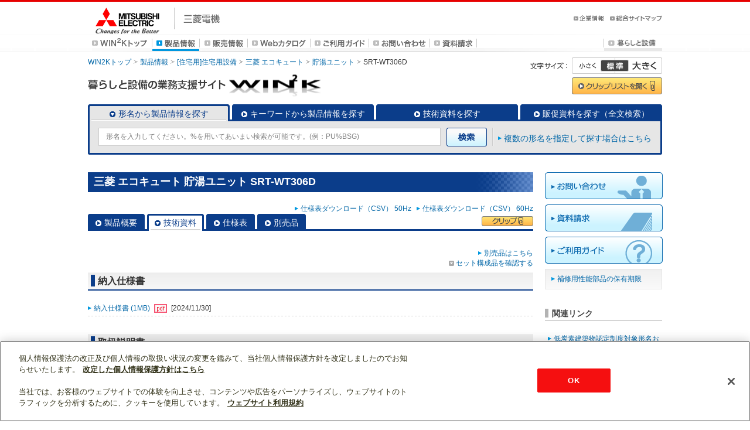

--- FILE ---
content_type: text/html; charset=UTF-8
request_url: https://www.mitsubishielectric.co.jp/ldg/wink/ssl/displayProductTec.do?spid=321747&pid=321731&ccd=10501121
body_size: 72087
content:



















<!DOCTYPE html PUBLIC "-//W3C//DTD XHTML 1.0 Transitional//EN" "http://www.w3.org/TR/xhtml1/DTD/xhtml1-transitional.dtd">
<html xmlns="http://www.w3.org/1999/xhtml" xml:lang="ja" lang="ja">
  <head>
    
    















<meta http-equiv="content-type" content="text/html; charset=UTF-8" />
<meta http-equiv="content-script-type" content="text/javascript" />
<meta http-equiv="content-style-type" content="text/css" />
<meta name="Keywords" content="空調,冷熱,換気,照明,オール電化,設備機器,家事家電,AV家電,ホームセキュリティ,図面,設計図,マニュアル" />


<meta name="Description" content="三菱電機 暮らしと設備の業務支援サイト WIN2K（ウィンク）は空調・冷熱、換気、照明といった製品に関する技術資料（図面、設計図、マニュアル等）やカタログ、販促ツール、ニュースなど設計・工事の専門家向けに役立つ情報を提供致します。" />

<meta name="viewport" content="width=1024" />

    <meta name="robots" content="noindex" />
    
    <title>SRT-WT306D｜三菱電機WIN2K</title>
    
    
    







































<link rel="stylesheet" type="text/css" media="screen, tv, print" href="wink_parts/common/css/reset.css?20220405" />
<link rel="stylesheet" type="text/css" media="all" href="//www.mitsubishielectric.co.jp/shared_utf/css/import.css" />
<link rel="stylesheet" type="text/css" media="screen, tv, print" href="wink_parts/common/css/global.css?20220405" />
<link rel="stylesheet" type="text/css" media="screen, tv, print" href="wink_parts/common/css/individual.css?20220405" />
<!-- modal_window --><link rel="stylesheet" type="text/css" media="screen, tv, print" href="wink_parts/common/lib/fancybox/jquery.fancybox-1.3.4.css?20220405" />
<link rel="stylesheet" type="text/css" media="screen, tv, print" href="wink_parts/common/css/module.css?20220405" />
<link rel="stylesheet" type="text/css" media="screen, tv, print" href="wink_parts/common/css/additional.css?20220405" />
<!--[if IE 6.0]><link rel="stylesheet" type="text/css" media="screen, tv, print" href="wink_parts/common/css/ie6.css?20220405" /><![endif]-->
<!--[if IE 7.0]><link rel="stylesheet" type="text/css" media="screen, tv, print" href="wink_parts/common/css/ie7.css?20220405" /><![endif]-->
<!--[if IE 8.0]><link rel="stylesheet" type="text/css" media="screen, tv, print" href="wink_parts/common/css/ie8.css?20220405" /><![endif]-->
<!--[if IE 9.0]><link rel="stylesheet" type="text/css" media="screen, tv, print" href="wink_parts/common/css/ie9.css?20220405" /><![endif]-->
<link rel="stylesheet" type="text/css" media="print" href="wink_parts/common/css/print.css?20220405" />
<script type="text/javascript" src="//www.mitsubishielectric.co.jp/shared_utf/js/base.js"></script>
<script type="text/javascript" src="wink_parts/common/lib/jquery.js?20220405"></script>
<script type="text/javascript" src="wink_parts/common/lib/jquery.cookie.js?20220405"></script>
<script type="text/javascript" src="wink_parts/common/lib/jquery.cluetip.js?20220405"></script>
<script type="text/javascript" src="wink_parts/common/js/clip.js?20220405"></script>
<script type="text/javascript" src="wink_parts/common/lib/jquery.swapwrapperclass.js?20220405"></script>
<script type="text/javascript" src="wink_parts/common/lib/sameHeight.js?20220405"></script>
<!-- modal_window --><script type="text/javascript" src="wink_parts/common/lib/fancybox/jquery.fancybox-1.3.4.pack.js?20220405"></script>
<!-- modal_window --><script type="text/javascript" src="wink_parts/common/lib/fancybox/jquery.easing-1.3.pack.js?20220405"></script>
<!-- modal_window --><script type="text/javascript" src="wink_parts/common/js/fancybox.js?20220405"></script>
<!-- example --><script type="text/javascript" src="wink_parts/common/lib/jquery.example.js?20220405"></script>
<!-- example --><script type="text/javascript" src="wink_parts/common/js/example.js?20220405"></script>
<script type="text/javascript" src="wink_parts/common/js/common.js?20220405"></script>
<!--[if IE 6.0]>
<script type="text/javascript" src="wink_parts/common/lib/jquery.exfixed.js?20220405"></script>
<script type="text/javascript" src="wink_parts/common/js/exfixed.js?20220405"></script>
<![endif]-->
<script type="text/javascript" src="wink_parts/common/js/parentalcheckboxsync.js?20220405"></script>



  <script type="text/javascript" src="wink_parts/common/js/searchAssist.js?20220405"></script>




<style>
     .ui-autocomplete.ui-front.ui-menu.ui-widget.ui-widget-content.ui-corner-all {
         z-index: 10000 !important;
     }
</style>


<script type="text/javascript">





var AppConf = {
  enableFunction_contentsDownloadHistory : true,
  common_suggestCount         : 3,
  common_titleMaxStr          : 50,
  common_titleMaxStrSp        : 50,
  compareSpec_showMaxNum      : 5,
  clipMaxNum                  : 20,
  compareMaxNum               : 50,
  followMaxNum                : 5,
  expandMaxNum                : 10,
  checkProductMaxNum          : 10,
  checkContentsMaxNum         : 10
};

 
 
  
 
 



    
    

var Message = {
	error_db_update                                 : 'データの反映に失敗しました。時間を置いて再度お試しください。',
	error_contents_view                             : '只今、サーバーが大変混み合っております。',
	error_ssv_requierd_furyo                        : '指定風量',
	error_ssv_requierd_seiatsu                      : '指定静圧',
	error_ssv_requierd_hz                           : '電源周波数',
	error_ssv_requierd                              : 'は必ず入力してください。',
	error_ssv_furyo_maxLength                       : '指定風量は10文字以下を入力してください。',
	error_ssv_furyo_format                          : '指定風量は数値を半角で入力してください。',
	error_ssv_furyo_range                           : '指定風量は0以上、100,000未満の数値を入力してください。',
	error_ssv_seiatsu_maxLength                     : '指定静圧は10文字以下を入力してください。',
	error_ssv_seiatsu_format                        : '指定静圧は数値を半角で入力してください。',
	error_ssv_seiatsu_range                         : '指定静圧は0以上、10,000未満の数値を入力してください。',
	error_ssv_notch_requierd                        : 'ノッチが指定されていません。',
	error_ssv_kyuhaiki_requierd                     : '給排気が指定されていません。',
	msg_cliplist_no_products                        : 'クリップリストに登録されている製品はありません。<br /><img src="wink_parts/common/img/btn/btn_clip_s.gif" width="66" height="15" alt="クリップ" />を押すと、製品をクリップリストに登録できます。',
	msg_cliplist_no_contents                        : 'クリップリストに登録されている技術・販売資料はありません。<br /><img src="wink_parts/common/img/btn/btn_clip_s.gif" width="66" height="15" alt="クリップ" />を押すと、技術・販売資料をクリップリストに登録できます。',
	msg_browsing_history_no_products                : '製品ページの閲覧履歴はありません。<br />製品ページを閲覧するとこちらに反映されます。',
	msg_browsing_history_no_contents                : '技術・販売資料の閲覧（ダウンロード）履歴はありません。<br />技術・販売資料を閲覧（ダウンロード）するとこちらに反映されます。',
	msg_detailspec_requied                          : '現行品／旧型品、発売年以外の条件を指定してください。',
    msg_detailspec_requied_notSel                   : '現行品のみ表示以外の条件を指定してください。',
    msg_detailspec_requied_notOldType               : '現行品／旧型品以外の条件を指定してください。',
    msg_detailspec_requied_notRelease               : '現行品のみ表示、発売年以外の条件を指定してください。',
	error_check_not_selected                        : '必ず1つ以上選択してください。',
	error_check_not_selected_hz                     : '電源周波数を選択してください。',
	error_check_too_many_checks_product_clip        : '20製品以内でお選びください。',
	error_check_too_many_checks_contents_clip       : '20件以内でお選びください。',
	error_check_too_many_checks_product_compare     : '50製品以内でお選びください。',
	error_check_too_many_checks_product_compare_m1  : '49製品以内でお選びください。',
	error_productNameCsv_maxLength                  : '一括形名は2549文字以下で入力してください。',
	error_dl_download_select_over                   : '一括ダウンロードできる資料は10件以内です。10件以内でお選びください。',
	error_dl_download_select_over_product           : '一括ダウンロードできる資料は10件以内です。10件以内でお選びください。',
	error_dl_download_select_over_contents          : '一括ダウンロードできる資料は10件以内です。10件以内でお選びください。',
	error_dl_download_select_none1                  : '選択した製品と周波数に該当する資料はありません。周波数を変更して再度お試しください。',
	error_dl_download_select_none2                  : '選択した製品と周波数に該当する資料はありません。周波数を変更して再度お試しください。'
};
var pnsCsvMaxNum = '2549';


var hashedToken = 'dce7f14a1bb41ab9754a880b03bfacf437b3a16b';


(function(i,s,o,g,r,a,m){i['GoogleAnalyticsObject']=r;i[r]=i[r]||function(){
(i[r].q=i[r].q||[]).push(arguments)},i[r].l=1*new Date();a=s.createElement(o),
m=s.getElementsByTagName(o)[0];a.async=1;a.src=g;m.parentNode.insertBefore(a,m)
})(window,document,'script','//www.google-analytics.com/analytics.js','ga');

ga('create', 'UA-47172746-1',{cookieFlags:'secure'}, 'auto', {'name':'win2k'});
ga('win2k.set', 'dimension1', '30');
ga('win2k.send', 'pageview');


/**
 * GoogleAnalytiscsにトラッキング情報を通知します。
 * 引数のpathが指定された場合は、指定されたpathへのアクセスとして通知
 * pathが未指定の場合は、表示画面自体へのアクセスとして通知を行います。
 *
 * @param path 通知するパス/URL
 */
function gaPushPageView(path) {
    if (path) {
        ga('win2k.send', 'pageview', path);
    }
    else {
        ga('win2k.send', 'pageview');
    }
}

</script>


<script type="text/javascript" src="js/common/common.js?20220405"></script>

    
    



















  <script type="text/javascript" src="wink_parts/common/js/navFooter.js?20220405"></script>


    <script type="text/javascript" src="js/displayProductTec.js?20220405"></script>
  </head>
  
  <body id="B4" class="b_detail">
    <div id="container">
	
	
	
        
      
      
      

















<!-- Mitsubishi Electric HEADER 980pix -->
<div id="global_header" class="w980_center">
  <div class="container clearfix">
    <div id="site_id">
      <p>
        <a href="https://www.mitsubishielectric.co.jp/"><img src="//www.mitsubishielectric.co.jp/shared_utf/img/header/logo_mitsubishi.gif" alt="MITSUBISHI Changes for the Better" width="147" height="55" border="0" /></a>
      </p>
    </div>
    <div class="function_nav">
      <p class="head">
        <a href="https://www.mitsubishielectric.co.jp/"><img src="//www.mitsubishielectric.co.jp/shared_utf/img/header/name_mitsubishi.gif" alt="三菱電機" width="62" height="16" /></a>
      </p>
      <p class="skipnav">
        <a href="#skipnav">メインメニューをとばして、このページの本文エリアへ</a>
      </p>
      <ul>
        <li><a href="https://www.mitsubishielectric.co.jp/corporate/"><img src="wink_parts/common/img/header/btn_header_01.gif" alt="企業情報　のページへ" width="52" height="15" border="0" /></a></li>
        <li><a href="https://www.mitsubishielectric.co.jp/sitemap/"><img src="wink_parts/common/img/header/btn_header_02.gif" alt="総合サイトマップ　のページへ" width="89" height="15" border="0" /></a></li>
      </ul>
    </div>
  </div>
</div>
<!-- /Mitsubishi Electric HEADER980pix -->

<!-- グローバルナビ -->
<div id="global_nav" class="w980_center">
  <div class="container">
    <ul class="clearfix">
      <li>
        
        <a href="/ldg/wink/ssl/top.do">
          
          
            <img src="wink_parts/common/img/header/nav_win2k.gif" alt="WIN2Kトップ　のページへ" width="109" height="27" border="0" class="rollover" />
          
        </a>
      </li>

      <li>
        
        <a href="/ldg/wink/ssl/productInfo.do">
          
            <img src="wink_parts/common/img/header/nav_product_ac.gif" alt="製品情報　のページへ" width="80" height="27" border="0" />
          
          
        </a>
      </li>

      <li>
        
        <a href="/ldg/wink/ssl/contentsInfo.do">
          
          
            <img src="wink_parts/common/img/header/nav_sale.gif" alt="販売情報　のページへ" width="81" height="27" border="0" class="rollover" />
          
        </a>
      </li>

      <li>
        
        <a href="/ldg/wink/ssl/webCatalogTop.do">
          
          
            <img src="wink_parts/common/img/header/nav_catalog.gif" alt="Webカタログ　のページへ" width="106" height="27" border="0" class="rollover" />
          
        </a>
      </li>

      <li>
        <a href="wink_parts/manual/index.html">
          
          
            <img src="wink_parts/common/img/header/nav_guide.gif" alt="ご利用ガイド　のページへ" width="99" height="27" border="0" class="rollover" />
          
        </a>
      </li>

      <li>
        <a href="fixed.do?pageId=inquiry">
          
          
            <img src="wink_parts/common/img/header/nav_inquiry.gif" alt="お問い合わせ　のページへ" width="103" height="27" border="0" class="rollover" />
          
        </a>
      </li>

      <li>
        <a href="https://www.mitsubishielectric.co.jp/ldg/catalog/ssl/php/catalogueselect.php">
          
          
            <img src="wink_parts/common/img/header/nav_request.gif" alt="資料請求　のページへ" width="79" height="27" border="0" class="rollover" />
          
        </a>
      </li>

      <li class="list_right">
        <a href="https://www.mitsubishielectric.co.jp/ldg/ja/">
          <img src="wink_parts/common/img/header/nav_setsubi.gif" alt="暮らしと設備　のページへ" width="99" height="27" border="0" class="rollover" />
        </a>
      </li>

    </ul>
  </div>
</div>
<!-- /グローバルナビ -->


	  <div id="contents_header" class="clearfix">
		  <div id="module_breadcrumbs" class="ib">
			  
	          















<ul class="clearfix">
	<li class="first"><a href="top.do">WIN2Kトップ</a></li>
	<li><a href="productInfo.do">製品情報</a></li>
	
	
		
		<li>
			
				
				
                    
                    <a href="/ldg/wink/ssl/searchProduct.do?ccd=1050">
                      [住宅用]住宅用設備
                    </a>
				
			
		</li>
	
	
	
		
		<li>
			
				
				
                    
                    <a href="/ldg/wink/ssl/searchProduct.do?ccd=105011">
                      三菱 エコキュート
                    </a>
				
			
		</li>
	
	
	
		
		<li>
			
				
				
                    
                    <a href="/ldg/wink/ssl/searchProduct.do?ccd=10501120">
                      貯湯ユニット
                    </a>
				
			
		</li>
	
	
	
	
	
	<li>SRT-WT306D</li>
</ul>

		  </div>
	
		  
		  

















<!-- 文字サイズ変更 -->
<div id="module_zoomFontSize">
  <div class="label">
    <img src="//www.mitsubishielectric.co.jp/shared_utf/img/module/zoom_hd.gif" alt="文字サイズ変更" width="68" height="18" />
  </div>
  <ul>
    <li><a href="javascript:void(0)" id="zoomSmall">小さく</a></li>
    <li><a href="javascript:void(0)" id="zoomReset">標準</a></li>
    <li><a href="javascript:void(0)" id="zoomLarge">大きく</a></li>
  </ul>
</div>
<!-- /文字サイズ変更 -->

	
		  <!-- /contents_header -->
	  </div>
  
      
      

















<div id="module_titleArea" class="w980_center clearfix">
  <p id="tii_logo">
    <img src="wink_parts/common/img/header/logo_header.gif" alt="暮らしと設備の業務支援サイトWIN2K" width="398" height="38" />
  </p>

  <div id="myarea">

    
    

    <p class="btn_open_cliplist ib">
      
      <a href="/ldg/wink/ssl/clipProduct.do">
        <img src="wink_parts/common/img/btn/btn_open_cliplist.gif" alt="クリップリストを開く" width="154" height="29" class="rollover" />
      </a>
    </p>
    <!-- /btn_myarea -->
  </div>
  <!-- /module_titleArea -->
</div>

  
      <!-- コンテンツ領域 -->
      <div id="concents">
  
        
        
























<div id="sec_search_tab" class="btn_search_tab_select_type">


  <ul class="sec_search_tab_ui clr">
    <li id="btn_search_tab_type"><a href="#"><span>形名から製品情報を探す</span></a></li>
    <li id="btn_search_tab_keyword"><a href="#"><span>キーワードから製品情報を探す</span></a></li>
    <li id="btn_search_tab_technique"><a href="#"><span>技術資料を探す</span></a></li>
    <li id="btn_search_tab_sales"><a href="#"><span>販促資料を探す（全文検索）</span></a></li>
  </ul>

  
  <div id="search_type" class="sec_search_tab_inner clr">
    
    <form id="productSearchForm" action="/ldg/wink/ssl/searchProduct.do" method="get">
      <input type="text" name="pn" maxlength="50" class="form_txt js_example js_search_assist_xl js_instant_search" id="form_tub_01" title="形名を入力してください。%を用いてあいまい検索が可能です。(例：PU%BSG)" autocomplete="off" value=""/>
      <input type="hidden" name="toSearchPn" value="toSearchPn" />
      <input type="hidden" name="releaseFrom" value="" />
      <input type="hidden" name="releaseTo" value="" />
      <input type="hidden" name="oldProductFlg" value="" />
      <input type="hidden" name="contentsList" value="" />
      <input type="image" src="wink_parts/common/img/btn/btn_search_s.gif" name="form_tub_01_b" id="form_tub_01_b" alt="検索" class="form_btn rollover" />
      <p class="ib">
        <a href="#B2_M2" class="fancybox_win bullet_link">複数の形名を指定して探す場合はこちら</a>
      </p>
    </form>
    <!-- /search_type -->
  </div>

  
  <div id="search_keyword" class="sec_search_tab_inner clr">
    
    <form id="productKwdSearchForm" action="/ldg/wink/ssl/searchProduct.do" method="get">
      <div class="sec_select_box ib">
        <select name="ccd" id="form_tub_02_s" class="form_select">
          <option value="">全ての製品分類</option>
          
          
          
            <optgroup label="業務用">
              
                <option value="2020">空調・換気</option>
              
                <option value="2030">低温・給湯・産業冷熱</option>
              
                <option value="2040">照明</option>
              
                <option value="2050">環境・エネルギー</option>
              
                <option value="2010">映像・画像機器</option>
              
                <option value="2060">その他(衛生他)</option>
              
            </optgroup>
          
            <optgroup label="住宅用">
              
                <option value="1040">エアコン(空調)・換気</option>
              
                <option value="1020">キッチン家電</option>
              
                <option value="1030">生活家電</option>
              
                <option value="1050">住宅用設備</option>
              
                <option value="1010">映像機器</option>
              
                <option value="1060">照明</option>
              
            </optgroup>
          
          
        </select>
        <!-- /sec_select_box -->
      </div>
      <input type="text" name="kwd" maxlength="200" class="form_txt js_example" id="form_tub_02" title="例：エアコン（機種名）　スマートストップ（機能名）" autocomplete="off" value="" />
      <input type="hidden" name="toSearchKwd" value="toSearchKwd" />
      <input type="hidden" name="releaseFrom" value="" />
      <input type="hidden" name="releaseTo" value="" />
      <input type="hidden" name="oldProductFlg" value="" />
      <input type="hidden" name="contentsList" value="" />
      <input type="image" src="wink_parts/common/img/btn/btn_search_s.gif" name="form_tub_02_b" id="form_tub_02_b" alt="検索" class="form_btn rollover" />
    </form>
    <!-- /search_keyword -->
  </div>

  
  <div id="search_technique" class="sec_search_tab_inner clr">
    
    <form id="tecContentsSearchForm" action="/ldg/wink/ssl/searchTecContents.do" method="get">
      <div class="sec_select_box ib">
        <select name="ccd" id="form_tub_03_s" class="form_select">
          <option value="">全ての製品分類</option>
          
          
          
            <optgroup label="業務用">
              
                <option value="2020">空調・換気</option>
              
                <option value="2030">低温・給湯・産業冷熱</option>
              
                <option value="2040">照明</option>
              
                <option value="2050">環境・エネルギー</option>
              
                <option value="2010">映像・画像機器</option>
              
                <option value="2060">その他(衛生他)</option>
              
            </optgroup>
          
            <optgroup label="住宅用">
              
                <option value="1040">エアコン(空調)・換気</option>
              
                <option value="1020">キッチン家電</option>
              
                <option value="1030">生活家電</option>
              
                <option value="1050">住宅用設備</option>
              
                <option value="1010">映像機器</option>
              
                <option value="1060">照明</option>
              
            </optgroup>
          
          
        </select>
        <!-- /sec_select_box -->
      </div>
      <input type="text" name="kwd" maxlength="200" class="form_txt js_example" id="form_tub_03" title="資料名を入れてください" autocomplete="off" value="" />
      <input type="text" name="pn" maxlength="50" class="form_txt js_example js_search_assist_m" id="form_tub_03_c" title="形名を入れてください" autocomplete="off" value="" />
      <input type="hidden" name="hzKbn50" value=""/>
      <input type="hidden" name="hzKbn60" value=""/>
      <input type="hidden" name="modifiedDateFrom" value=""/>
      <input type="hidden" name="modifiedDateTo" value=""/>
      <input type="hidden" name="contentsList" value=""/>
      <input type="hidden" name="conList" value=""/>
      <input type="hidden" name="toSearchKwd" value="toSearchKwd" />
      <input type="image" src="wink_parts/common/img/btn/btn_search_s.gif" name="form_tub_03_b" id="form_tub_03_b" alt="検索" class="form_btn rollover" />
    </form>
    <!-- /search_technique -->
  </div>

  
  <div id="search_sales" class="sec_search_tab_inner clr">
    
    <form id="contentsSearchForm" action="/ldg/wink/ssl/searchContents.do" method="get">
      <input type="text" name="kwd" maxlength="200" class="form_txt js_example" id="form_tub_04" title="資料名やキーワードを入れてください" autocomplete="off" value="" />
      <input type="hidden" name="toSearchKwd" value="toSearchKwd" />
      <input type="hidden" name="updateFrom" value="" />
      <input type="hidden" name="updateTo" value="" />
      <input type="hidden" name="contentsList" value="" />
      <input type="image" src="wink_parts/common/img/btn/btn_search_s.gif" name="form_tub_04_b" id="form_tub_04_b" alt="検索" class="form_btn rollover" />
      <p class="ib">資料名、資料に含まれる全文から検索します。</p>
    </form>
    <!-- /search_sales -->
  </div>
  <!-- /sec_search_tab -->

</div>


      
      
      	
      	
      	  
      	
      
  
        <div id="contents_inner" class="clr">
          <div id="contents_main">
				
			
			
			
			
			
















<h1 class="hx_lv1">
	<span>
		
		三菱 エコキュート
		
		貯湯ユニット
		
		
		
		
		
		SRT-WT306D
	</span>
</h1>


    
    
        
        
        
            
                  <p class="txt_right">
                      
                      
                      
                          
                               
                               <a href="compareSpecDownloadCsv.do?hz=5&amp;pid=321731&amp;ccd=10501120" id="downloadCsv" class="bullet_link download_csv_link">仕様表ダウンロード（CSV）  50Hz&nbsp;&nbsp; </a>
                               
                               <a href="compareSpecDownloadCsv.do?hz=6&amp;pid=321731&amp;ccd=10501120" id="downloadCsv" class="bullet_link download_csv_link">仕様表ダウンロード（CSV）  60Hz </a>
                          
                      
                  </p>
            
        
    


<div id="sec_nav_tab" class="clr">
	<ul class="clr">
		
        
          
          
            <li>
              
              <a href="/ldg/wink/ssl/displayProduct.do?ccd=10501120&amp;pid=321731&amp;spid=321747" class="ib">
                  <span>製品概要</span>
              </a>
            </li>
          
        
		
        
          
            <li class="ac">
              <p class="ib">
                <span>技術資料</span>
              </p>
            </li>
          
          
        
		
        
          
          
            
          
        
		
        
          
          
            
              <li>
                
                <a href="/ldg/wink/ssl/displayProductSpec.do?ccd=10501120&amp;pid=321731&amp;spid=321747" class="ib">
                  <span>仕様表</span>
                </a>
              </li>
            
          
        
		
        
          
          
            
              <li>
                
                <a href="/ldg/wink/ssl/displayProductOption.do?ccd=10501120&amp;pid=321731&amp;spid=321747" class="ib">
                  <span>別売品</span>
                </a>
              </li>
            
          
        
	</ul>
	
	<p class="icon_clip">
		<a href="#B2_M4" rel="#cluetip_clip_contents"
			class="js_cluetip_trigger_clip" clipType="product" 
			productId="321747" 
			categoryCode="10501120" 
			clipFlg="false">&nbsp;
		</a> 
	</p>
	<!-- /sec_nav_tab -->
</div>



  
    <p class="txt_right">
      
	  
	  <a href="/ldg/wink/ssl/displayProductOption.do?ccd=10501120&amp;pid=321731&amp;spid=321747" class="bullet_link">
                    別売品はこちら
	  </a>
    </p>
  



<ul class="sec_link_anchor sec_link_anchor_right">

  
  
    
      <li class="ib"><a href="#sec_product_detail_unit">セット構成品を確認する</a></li>
    
  

  
  
      
    
  

  
  

</ul>

                    
            
            
              
                
                
                <div class="sec_product_detail_reseouce_list clr" id="NOUNYU">
                  <h2 class="hx_lv2">
                    <span>納入仕様書</span>
                  </h2>
                  
                  <div class="btn_more_wrapper">
                    
                    
                    
                      
                        
                          
                        
                        
                      
                      <ul class='newslist'>
                        
                          
                          
                            
                            
                              
                            
                          
                          <li class=''>
                            <div class="inner">
                              <a href='https://dl.mitsubishielectric.co.jp/dl/ldg/wink/ssl/wink_doc/m_contents/wink/MA_SN/srt-wt306d_0_sn.pdf'
                               dataKbn='R' 
                               contentsId='UN0000003488' 
                               contentsCodeSub1='5'
                               class="add_history_link" 
                               target="_blank">
                                納入仕様書
                                
                                (1MB)
                                <span class="icon_txt">
                                  <img src="wink_parts/images/icon/extIcon/icon_pdf.gif" width="22" height="15" />
                                </span>
                              </a>
                              [2024/11/30]
                              
                            </div>
                          </li>
                        
                      <!-- /newslist --></ul>
                    
                    
                    
                  <!-- /btn_more_wrapper --></div>
                <!-- /sec_product_detail_reseouce_list --></div>
              
                
                
                <div class="sec_product_detail_reseouce_list clr" id="TORISETSU">
                  <h2 class="hx_lv2">
                    <span>取扱説明書</span>
                  </h2>
                  
                  <div class="btn_more_wrapper">
                    
                    
                    
                      
                        
                          
                        
                        
                      
                      <ul class='newslist'>
                        
                          
                          
                            
                            
                              
                            
                          
                          <li class=''>
                            <div class="inner">
                              <a href='https://dl.mitsubishielectric.co.jp/dl/ldg/wink/ssl/wink_doc/m_contents/wink/MA_IB/t965z319h05.pdf'
                               dataKbn='R' 
                               contentsId='UB0000000327' 
                               contentsCodeSub1='10'
                               class="add_history_link" 
                               target="_blank">
                                取扱説明書
                                
                                (8MB)
                                <span class="icon_txt">
                                  <img src="wink_parts/images/icon/extIcon/icon_pdf.gif" width="22" height="15" />
                                </span>
                              </a>
                              [2025/05/27]
                              
                            </div>
                          </li>
                        
                          
                          
                            
                            
                              
                            
                          
                          <li class=''>
                            <div class="inner">
                              <a href='https://dl.mitsubishielectric.co.jp/dl/ldg/wink/ssl/wink_doc/m_contents/wink/MA_IB/t468c715h01.pdf'
                               dataKbn='R' 
                               contentsId='UB0000000293' 
                               contentsCodeSub1='10'
                               class="add_history_link" 
                               target="_blank">
                                取扱説明書&lt;簡単ｶﾞｲﾄﾞ&gt;
                                
                                (335KB)
                                <span class="icon_txt">
                                  <img src="wink_parts/images/icon/extIcon/icon_pdf.gif" width="22" height="15" />
                                </span>
                              </a>
                              [2022/08/31]
                              
                            </div>
                          </li>
                        
                      <!-- /newslist --></ul>
                    
                    
                    
                  <!-- /btn_more_wrapper --></div>
                <!-- /sec_product_detail_reseouce_list --></div>
              
                
                
                <div class="sec_product_detail_reseouce_list clr" id="SUETSUKE">
                  <h2 class="hx_lv2">
                    <span>据付工事説明書</span>
                  </h2>
                  
                  <div class="btn_more_wrapper">
                    
                    
                    
                      
                        
                          
                        
                        
                      
                      <ul class='newslist'>
                        
                          
                          
                            
                            
                              
                            
                          
                          <li class=''>
                            <div class="inner">
                              <a href='https://dl.mitsubishielectric.co.jp/dl/ldg/wink/ssl/wink_doc/m_contents/wink/MA_IM/t965z321h05.pdf'
                               dataKbn='R' 
                               contentsId='UM0000000507' 
                               contentsCodeSub1='17'
                               class="add_history_link" 
                               target="_blank">
                                据付工事説明書
                                
                                (4MB)
                                <span class="icon_txt">
                                  <img src="wink_parts/images/icon/extIcon/icon_pdf.gif" width="22" height="15" />
                                </span>
                              </a>
                              [2025/05/27]
                              
                            </div>
                          </li>
                        
                          
                          
                            
                            
                              
                            
                          
                          <li class=''>
                            <div class="inner">
                              <a href='https://dl.mitsubishielectric.co.jp/dl/ldg/wink/ssl/wink_doc/m_contents/wink/M_TEC/sekou_fuguai_jirei_20230613.pdf'
                               dataKbn='R' 
                               contentsId='UZ0000001674' 
                               contentsCodeSub1='23'
                               class="add_history_link" 
                               target="_blank">
                                据付工事説明書(施工不具合事例集)
                                
                                (524KB)
                                <span class="icon_txt">
                                  <img src="wink_parts/images/icon/extIcon/icon_pdf.gif" width="22" height="15" />
                                </span>
                              </a>
                              [2023/06/23]
                              
                            </div>
                          </li>
                        
                      <!-- /newslist --></ul>
                    
                    
                    
                  <!-- /btn_more_wrapper --></div>
                <!-- /sec_product_detail_reseouce_list --></div>
              
                
                
                <div class="sec_product_detail_reseouce_list clr" id="GAZOU">
                  <h2 class="hx_lv2">
                    <span>製品画像</span>
                  </h2>
                  
                  <div class="btn_more_wrapper">
                    
                    
                    
                      
                        
                          
                        
                        
                      
                      <ul class='newslist'>
                        
                          
                          
                            
                            
                              
                            
                          
                          <li class=''>
                            <div class="inner">
                              <a href='https://dl.mitsubishielectric.co.jp/dl/ldg/wink/ssl/wink_doc/m_contents/wink/M_PHOTO/srt-wt306d.jpg'
                               dataKbn='R' 
                               contentsId='UP0000001171' 
                               contentsCodeSub1='2'
                               class="add_history_link" 
                               target="_blank">
                                外観写真
                                
                                (140KB)
                                <span class="icon_txt">
                                  <img src="wink_parts/images/icon/extIcon/icon_jpg.gif" width="22" height="15" />
                                </span>
                              </a>
                              [2024/10/05]
                              
                            </div>
                          </li>
                        
                      <!-- /newslist --></ul>
                    
                    
                    
                  <!-- /btn_more_wrapper --></div>
                <!-- /sec_product_detail_reseouce_list --></div>
              
                
                
                <div class="sec_product_detail_reseouce_list clr" id="CAD">
                  <h2 class="hx_lv2">
                    <span>CADシンボル</span>
                  </h2>
                  
                  <div class="btn_more_wrapper">
                    
                    
                    
                      
                        
                          
                        
                        
                      
                      <ul class='newslist'>
                        
                          
                          
                            
                            
                              
                            
                          
                          <li class=''>
                            <div class="inner">
                              <a href='https://dl.mitsubishielectric.co.jp/dl/ldg/wink/ssl/wink_doc/m_contents/wink/M_KYU_CAD/twt302d1.dxf'
                               dataKbn='R' 
                               contentsId='UC0000002843' 
                               contentsCodeSub1='100'
                               class="add_history_link" 
                               target="_blank">
                                平面図
                                
                                (76KB)
                                <span class="icon_txt">
                                  <img src="wink_parts/images/icon/extIcon/icon_dxf.gif" width="22" height="15" />
                                </span>
                              </a>
                              [2024/10/22]
                              
                            </div>
                          </li>
                        
                          
                          
                            
                            
                              
                            
                          
                          <li class=''>
                            <div class="inner">
                              <a href='https://dl.mitsubishielectric.co.jp/dl/ldg/wink/ssl/wink_doc/m_contents/wink/M_KYU_CAD/twt306d2.dxf'
                               dataKbn='R' 
                               contentsId='UC0000003589' 
                               contentsCodeSub1='101'
                               class="add_history_link" 
                               target="_blank">
                                正面図
                                
                                (549KB)
                                <span class="icon_txt">
                                  <img src="wink_parts/images/icon/extIcon/icon_dxf.gif" width="22" height="15" />
                                </span>
                              </a>
                              [2024/10/22]
                              
                            </div>
                          </li>
                        
                          
                          
                            
                            
                              
                            
                          
                          <li class=''>
                            <div class="inner">
                              <a href='https://dl.mitsubishielectric.co.jp/dl/ldg/wink/ssl/wink_doc/m_contents/wink/M_KYU_CAD/twt305d3.dxf'
                               dataKbn='R' 
                               contentsId='UC0000003441' 
                               contentsCodeSub1='102'
                               class="add_history_link" 
                               target="_blank">
                                背面図
                                
                                (497KB)
                                <span class="icon_txt">
                                  <img src="wink_parts/images/icon/extIcon/icon_dxf.gif" width="22" height="15" />
                                </span>
                              </a>
                              [2024/10/22]
                              
                            </div>
                          </li>
                        
                          
                          
                            
                            
                              
                            
                          
                          <li class=''>
                            <div class="inner">
                              <a href='https://dl.mitsubishielectric.co.jp/dl/ldg/wink/ssl/wink_doc/m_contents/wink/M_KYU_CAD/twt305d4.dxf'
                               dataKbn='R' 
                               contentsId='UC0000003442' 
                               contentsCodeSub1='103'
                               class="add_history_link" 
                               target="_blank">
                                右側面図
                                
                                (486KB)
                                <span class="icon_txt">
                                  <img src="wink_parts/images/icon/extIcon/icon_dxf.gif" width="22" height="15" />
                                </span>
                              </a>
                              [2024/10/22]
                              
                            </div>
                          </li>
                        
                          
                          
                            
                            
                              
                            
                          
                          <li class=''>
                            <div class="inner">
                              <a href='https://dl.mitsubishielectric.co.jp/dl/ldg/wink/ssl/wink_doc/m_contents/wink/M_KYU_CAD/twt305d5.dxf'
                               dataKbn='R' 
                               contentsId='UC0000003443' 
                               contentsCodeSub1='104'
                               class="add_history_link" 
                               target="_blank">
                                左側面図
                                
                                (493KB)
                                <span class="icon_txt">
                                  <img src="wink_parts/images/icon/extIcon/icon_dxf.gif" width="22" height="15" />
                                </span>
                              </a>
                              [2024/10/22]
                              
                            </div>
                          </li>
                        
                          
                          
                            
                            
                              
                            
                          
                          <li class=''>
                            <div class="inner">
                              <a href='https://dl.mitsubishielectric.co.jp/dl/ldg/wink/ssl/wink_doc/m_contents/wink/M_KYU_CAD/twt304d6.dxf'
                               dataKbn='R' 
                               contentsId='UC0000003234' 
                               contentsCodeSub1='105'
                               class="add_history_link" 
                               target="_blank">
                                下面図
                                
                                (725KB)
                                <span class="icon_txt">
                                  <img src="wink_parts/images/icon/extIcon/icon_dxf.gif" width="22" height="15" />
                                </span>
                              </a>
                              [2024/10/22]
                              
                            </div>
                          </li>
                        
                      <!-- /newslist --></ul>
                    
                    
                    
                      <div class="clr btn_more_nav_more">
                        
                          <p class="nav_more rs">
                            
                            <a href="https://www.mitsubishielectric.co.jp/ldg/wink/dl/ssl/download.do?mcidList=CAD&pidList=321747" class="bullet_link">一括ダウンロード</a>
                          </p>
                        
                        
                      </div>
                    
                  <!-- /btn_more_wrapper --></div>
                <!-- /sec_product_detail_reseouce_list --></div>
              
                
                
                <div class="sec_product_detail_reseouce_list clr" id="TEST_RESULT">
                  <h2 class="hx_lv2">
                    <span>試験成績書</span>
                  </h2>
                  
                  <div class="btn_more_wrapper">
                    
                    
                    
                      
                        
                          
                        
                        
                      
                      <ul class='newslist'>
                        
                          
                          
                            
                            
                              
                            
                          
                          <li class=''>
                            <div class="inner">
                              <a href='https://dl.mitsubishielectric.co.jp/dl/ldg/wink/ssl/wink_doc/m_contents/wink/MA_TS/srt-b6-w.pdf'
                               dataKbn='R' 
                               contentsId='UT0000000479' 
                               contentsCodeSub1='20'
                               class="add_history_link" 
                               target="_blank">
                                試験成績書
                                
                                (132KB)
                                <span class="icon_txt">
                                  <img src="wink_parts/images/icon/extIcon/icon_pdf.gif" width="22" height="15" />
                                </span>
                              </a>
                              [2022/08/26]
                              
                            </div>
                          </li>
                        
                      <!-- /newslist --></ul>
                    
                    
                    
                  <!-- /btn_more_wrapper --></div>
                <!-- /sec_product_detail_reseouce_list --></div>
              
                
                
                <div class="sec_product_detail_reseouce_list clr" id="TEC_LEAF">
                  <h2 class="hx_lv2">
                    <span>その他技術資料</span>
                  </h2>
                  
                  <div class="btn_more_wrapper">
                    
                    
                    
                      
                        
                          
                        
                        
                      
                      <ul class='newslist'>
                        
                          
                          
                            
                            
                              
                            
                          
                          <li class=''>
                            <div class="inner">
                              <a href='https://dl.mitsubishielectric.co.jp/dl/ldg/wink/ssl/wink_doc/m_contents/wink/M_TEC/srt-wt306d_1f_0.4g.pdf'
                               dataKbn='R' 
                               contentsId='UZ0000001556' 
                               contentsCodeSub1='30'
                               class="add_history_link" 
                               target="_blank">
                                耐震強度計算書&lt;1階 0.4G&gt;
                                
                                (154KB)
                                <span class="icon_txt">
                                  <img src="wink_parts/images/icon/extIcon/icon_pdf.gif" width="22" height="15" />
                                </span>
                              </a>
                              [2024/04/25]
                              
                            </div>
                          </li>
                        
                          
                          
                            
                            
                              
                            
                          
                          <li class=''>
                            <div class="inner">
                              <a href='https://dl.mitsubishielectric.co.jp/dl/ldg/wink/ssl/wink_doc/m_contents/wink/M_TEC/srt-wt306d_2f_1.0g.pdf'
                               dataKbn='R' 
                               contentsId='UZ0000001557' 
                               contentsCodeSub1='30'
                               class="add_history_link" 
                               target="_blank">
                                耐震強度計算書&lt;上層階 1.0G&gt;
                                
                                (160KB)
                                <span class="icon_txt">
                                  <img src="wink_parts/images/icon/extIcon/icon_pdf.gif" width="22" height="15" />
                                </span>
                              </a>
                              [2024/04/25]
                              
                            </div>
                          </li>
                        
                      <!-- /newslist --></ul>
                    
                    
                    
                  <!-- /btn_more_wrapper --></div>
                <!-- /sec_product_detail_reseouce_list --></div>
              
            
            
            
            
            
			
			
















  
  
    
  
  
  
  




  
  
  
    <div id="sec_product_detail_unit" class="clr">
      <table>
        
        
        
        
          <tr>
            <th rowspan="3" class="h">セット構成品</th>
            <th>セット形名</th>
            <th>構成形名</th>
            <th>構成台数</th>
          </tr>
        
        
        
          
          <tr>
            
              <td rowspan="2" class="name">
                
                
                
                
                  
                  <a href="/ldg/wink/ssl/displayProductTec.do?pid=321731&amp;ccd=10501120" class="bullet_link">
                    SRT-W306D
                  </a>
                
              </td>
            
            <td>
              
              
              
              
                
                <a href="/ldg/wink/ssl/displayProductTec.do?spid=321613&amp;pid=321731&amp;ccd=10501120" class="bullet_link">
                  SRT-SU456-A
                </a>
              
              
              
                （
                
                三菱 エコキュート
                
                ヒートポンプユニット
                
                
                
                
                ）
              
            </td>
            <td class="cnt">
              1
            </td>
          </tr>
        
          
          <tr>
            
            <td>
              
              
                <b>SRT-WT306D</b>
              
              
              
              
              
                （
                
                三菱 エコキュート
                
                貯湯ユニット
                
                
                
                
                ）
              
            </td>
            <td class="cnt">
              1
            </td>
          </tr>
        
    
        </table>
      <!-- /sec_product_detail_unit -->
    </div>
  





  

  


            
            
            
            
            
          <!-- /contents_main --></div>

		  
		  
















<div id="contents_sub" class="nav_side_product">

	<ul class="nav_function">
		<li><a href="fixed.do?pageId=inquiry"><img
				src="wink_parts/common/img/btn/btn_side_contact.gif" width="201"
				height="46" alt="お問い合わせ" class="rollover" /></a></li>
		<li><a
			href="https://www.mitsubishielectric.co.jp/ldg/catalog/ssl/php/catalogueselect.php"><img
				src="wink_parts/common/img/btn/btn_side_request.gif" width="201"
				height="46" alt="資料請求" class="rollover" /></a></li>
		<li><a href="wink_parts/manual/index.html"><img
				src="wink_parts/common/img/btn/btn_side_guide.gif" width="201" height="46"
				alt="ご利用ガイド" class="rollover" /></a></li>
	</ul>

	<ul class="nav_other">
		<li><a href="wink_parts/doc/hoyubhnlist.pdf" target="_blank" class="bullet_link">補修用性能部品の保有期限</a></li>
	</ul>
	
	
	

















    
    
    
    <div class="sec_side_banner">
        <h2><span>関連リンク</span></h2>
        <ul>
            
            
                <li>
                    <a class="add_history_link" href="https://www.mitsubishielectric.co.jp/home/ecocute/notice/certificate-housing-material-quality.html" 
                        dataKbn="C"
                        contentsId="26210"
                        contentsCodeSub1="-"
                        target="_blank" >
                        
                        
                        
                        
                        
                        
                        
                          
                            <span class="bullet_link">低炭素建築物認定制度対象形名および住宅用資機材品質性能証明書</span>
                          
                        
                    </a>
                </li>
            
            
                <li>
                    <a class="add_history_link" href="https://me-simulation.enechange.jp/" 
                        dataKbn="C"
                        contentsId="31832"
                        contentsCodeSub1="-"
                        target="_blank" >
                        
                        
                        
                            
                            
                                
                                <img src="https://dl.mitsubishielectric.co.jp/dl/ldg/wink/ssl/wink_doc/contents/doc/KANREN_LINK_IPPAN/01_banner_240318.png" width="190" height="40"/>
                            
                        
                        
                        
                        
                        
                    </a>
                </li>
            
            
                <li>
                    <a class="add_history_link" href="http://www.mitsubishielectric.co.jp/ldg/faqmovie/index.html?category=srt" 
                        dataKbn="C"
                        contentsId="26084"
                        contentsCodeSub1="-"
                        target="_blank" >
                        
                        
                        
                        
                        
                        
                        
                          
                            <span class="bullet_link">よくあるご質問動画集</span>
                          
                        
                    </a>
                </li>
            
            
                <li>
                    <a class="add_history_link" href="https://www.mitsubishielectric.co.jp/ldg/ja/information/subsidy/local-gov/index.html" 
                        dataKbn="C"
                        contentsId="29855"
                        contentsCodeSub1="-"
                        target="_blank" >
                        
                        
                        
                            
                            
                                
                                <img src="https://dl.mitsubishielectric.co.jp/dl/ldg/wink/ssl/wink_doc/contents/doc/KANREN_LINK_IPPAN/hojokin_190_40.png" width="190" height="40"/>
                            
                        
                        
                        
                        
                        
                    </a>
                </li>
            
        </ul>
    </div>
    <!-- /sec_side_banner -->
    


	<!-- /contents_sub -->
</div>

  
        <!-- /contents_inner --></div>
  
      <!-- /contents --></div>
      <!-- /コンテンツ領域 -->
  
      
      




















<div id="contents_footer" class="clr">

  
  
    <p id="btn_login">
      
      <a href="/ldg/wink/ssl/redirectLogin.do">
        <img src="wink_parts/common/img/btn/btn_login.gif" width="201" height="27" alt="ID・パスワードをお持ちの方はこちら" class="rollover" />
      </a>
    </p>
  

  <p id="page_top" class="txt10 ib">
    <a href="#global_header">▲ ページトップに戻る</a>
  </p>
  <!-- /contents_footer-->
</div>

  
      
      


















  
      <!-- グローバルフッタ -->
      <div id="global_footer" class="w980_center">
        <div class="container clearfix">
          <div class="breadcrumbs">
			
			















<ul class="clearfix">
	<li class="first"><a href="top.do">WIN2Kトップ</a></li>
	<li><a href="productInfo.do">製品情報</a></li>
	
	
		
		<li>
			
				
				
                    
                    <a href="/ldg/wink/ssl/searchProduct.do?ccd=1050">
                      [住宅用]住宅用設備
                    </a>
				
			
		</li>
	
	
	
		
		<li>
			
				
				
                    
                    <a href="/ldg/wink/ssl/searchProduct.do?ccd=105011">
                      三菱 エコキュート
                    </a>
				
			
		</li>
	
	
	
		
		<li>
			
				
				
                    
                    <a href="/ldg/wink/ssl/searchProduct.do?ccd=10501120">
                      貯湯ユニット
                    </a>
				
			
		</li>
	
	
	
	
	
	<li>SRT-WT306D</li>
</ul>

          </div>
  
          
          

















<div class="direct_nav">
  <ul>
     <li>
       <a href="fixed.do?pageId=terms">
         <img src="wink_parts/common/img/footer/function_rules.gif" alt="WIN2K 利用規約" width="73" height="22" border="0" />
       </a>
     </li>
     <li>
       
       <a href="/ldg/wink/ssl/sitemap.do">
         <img src="wink_parts/common/img/footer/function_sitemap.gif" alt="サイトマップ" width="73" height="22" border="0" />
       </a>
     </li>
  </ul>
</div>

<div class="function_nav">
  <ul>
    <li class="first">
      <a href="https://www.mitsubishielectric.co.jp/terms/">
        <img src="//www.mitsubishielectric.co.jp/shared_utf/img/footer/function_copyright.gif" alt="ウェブサイト利用規約" width="110" height="15" border="0" />
      </a>
    </li>
    <li>
      <a href="https://www.mitsubishielectric.co.jp/privacy/">
        <img src="//www.mitsubishielectric.co.jp/shared_utf/img/footer/function_privacy.gif" alt="個人情報保護について" width="115" height="15" border="0" />
      </a>
    </li>
  </ul>
</div>
<address class="copyright">
  <img src="//www.mitsubishielectric.co.jp/shared_utf/img/footer/copyright_2007.gif" alt="Copyright &copy; Mitsubishi Electric Corporation. All Rights Reserved." width="255" height="9" />
</address>

  
        </div>
      </div>
      <!-- /グローバルフッタ --></div>
  
      
      <div id="modals">
        
        
        


















<!-- ========== B2_M2 ========== -->
<div id="B2_M2" class="modal_window">
  
  <form id="multiProductNameSearchModalForm" action="/ldg/wink/ssl/searchProduct.do" method="GET">
    <div class="modal_title hx_lv1">
      <span>複数の形名から探す</span>
    </div>
    <div class="btn_modal_close">
      <a href="javascript:parent.jQuery.fancybox.close();"> <img src="wink_parts/common/img/btn/btn_modal_close.gif" alt="閉じる" width="35" height="35" />
      </a>
    </div>
    <div class="hx_lv2">
      <span>複数形名検索(個別入力)【完全一致】</span>
    </div>
    <p class="lead">
      一つずつ入力欄に形名を入力してください。20件まで一度に検索することができます。
    </p>
    <div class="sec_multiple_input" id="multiple_product_name_input">
      <ul class="clr">
        
        
          
            <li><input type="text" maxlength="50" name="pns[1]" id="form_B2_M2_01_001" class="js_example js_search_assist_xs" title="形名を入れてください" /></li>
          
          
        
          
          
            <li><input type="text" maxlength="50" name="pns[2]" id="form_B2_M2_01_002" class="js_search_assist_xs" /></li>
          
        
          
          
            <li><input type="text" maxlength="50" name="pns[3]" id="form_B2_M2_01_003" class="js_search_assist_xs" /></li>
          
        
          
          
            <li><input type="text" maxlength="50" name="pns[4]" id="form_B2_M2_01_004" class="js_search_assist_xs" /></li>
          
        
          
          
            <li><input type="text" maxlength="50" name="pns[5]" id="form_B2_M2_01_005" class="js_search_assist_xs" /></li>
          
        
          
          
            <li><input type="text" maxlength="50" name="pns[6]" id="form_B2_M2_01_006" class="js_search_assist_xs" /></li>
          
        
          
          
            <li><input type="text" maxlength="50" name="pns[7]" id="form_B2_M2_01_007" class="js_search_assist_xs" /></li>
          
        
          
          
            <li><input type="text" maxlength="50" name="pns[8]" id="form_B2_M2_01_008" class="js_search_assist_xs" /></li>
          
        
          
          
            <li><input type="text" maxlength="50" name="pns[9]" id="form_B2_M2_01_009" class="js_search_assist_xs" /></li>
          
        
          
          
            <li><input type="text" maxlength="50" name="pns[10]" id="form_B2_M2_01_010" class="js_search_assist_xs" /></li>
          
        
          
          
            <li><input type="text" maxlength="50" name="pns[11]" id="form_B2_M2_01_011" class="js_search_assist_xs" /></li>
          
        
          
          
            <li><input type="text" maxlength="50" name="pns[12]" id="form_B2_M2_01_012" class="js_search_assist_xs" /></li>
          
        
          
          
            <li><input type="text" maxlength="50" name="pns[13]" id="form_B2_M2_01_013" class="js_search_assist_xs" /></li>
          
        
          
          
            <li><input type="text" maxlength="50" name="pns[14]" id="form_B2_M2_01_014" class="js_search_assist_xs" /></li>
          
        
          
          
            <li><input type="text" maxlength="50" name="pns[15]" id="form_B2_M2_01_015" class="js_search_assist_xs" /></li>
          
        
          
          
            <li><input type="text" maxlength="50" name="pns[16]" id="form_B2_M2_01_016" class="js_search_assist_xs" /></li>
          
        
          
          
            <li><input type="text" maxlength="50" name="pns[17]" id="form_B2_M2_01_017" class="js_search_assist_xs" /></li>
          
        
          
          
            <li><input type="text" maxlength="50" name="pns[18]" id="form_B2_M2_01_018" class="js_search_assist_xs" /></li>
          
        
          
          
            <li><input type="text" maxlength="50" name="pns[19]" id="form_B2_M2_01_019" class="js_search_assist_xs" /></li>
          
        
          
          
            <li><input type="text" maxlength="50" name="pns[20]" id="form_B2_M2_01_020" class="js_search_assist_xs" /></li>
          
        
      </ul>
      <!-- /sec_multiple_input -->
    </div>
    <div class="btn_modal_submit">
      <input type="hidden" name="toSearchPns" value="toSearchPns" />
      <input type="hidden" name="releaseFrom" value="" />
      <input type="hidden" name="releaseTo" value="" />
      <input type="hidden" name="oldProductFlg" value="" />
      <input type="hidden" name="contentsList" value="" />
      <input type="image" src="wink_parts/common/img/btn/btn_search.gif" alt="検索" width="120" height="32" class="rollover" />
    </div>
  </form>
  <div class="partition_dot">
    <hr />
  </div>
  
  <form id="multiProductNameCsvSearchModalForm" action="/ldg/wink/ssl/searchProduct.do" method="GET">
    <div class="hx_lv2">
      <span>複数形名検索(一括入力)【完全一致】</span>
    </div>
    <p class="lead">
      形名を「, (カンマ)」または改行で区切り、入力してください。50件まで一度に検索することができます。<br />
      エクセルなどからコピーして貼り付けて検索する場合などに便利です。
    </p>
    <div id="pnsMessageModal" >
    </div>
    <textarea name="pnsCsv" id="form_B2_M2_02" cols="30" rows="10" class="js_example modal_textarea" title="形名を入れてください"></textarea>
    <div class="btn_modal_submit">
      <input type="hidden" name="toSearchPnsCsv" value="toSearchPnsCsv" />
      <input type="hidden" name="releaseFrom" value="" />
      <input type="hidden" name="releaseTo" value="" />
      <input type="hidden" name="oldProductFlg" value="" />
      <input type="hidden" name="contentsList" value="" />
      <input type="image" src="wink_parts/common/img/btn/btn_search.gif" alt="検索" width="120" height="32" class="rollover" />
    </div>
  </form>
  <!-- /B2_M2 -->
</div>


	    
	    






















<!-- ========== B2_M4 ========== -->
<div id="B2_M4" class="modal_window">
  <div class="modal_title hx_lv1">
    <span>クリップリストへ追加</span>
  </div>
  <div class="btn_modal_close">
    <a href="javascript:parent.jQuery.fancybox.close();"><img src="wink_parts/common/img/btn/btn_modal_close.gif" alt="閉じる" width="35" height="35" /></a>
  </div>
  <div class="box_modal_message box_modal">
    
    	 
    クリップできる上限数は20件です。20件以内でお選びください。
  </div>
  <div class="btn_modal_submit">
    <a href="clipProduct.do"><img src="wink_parts/common/img/btn/btn_modal_clip_list.gif" alt="クリップリストへ" width="201" height="32" class="rollover" /></a>
  </div>
  <!-- /B2_M4 -->
</div>
<!-- ========== /B2_M4 ========== -->


        
      </div>
      
      
      
      

<!-- ==================== myarea_menu_list ==================== -->
<div id="myarea_menu_list">
  <div id="btn_close_myarea_menu_list">
    <img src="wink_parts/common/img/btn_close_myarea_menu_list.gif" alt="" width="30" height="28" />
  </div>
  <ul>
    <li><a href="myAreaSetting.do" class="fancybox_win">マイエリアの設定</a></li>
    <li><a href="https://www.mitsubishielectric.co.jp/ldg/wink/ssl/php/members/changepass/changepass.php">パスワードの変更</a></li>
    <li><a href="fixed.do?pageId=termsMember">会員利用規約</a></li>
    <li class="last"><a href="https://www.mitsubishielectric.co.jp/ldg/wink/ssl/php/members/logout/logout.php">ログアウト</a></li>
  </ul>
  <!-- /myarea_menu_list -->
</div>
<!-- ==================== /myarea_menu_list ==================== -->

      
</body>
</html>


--- FILE ---
content_type: text/css
request_url: https://www.mitsubishielectric.co.jp/ldg/wink/ssl/wink_parts/common/css/reset.css?20220405
body_size: 2023
content:
@charset "utf-8";
/*
Template modified: 2009-06-30
*/

* { margin: 0; padding: 0; }
h1, h2, h3, h4, h5, h6 { font-size: 100%; font-weight: normal; }
a, img, abbr, acronym, fieldset { border: 0; }

em, strong, dfn, code, var, cite,
input, select, textarea, button, optgroup, option,
address,
th, caption  { font-weight: inherit; font-style: inherit; font-size: inherit; }

input, select, textarea, button, optgroup, option { font-family: inherit; }

li { list-style: none; }

th, td { vertical-align: top; }
th, caption { text-align: left; }

abbr, acronym { font-variant: normal; }

ins, del { text-decoration: none; }

sub, sup { vertical-align: baseline; }

q:before, q:after { content: ''; }

div, p,
ul, ol, li, dl, dt, dd,
th, td,
h1, h2, h3, h4, h5, h6 { background-repeat: no-repeat; background-position: 0 0; }



/* ============================== css hack */
/* floating box clear */
.clr:after, .mc:after, .ms:after, .multi_section:after, .multi_column:after { content: ""; display: block; height: 0; clear: both; visibility: hidden; }
.clr, .mc, .ms, .multi_section, .multi_column { display: inline-table; min-height: 1%; }
/* Hide from mac IE5 \*/
* html .clr, * html .mc, * html .ms, * html .multi_section, * html .multi_column { height: 1%; }
.clr, .mc, .ms, .multi_section, .multi_column { display: block; }
/* End Hide from mac IE5 */

/* hide text */
.hidetxt, .hd { text-indent: -9999px; overflow: hidden; }
.hidetxt a, .hd a { overflow: hidden; }


/* ============================== multi column */
.multi_section {  }
.left_section { float: left; }
.right_section { float: right; }
.ms {  }
.ls { float: left; }
.rs { float: right; }

.multi_column { }
.left_column { float: left; }
.right_column { float: right; }
.mc {  }
.lc { float: left; }
.rc { float: right; }


--- FILE ---
content_type: text/css
request_url: https://www.mitsubishielectric.co.jp/shared_utf/css/import.css
body_size: 154
content:
@charset "UTF-8";/* エスケープ */



/*
	--------------------------------
	Created: 2012.03.08
	Last Modified: 2012.03.08
	--------------------------------
*/



@import "base.css";
@import "header_footer.css";
@import "module.css";







--- FILE ---
content_type: text/css
request_url: https://www.mitsubishielectric.co.jp/ldg/wink/ssl/wink_parts/common/css/global.css?20220405
body_size: 11984
content:
@charset "utf-8";

/* ------------------------- TOC 
setup

 ------------------------- */

/* ============================== setup */
body { color: #333; background-color: #fff; font-size: 12px; }
table { border-collapse: collapse; border-spacing: 0; }
html:not(:target) body { font-size: 12px; }

a { color: #0066a7; text-decoration: none; }
a:link { color: #0066a7; }
a:visited { color: #5a2680; }
a:hover, a:active { color: #0066a7; text-decoration: underline; }
a img, a:link img, a:visited img, a:hover img, a:active img { border: none; text-decoration: none; }

a, p, dt, dd, li { line-height:1.417em; }

em { font-weight: normal; }

input, select, textarea { font-size: 100%; }


/* ============================== font size*/
.txt10 { font-size:83.3%; line-height:1.5em; }
.txt12 { font-size:100%; line-height:1.417em; }
.txt14 { font-size:116.5%; line-height:1.357em; }
.txt16 { font-size:133.3%; line-height:1.25em; }
.txt18 { font-size:150%; line-height:1.222em; }
.txt_r { text-align: right; }
.txt_l { text-align: left; }
.txt_c { text-align: center; }
.txt_b { font-weight: bold; }
.txt_n { font-weight: normal; }
.note { color: #c1272d; }

/* ============================== margin*/
#concents .mt3 { margin-top: 3px !important;  }
#concents .mt5 { margin-top: 5px !important;  }
#concents .mt7 { margin-top: 7px !important;  }
#concents .mt10 { margin-top: 10px !important; }
#concents .mt20 { margin-top: 20px !important; }
#concents .mt30 { margin-top: 30px !important; }
#concents .mt40 { margin-top: 40px !important; }
#concents .mt40 { margin-top: 50px !important; }
#concents .mb7 { margin-bottom: 7px !important; }
#concents .mb10 { margin-bottom: 10px !important; }
#concents .mb20 { margin-bottom: 20px !important; }
#concents .mb30 { margin-bottom: 30px !important; }
#concents .mb40 { margin-bottom: 40px !important; }
#concents .mb40 { margin-bottom: 50px !important; }

/* ============================== padding*/
#concents .pdg20 { padding: 20px !important;  }

/* ============================== global_header */
/*function_nav */
div#global_header.w980_center .function_nav { width: 817px; }
/*contents_header*/
#contents_header { width: 980px; margin: 0 auto; }
/*module_breadcrumbs*/
#module_breadcrumbs { width: auto; }
#module_breadcrumbs ul { font-size: 100%; }
/*module_zoomFontSize*/
#module_zoomFontSize { position: relative; float: right; top: 0; margin-top: 10px; }
/*module_titleArea*/
#module_titleArea { }
#module_titleArea #tii_logo { float: left; margin-top: 1px; }
#module_titleArea #myarea { float: right; margin-top: 6px; }
#module_titleArea #myarea .btn_myname { line-height: 1; vertical-align: middle; margin-right: 6px; }
#module_titleArea #myarea .btn_myname p { padding: 5px 2px 5px 10px; min-width: 111px; text-align: center; background-color: #849aa7; }
#module_titleArea #myarea .btn_myname p a { display: block; background: url(../img/bullet_black_down.gif) no-repeat 100% 7px; color: #fff; padding-right: 30px; }
#module_titleArea #myarea .btn_myname p a span { font-size: 83.3%; padding-left: 5px; }
#module_titleArea #myarea .btn_open_cliplist { vertical-align: middle; }

#myarea_menu_list { position: absolute; top: 132px; right: 290px; width: 151px; z-index: 1000; display: none; }
#menuListWrap{ position: relative; z-index: 1000; }
#btn_close_myarea_menu_list { text-align: right;background: url(../img/bg_myarea_menu_list.gif) no-repeat 0 28px; padding-bottom: 1px; cursor: pointer; position: relative; z-index: 9999; }
#btn_close_myarea_menu_list img { vertical-align: top; }
#myarea_menu_list ul { background: url(../img/bg_myarea_menu_list.gif) no-repeat 0 100%; padding: 0 2px 2px 1px; position: relative; z-index: 9999; }
#myarea_menu_list li { }
#myarea_menu_list li a { display: block; color: #3f3f3f; padding: 5px 10px; border-bottom: 1px solid #5086b2; zoom: 1; }
#myarea_menu_list li.last a { border-bottom: none; }
#myarea_menu_list li a:hover,
#myarea_menu_list li a:active { background-color: #e7e7e7; text-decoration: underline; }
#menuListMat { position: absolute;top: 30px; z-index: 1000; }

/* ============================== global_nav */
div#global_nav ul li.list_right { padding:0 0 0 1px; background-position-x:0px; float:right; }

/* ============================== concents */
#concents { width: 980px; margin: 13px auto 0; padding-bottom: 15px; }

/* ============================== contents_footer */
#contents_footer { width: 980px; margin: 15px auto 0; padding-bottom: 15px; }
#contents_footer #btn_login { float: left; }
#contents_footer #page_top { float: right; border-left: 1px solid #dcdcdc; border-right: 1px solid #dcdcdc; padding: 0 10px; }

/* ============================== nav_footer */
#nav_footer { width: 980px; margin: 0 auto; padding: 10px 0 30px; border-top: 1px solid #e6e6e6; }
#nav_footer h2 { font-weight: bold; }
#nav_footer h2 a { background: url(../img/bullet_nav_footer.gif) no-repeat 0 0.2em; padding-left: 13px; }
#nav_footer h2 em { font-weight: bold; }
#nav_footer dl dt { font-weight: bold; margin-top: 8px; }
#nav_footer li { margin-top: 3px; }
#nav_footer li.ib { margin-right: 10px; }
#nav_footer #nav_footer_product { float: left; width: 480px; }
#nav_footer #nav_footer_sales_information { float: right; width: 480px; }

/* ============================== global_footer */
div#global_footer { padding-bottom: 58px; }
div#global_footer.w980_center .direct_nav { width: auto; }
div#global_footer .breadcrumbs ul { font-size: 100%; margin-top: 3px; }


/* ============================== wrapper_nav_footer */
#wrapper_nav_footer { position: fixed; bottom: 0; width: 100%; z-index:9999;}
#wrapper_nav_footer #sec_nav_footer { background: url(../img/bg_sec_nav_footer.gif) no-repeat 0 0; width: 980px; margin: 0 auto; min-height: 32px; }
#wrapper_nav_footer #sec_nav_footer ul#nav_footer_list { padding: 3px 4px 0; }
#wrapper_nav_footer #sec_nav_footer ul#nav_footer_list li { float: left; margin-right: 3px; text-align: center; }
#wrapper_nav_footer #sec_nav_footer ul#nav_footer_list li#fnav_clip { width: 251px; }
#wrapper_nav_footer #sec_nav_footer ul#nav_footer_list li#fnav_history { width: 201px; }
#wrapper_nav_footer #sec_nav_footer ul#nav_footer_list li a { display: block; color: #3f3f3f; background-image: url(../img/bg_sec_nav_footer_btn.gif); background-repeat: no-repeat; min-height: 24px; padding-top: 5px; }
#wrapper_nav_footer #sec_nav_footer ul#nav_footer_list li a:hover { text-decoration: none; }
#wrapper_nav_footer #sec_nav_footer ul#nav_footer_list li a em { font-size:83.3%; line-height:1.5em; padding-left: 5px; }
#wrapper_nav_footer #sec_nav_footer ul#nav_footer_list li a em span { font-size: 120%; }
#wrapper_nav_footer #sec_nav_footer ul#nav_footer_list li#fnav_clip a.btn_nomal { background-position: 0 0; }
#wrapper_nav_footer #sec_nav_footer ul#nav_footer_list li#fnav_clip a.btn_none { background-position: 0 0; text-decoration: none; }
#wrapper_nav_footer #sec_nav_footer ul#nav_footer_list li#fnav_clip a.btn_over { background-position: -452px 0; }
#wrapper_nav_footer #sec_nav_footer ul#nav_footer_list li#fnav_history a.btn_nomal { background-position: -251px 0; }
#wrapper_nav_footer #sec_nav_footer ul#nav_footer_list li#fnav_history a.btn_none { background-position: -251px 0; text-decoration: none; }
#wrapper_nav_footer #sec_nav_footer ul#nav_footer_list li#fnav_history a.btn_over { background-position: -703px 0; }
#wrapper_nav_footer #sec_pop_contents { background-repeat: no-repeat; background-position: 0 0; background-color: #fff; width: 972px; margin: 0 auto; border-left: 4px solid #2a83db; border-right: 4px solid #2a83db; }
#wrapper_nav_footer #sec_pop_contents .sec_pop_contents_inner { display: none; width: 970px; padding-bottom: 30px; }
#wrapper_nav_footer #sec_pop_contents .sec_pop_contents_inner .newslist  { margin-top: 15px; }
#wrapper_nav_footer #sec_pop_contents .sec_pop_contents_inner .newslist li { overflow: hidden; }
#wrapper_nav_footer #sec_pop_contents .sec_pop_contents_inner .newslist .news_detail { width: 342px; }
#wrapper_nav_footer #sec_pop_contents .sec_pop_contents_inner .sec_pop_contents_product { float: left; width: 465px; padding-left: 15px; }
#wrapper_nav_footer #sec_pop_contents .sec_pop_contents_inner .sec_pop_contents_sell { float: right; width: 465px; padding-right: 15px; }
#wrapper_nav_footer #sec_pop_contents .sec_pop_contents_inner .btn_close { padding: 5px 2px 8px; text-align: right; }
#wrapper_nav_footer #sec_pop_contents .sec_pop_contents_inner .link_area { padding-bottom: 5px; }
#wrapper_nav_footer #sec_pop_contents .sec_pop_contents_inner .txt_area { color: #006190; }

#wrapper_nav_footer #sec_pop_contents #sec_pop_contents_clip .link_area { padding: 0 15px 5px; }
#wrapper_nav_footer #sec_pop_contents #sec_pop_contents_clip .txt_area { vertical-align: middle; }
#wrapper_nav_footer #sec_pop_contents #sec_pop_contents_clip .txt_area img { vertical-align: middle; margin-right: 10px; }

#wrapper_nav_footer #sec_pop_contents #sec_pop_contents_history .link_area { text-align: right; }

#wrapper_nav_footer.active_sec_clip #sec_nav_footer ul#nav_footer_list li#fnav_history a { background-position: -1155px 0; }
#wrapper_nav_footer.active_sec_clip #sec_nav_footer ul#nav_footer_list li#fnav_history a:hover,
#wrapper_nav_footer.active_sec_clip #sec_nav_footer ul#nav_footer_list li#fnav_history a:active { background-position: -703px 0; }
#wrapper_nav_footer.active_sec_clip #sec_pop_contents { background-image: url(../img/bg_sec_pop_contents_clip.gif); }
#wrapper_nav_footer.active_sec_clip #sec_pop_contents #sec_pop_contents_clip { display: block; }

#wrapper_nav_footer.active_sec_history #sec_nav_footer ul#nav_footer_list li#fnav_clip a { background-position: -904px 0; }
#wrapper_nav_footer.active_sec_history #sec_nav_footer ul#nav_footer_list li#fnav_clip a:hover,
#wrapper_nav_footer.active_sec_history #sec_nav_footer ul#nav_footer_list li#fnav_clip a:active { background-position: -452px 0; }
#wrapper_nav_footer.active_sec_history #sec_pop_contents { background-image: url(../img/bg_sec_pop_contents_history.gif); }
#wrapper_nav_footer.active_sec_history #sec_pop_contents #sec_pop_contents_history { display: block; }

#nav_footer_overray { position:fixed; top:0; left:0; z-index:9998; background:#000; opacity:0.8; filter:alpha(opacity:80); width:100%; height:100%; }


/* ============================== for sp */
#link_to_sp { background-color: #ebebeb; padding: 0.8em 1em 0.9em; font-size: 45.9px; line-height: 1; }
#link_to_sp a { display: block; text-decoration: none; padding: 5px; color: #fff;
-webkit-border-radius: 6px;
-moz-border-radius: 6px;
border-radius: 6px;
background: -webkit-gradient(linear, left top, left bottom, color-stop(0%,#007fd7), color-stop(100%,#0b6aae)); /* Chrome,Safari4+ */
background: -webkit-linear-gradient(top,  #007fd7 0%,#0b6aae 100%); /* Chrome10+,Safari5.1+ */
background: linear-gradient(to bottom,  #007fd7 0%,#0b6aae 100%); /* W3C */
}
#link_to_sp span { display: block; padding: 0.55em 0; border: 3px solid #78b5e1; font-weight: bold; text-align: center;
-webkit-border-radius: 6px;
-moz-border-radius: 6px;
border-radius: 6px;
}
#link_to_sp_bullet { background-color: #ebebeb; padding: 0.8em 1em 0.9em; font-size: 45.9px; line-height: 1; }
#link_to_sp_bullet a { display: block; text-decoration: none; padding: 5px; color: #fff;
-webkit-border-radius: 6px;
-moz-border-radius: 6px;
border-radius: 6px;
background-color: #0b3d8a;
}
#link_to_sp_bullet a>span { display: block; padding: 0.55em 0; border: 3px solid #cccccc; font-weight: bold; text-align: center;
-webkit-border-radius: 6px;
-moz-border-radius: 6px;
border-radius: 6px;
}
#link_to_sp_bullet a>span>span {
background: url(../img/bullet_link_to_sp_bullet.gif) no-repeat 0 50%;
padding-left: 0.7em;
}



--- FILE ---
content_type: text/css
request_url: https://www.mitsubishielectric.co.jp/ldg/wink/ssl/wink_parts/common/css/individual.css?20220405
body_size: 52897
content:
@charset "utf-8";

/* ------------------------- TOC

 ------------------------- */

/* ============================== a_index */
/*concents*/
.a_index #concents { }
/*sec_important*/
.a_index #sec_important { margin-bottom: 10px; }
.a_index #sec_important h2 { background: url(../img/icon/icon_sec_important.gif) no-repeat 0 0.1em; padding-left: 24px; }
.a_index #sec_important .icon_new { margin-right: 6px; }
.a_index #sec_important .newslist { background: none; }
.a_index #sec_important .newslist li { background: none; padding: 7px 0 0; }
.a_index #sec_important .newslist .news_detail { width: 808px; }
.a_index #sec_important .newslist a { margin-top: 0; }
.a_index #sec_important .txt_red { color: #c1272d; }
/*sec_product*/
.a_index #sec_product_news { margin-bottom: 20px; }
.a_index #sec_product_news .icon_new { margin-right: 6px;  }
.a_index #sec_product_news .icon_new { margin-right: 6px; }
.a_index #sec_product_news .newslist { margin-top: 4px; }
.a_index #sec_product_news .newslist { background: none; }
.a_index #sec_product_news .newslist li { background: none; padding: 7px 0 0; }
.a_index #sec_product_news .newslist .news_detail { width: 808px; }
.a_index #sec_product_news .newslist .news_detail a { margin-top: 0; }
/*sec_myarea*/
.a_index #sec_myarea { margin-bottom: 30px; }
/*sec_product*/
.a_index #sec_product { padding-bottom: 30px; }
.a_index #sec_product .list_product { width: 310px; }
.a_index #sec_product .list_product td { width: 155px; }
.a_index #sec_product .link_product_data { padding: 10px; min-height: 15px; }
.a_index #sec_product #sec_product_business { float: left; width: 463px; margin-right: 24px; }
.a_index #sec_product #sec_product_home { float: left; width: 463px; }
.a_index #sec_product #sec_product_data { float: right; width: 310px; }
.a_index #sec_product #sec_product_data .txt12 { margin: 10px 0; padding-left: 10px; }
/*sec_technical_data*/
.a_index #sec_technical_data { padding-bottom: 30px; }
.a_index #sec_technical_data .link_product_data { padding: 0 11px; }
.a_index #sec_technical_data #tec_Contents_search { padding: 0 11px; }
/*#sec_sales_information*/
.a_index #sec_sales_information { padding-bottom: 30px; border-bottom: 1px solid #ccc; }
.a_index #sec_sales_information .table_use { width: 645px; }
.a_index #sec_sales_information .table_use td { width: 215px; }
.a_index #sec_sales_information .table_use td a { text-decoration: none; }
.a_index #sec_sales_information .table_use td a img { width: 63px; height: 40px; }
.a_index #sec_sales_information .table_use td a span { max-width: 120px; }
.a_index #sec_sales_information .table_data { width: 310px; }
.a_index #sec_sales_information .table_data td { width: 155px; }
.a_index #sec_sales_information #sec_sales_information_use { float: left; width: 646px; }
.a_index #sec_sales_information #sec_sales_information_data { }
/*sec_newsarea*/
.a_index #sec_newsarea { padding-top: 30px; }
.a_index #sec_newsarea #sec_contents_news { float: left; width: 760px; }
.a_index #sec_newsarea #sec_newsside { float: right; width: 200px; }
/*sec_newsrelease*/
.a_index #sec_contents_news .txt_r { margin-top: 5px; }
.a_index #sec_newsrelease,
.a_index #sec_newsproduct { margin-bottom: 30px; }
/*sec_newsside*/
.a_index #sec_use_guide { padding-bottom: 10px; border-bottom: 1px solid #CCC; }
.a_index #sec_use_guide dl { margin-top: 5px; }
.a_index #sec_use_guide dt { float: left; width: 78px; padding-top: 4px; }
.a_index #sec_use_guide dt img { vertical-align: bottom; }
.a_index #sec_use_guide dd { float: right; width: 115px; }
.a_index #sec_newsside #sec_newssode_link { background-color: #fafafa; border: 1px solid #acc4d6; margin-top: 10px; padding: 10px; }
.a_index #sec_newsside #sec_newssode_link dt { font-weight: bold; margin-top: 20px; }
.a_index #sec_newsside #sec_newssode_link dd { margin-top: 8px; }
/*table_link*/
.a_index .table_link { border: none; }
.a_index .table_link td { width: 153px; border: 1px solid #e6e6e6; }
.a_index .table_link td.cell_none { border: none; }


/* ============================== b_index */
.b_index #contents_main { float: right; width: 760px; padding-top: 15px; }
.b_index #contents_sub { float: left; width: 200px; }
/*sec_error_no_result*/
.b_index .sec_error_no_result { padding: 20px; }


/* ============================== B1 */
#B1 #contents_inner h2 { margin: 30px 0 20px; }
#B1 #contents_inner p.nav_download { margin: 7px 0 0 10px; }
/*sec_nav_product_index*/
#B1 #contents_inner .sec_nav_product_index { border-top: 1px solid #e6e6e6; }
#B1 #contents_inner .sec_nav_product_index .ms { background: url(../img/bg_sec_nav_product_index.gif) no-repeat 0 0; border-bottom: 1px solid #e6e6e6; }
#B1 #contents_inner .sec_nav_product_index dl { float: left; width: 320px; padding: 3px; }
#B1 #contents_inner .sec_nav_product_index dl dt { background: url(../img/bg_tit_nav_product_index_t.gif) repeat-x 0 0; padding: 7px 3px 8px; }
#B1 #contents_inner .sec_nav_product_index dl dt a { display: block; }
#B1 #contents_inner .sec_nav_product_index dl dt a span { display: inline-block; background-color: #ffffff; width: 143px; margin-right: 10px; text-align: center; }
#B1 #contents_inner .sec_nav_product_index dl dt img { vertical-align: middle; width: auto; height: 60px; }
#B1 #contents_inner .sec_nav_product_index dl dt em.bullet_link { background: url(../img/bullet_nav.gif) no-repeat 0 0.15em; max-width: 145px; padding-left: 13px; vertical-align: middle; }
#B1 #contents_inner .sec_nav_product_index dl dt a:hover em,
#B1 #contents_inner .sec_nav_product_index dl dt a:active em { text-decoration: underline; }
#B1 #contents_inner .sec_nav_product_index dl dd { background: url(../img/bg_tit_nav_product_index_b.gif) repeat-x 0 0; padding: 4px 0 7px 8px; }
#B1 #contents_inner .sec_nav_product_index dl dd em { font-weight: bold; }
#B1 #contents_inner .sec_nav_product_index dl dd table { width: 290px; margin: 0 0 0 10px; }
#B1 #contents_inner .sec_nav_product_index dl dd table td { width: 50%; padding: 5px 5px 0 0; }
/*table_link*/
#B1 #contents_inner .table_link td { width: 163px; }


/* ============================== b_detail */
.b_detail #contents_main { float: left; width: 760px; padding-top: 0; }
.b_detail #contents_sub { float: right; width: 200px; padding-top: 0; }
.b_detail #contents_sub ul.nav_function li { margin: 0 0 5px; }
.b_detail #contents_sub ul.nav_other li { margin: 0 0 5px; padding: 8px 10px; background: #fafafa url(../img/bg_side_btn_01.gif) repeat-x 0 0; border: 1px solid #e6e6e6; }

/*sec_nav_tab*/
.b_detail #sec_nav_tab { position: relative; background: url(../img/bg_sec_nav_tab.gif) repeat-x 0 100%; margin-bottom: 30px; zoom: 1; }
.b_detail #sec_nav_tab ul { width: 650px; }
.b_detail #sec_nav_tab ul li { float: left; background: url(../img/bg_sec_nav_tab_l.gif) no-repeat 0 0; margin-right: 4px; text-align: center; font-size: 14px; }
.b_detail #sec_nav_tab ul li:not(.ac):hover { background: url(../img/bg_sec_nav_tab_l_hv.gif) no-repeat 0 0; }
.b_detail #sec_nav_tab ul li a,
.b_detail #sec_nav_tab ul li p { background: url(../img/bg_sec_nav_tab_r.gif) no-repeat 100% 0; color: #fff; height: 23px; padding: 6px 13px 0; }
.b_detail #sec_nav_tab ul li a:hover { background: url(../img/bg_sec_nav_tab_r_hv.gif) no-repeat 100% 0; color: #0b3d8a; }
.b_detail #sec_nav_tab ul li a span,
.b_detail #sec_nav_tab ul li p span { background: url(../img/bullet_sec_search_tab_nav.gif) no-repeat 0 0.3em; padding-left: 15px; }
.b_detail #sec_nav_tab ul li.ac { background: url(../img/bg_sec_nav_tab_l_ac.gif) no-repeat 0 0; }
.b_detail #sec_nav_tab ul li.ac a,
.b_detail #sec_nav_tab ul li.ac p { background: url(../img/bg_sec_nav_tab_r_ac.gif) no-repeat 100% 0; color: #0b3d8a; text-decoration: none; }
.b_detail #sec_nav_tab ul li.ac a span,
.b_detail #sec_nav_tab ul li.ac p span { background-image: url(../img/bullet_sec_search_tab_nav_ac.gif); }
.b_detail #sec_nav_tab .icon_clip { position: absolute; top: 4px; right: 0; }
.b_detail #sec_nav_tab .icon_clip a { background-image: url(../img/btn/btn_clip_m.gif); width: 88px; height: 17px; }
.b_detail #sec_nav_tab .icon_clip a:hover,
.b_detail #sec_nav_tab .icon_clip a:active { background-image: url(../img/btn/btn_clip_m_ov.gif); text-decoration: none; }
.b_detail #sec_nav_tab .icon_clip a.click_db { background: url(../img/btn/btn_clip_m_db.gif) no-repeat 0 0; }
.b_detail #sec_nav_tab .icon_clip a:hover.click_db,
.b_detail #sec_nav_tab .icon_clip a:hover.click_db { background-image: url(../img/btn/btn_clip_m_db_ov.gif); }


/* ============================== B4 */
#B4 #contents_inner h2 { margin: 0 0 20px; }
/*sec_product_detail_unit*/
#B4 #contents_main #sec_product_detail_unit { margin-bottom: 30px; border: 2px solid #0b3d8a; }
#B4 #contents_main #sec_product_detail_unit table { width: 100%; }
#B4 #contents_main #sec_product_detail_unit table th { padding: 3px 5px; background: #e6e6e6; border-left: 1px solid #cccccc; text-align: center; }
#B4 #contents_main #sec_product_detail_unit table th.h { width: 84px; padding: 0 7px; background: #666666; border: none; color: #ffffff; font-size: 116.5%; font-weight: bold; vertical-align: middle; white-space: nowrap; }
#B4 #contents_main #sec_product_detail_unit table td { width: 425px; padding: 5px; border-top: 1px solid #cccccc; border-left: 1px solid #cccccc; }
#B4 #contents_main #sec_product_detail_unit table td.name { width: 128px; }
#B4 #contents_main #sec_product_detail_unit table td.cnt { width: 75px; text-align: center; }
/*sec_product_detail_standard_products*/
#B4 #contents_main #sec_product_detail_standard_products { margin-bottom: 30px; }
#B4 #contents_main #sec_product_detail_standard_products h3 { margin-bottom: 6px; }
#B4 #contents_main #sec_product_detail_standard_products ul { margin-bottom: 6px; }
#B4 #contents_main #sec_product_detail_standard_products ul li { float: left; margin-right: 10px; }
#B4 #contents_main #sec_product_detail_standard_products p.has_line { margin-top: 10px; padding-top: 11px; background: url(../img/line_dot_01.gif) repeat-x 0 0; }
/*sec_product_detail_t_salt_damage*/
#B4 #contents_main #sec_product_detail_t_salt_damage { margin-bottom: 20px; }
#B4 #contents_main #sec_product_detail_t_salt_damage table td { padding: 0 0 0 5px; }
/*sec_product_detail_variation*/
#B4 #contents_main #sec_product_detail_variation { margin-bottom: 20px; }
#B4 #contents_main #sec_product_detail_variation dl { float: left; width: 148px; margin-right: 4px; }
#B4 #contents_main #sec_product_detail_variation dl dt a { display: block; border: 1px solid #acc4d6; text-align: center; }
#B4 #contents_main #sec_product_detail_variation dl dt a img { width: 146px; height: auto; }
#B4 #contents_main #sec_product_detail_variation dl dd { margin: 7px 0 0; }
/*sec_product_detail_present_products*/
#B4 #contents_main #sec_product_detail_present_products { margin-bottom: 30px; }
#B4 #contents_main #sec_product_detail_present_products h3 { margin-bottom: 6px; }
#B4 #contents_main #sec_product_detail_present_products ul { margin-bottom: 6px; }
#B4 #contents_main #sec_product_detail_present_products ul li { float: left; margin-right: 10px; }
#B4 #contents_main #sec_product_detail_present_products p.has_line { margin-top: 10px; padding-top: 11px; background: url(../img/line_dot_01.gif) repeat-x 0 0; }
/*sec_product_detail_sales_info*/
#B4 #contents_main #sec_product_detail_sales_info { margin-bottom: 30px; }
#B4 #contents_main #sec_product_detail_sales_info h2 { margin-bottom: 2px; }
#B4 #contents_main #sec_product_detail_sales_info dd.news_detail .note { padding-left: 10px; color: #c1272d; }
#B4 #contents_main #sec_product_detail_sales_info p.nav_more { margin: 7px 0 0; text-align: right; }
/*sec_product_detail_catalog*/
#B4 #contents_main #sec_product_detail_catalog { margin-bottom: 30px; }
#B4 #contents_main #sec_product_detail_catalog h2 { margin-bottom: 20px; }
#B4 #contents_main #sec_product_detail_catalog table { width: 100%; border-top: 1px solid #acc4d6; border-right: 1px solid #acc4d6; }
#B4 #contents_main #sec_product_detail_catalog table th { padding: 3px 5px; background: #fafafa; border-left: 1px solid #acc4d6; border-bottom: 1px solid #acc4d6; text-align: center; }
#B4 #contents_main #sec_product_detail_catalog table td { padding: 2px 5px; border-left: 1px solid #acc4d6; border-bottom: 1px solid #acc4d6; }
#B4 #contents_main #sec_product_detail_catalog table td.year { text-align: center; }
#B4 #contents_main #sec_product_detail_catalog table td ul li { float: left; margin-right: 10px; }
/*sec_product_notice*/
#B4 #contents_main #sec_product_notice { background-color: #fafafa; border: 1px solid #acc4d6; padding: 8px 0; text-align: center; margin-bottom: 30px; }
#B4 #contents_main #sec_product_notice a { margin-left: 10px; }
/*sec_product_notice_body*/
#B4 #contents_main #sec_product_notice_body { background-color: #fafafa; border: 1px solid #acc4d6; padding: 8px 0; text-align: center; margin-bottom: 30px; }
#B4 #contents_main #sec_product_notice_body a { margin-left: 10px; }
/*sec_product_detail_reseouce_list*/
#B4 #contents_main .sec_product_detail_reseouce_list { margin-bottom: 30px; }
#B4 #contents_main .sec_product_detail_reseouce_list .newslist .inner { display: inline-block; background: url(../img/bullet_link.png) no-repeat 0 0.4em; padding-left: 10px; }
@media screen and (-webkit-min-device-pixel-ratio : 0 ) {
#B4 #contents_main .sec_product_detail_reseouce_list .newslist .inner { background-position: 0 0.45em; }
}
#B4 #contents_main .sec_product_detail_reseouce_list .newslist .support_document { padding-top: 8px; }
#B4 #contents_main .sec_product_detail_reseouce_list .newslist .support_document a { margin-left: 7px; background: url(../img/bullet_link.png) no-repeat 0 0.4em; padding-left: 10px; }
#B4 #contents_main .sec_product_detail_reseouce_list .newslist li.sub_group_lv1 { background:none; padding: 5px 0 0 0; }
#B4 #contents_main .sec_product_detail_reseouce_list .newslist li.sub_group_lv2 { background: url(../img/line_dot_01.gif) repeat-x bottom left; margin-top: -1px; padding: 5px 24px; }
#B4 #contents_main .sec_product_detail_reseouce_list .hx_lv2 { margin-bottom: 18px; }
#B4 #contents_main .sec_product_detail_reseouce_list .hx_lv3 { margin: 20px 0 2px; }
#B4 #contents_main .sec_product_detail_reseouce_list p { margin-bottom: 8px; }
#B4 #contents_main .sec_product_detail_reseouce_list .icon_pdf { vertical-align: middle; padding: 0 10px 0 8px; }
#B4 #contents_main .sec_product_detail_reseouce_list .note { padding-left: 5px; color: #c1272d; }
#B4 #contents_main .sec_product_detail_reseouce_list p.nav_more { margin: 7px 0 0; text-align: right; }
#B4 #contents_main .sec_product_detail_reseouce_list .btn_more { margin-top: -1px; border-top: 1px solid #ccc; padding-left: 3px; }
#B4 #contents_main .sec_product_detail_reseouce_list .btn_more img { margin-top: -1px; cursor: pointer; }
#B4 #contents_main .sec_product_detail_reseouce_list .btn_more_nav_more { margin-top: -1px; }
#B4 #contents_main .sec_product_detail_reseouce_list .btn_more_nav_more .btn_more { margin-top: 0; }
#B4 #contents_main .sec_product_detail_reseouce_list dt { width: 268px; padding-right: 0; }
#B4 #contents_main .sec_product_detail_reseouce_list dd { width: 470px; float: right; margin-right: 10px; }
#B4 #contents_main .sec_product_detail_reseouce_list dd a { background-position: 0 0.5em; }
/*sec_product_detail_reseouce_list*/
#B4 #contents_main #sec_select_sevice_type input { margin-right: 4px; }
/*sec_product_detail_reseouce_list*/
#B4 #contents_main #sec_select_sevice_type .col3_list { margin-bottom: 7px; }
#B4 #contents_main #sec_select_sevice_type .last { margin-bottom: 0; }
/*data_table*/
#B4 #contents_main .data_table .col_frequency { width: 257px; background-color: #fff; border-top: none; border-left: none; }
#B4 #contents_main .data_table .col_frequency_2col { width: 249.5px; }
#B4 #contents_main .data_table .col_frequency_1col { width: 500px; }
/*accessories_table*/
#B4 #contents_main .accessories_table th,
#B4 #contents_main .accessories_table td { text-align: center; }
#B4 #contents_main .accessories_table th { border-left: 1px solid #cccccc; border-right: 1px solid #cccccc; }
#B4 #contents_main .accessories_table td { border-left: 1px solid #e6e6e6; border-right: 1px solid #e6e6e6; }
#B4 #contents_main .accessories_table th.col_01,
#B4 #contents_main .accessories_table td.col_01 { border-left: 1px solid #acc4d6; }
#B4 #contents_main .accessories_table th.col_03,
#B4 #contents_main .accessories_table td.col_03 { border-right: 1px solid #acc4d6; }
#B4 #contents_main .accessories_table td.col_01 { text-align: left; }
#B4 #contents_main .accessories_table .col_01 { width: 281px; }
#B4 #contents_main .accessories_table .col_02,
#B4 #contents_main .accessories_table .col_03 { width: 237px; }
/* repair_information_table */
#B4 #contents_main .repair_information_table th { width: 35%; }
#B4 #contents_main .repair_information_table td { width: 65%; }



/* ============================== B5 */
#B5 #contents_inner .nav_product_comparison { background: url(../img/bg_nav_product_comparison.gif) no-repeat 0 0; padding-top: 4px; width: 391px; margin: 30px auto 0; }
#B5 #contents_inner .nav_product_comparison_bottom { margin: 25px auto 0; }
#B5 #contents_inner .nav_product_comparison .nav_inner { background: url(../img/bg_nav_product_comparison.gif) no-repeat 0 100%; padding: 0 6px 4px; }
#B5 #contents_inner .nav_product_comparison .ls,
#B5 #contents_inner .nav_product_comparison .rs { width: 42px; }
#B5 #contents_inner .nav_product_comparison img { vertical-align: top; }
#B5 #contents_inner .nav_product_comparison .number { text-align: center; padding: 3px 50px 0; }
#B5 #contents_inner .nav_product_comparison a,
#B5 #contents_inner .nav_product_comparison span { display: block; width: 42px; height: 22px; cursor: pointer; }
#B5 #contents_inner .nav_product_comparison span { background: url(../img/btn/btn_product_comparison.gif) no-repeat 0 0; }
#B5 #contents_inner .nav_product_comparison span.product_all_cnt,
#B5 #contents_inner .nav_product_comparison span.product_view_cnt_start,
#B5 #contents_inner .nav_product_comparison span.product_view_cnt_end { display: inline; width: auto; height: auto; cursor: default; background: none; }
#B5 #contents_inner .nav_product_comparison a.btn_product_comparison_prev span    { background-position: 0 0; }
#B5 #contents_inner .nav_product_comparison a.btn_product_comparison_prev span.ov { background-position: 0 -22px; }
#B5 #contents_inner .nav_product_comparison a.btn_product_comparison_prev span.disabled { cursor: default; background-position: 0 -44px; }
#B5 #contents_inner .nav_product_comparison a.btn_product_comparison_next span    { background-position: -42px 0; }
#B5 #contents_inner .nav_product_comparison a.btn_product_comparison_next span.ov { background-position: -42px -22px; }
#B5 #contents_inner .nav_product_comparison a.btn_product_comparison_next span.disabled { cursor: default; background-position: -42px -44px; }
#B5 #contents_inner .frequency_selector { text-align: right; margin-bottom: 10px; }
#B5 #contents_inner .frequency_selector dt,
#B5 #contents_inner .frequency_selector dd { display: inline; margin-left: 10px; }
#B5 #contents_inner .frequency_selector dd input[type=radio] { margin-right: 5px; }
#B5 #contents_inner .table_product_comparison { width: auto; border-left: 1px solid #acc4d6; border-top: 1px solid #acc4d6; }
#B5 #contents_inner .table_product_comparison th,
#B5 #contents_inner .table_product_comparison td { border-right: 2px solid #acc4d6; border-bottom: 1px solid #acc4d6; }
#B5 #contents_inner .table_product_comparison th { background-color: #fafafa; }
#B5 #contents_inner .table_product_comparison th div,
#B5 #contents_inner .table_product_comparison td div { padding: 2px 5px; }
#B5 #contents_inner .table_product_comparison .row_product_img td { vertical-align: middle; }
#B5 #contents_inner .table_product_comparison .row_product_img td div img { max-width: 118px; max-height: 98px; }
#B5 #contents_inner .table_product_comparison .row_product_img td div.no_img { background-color: #f2f2f2; }
#B5 #contents_inner .table_product_comparison .row_product_img td div.no_img img { width: 118px; height: 98px; }
#B5 #contents_inner .table_product_comparison th.has_sub_th { border-right: 1px solid #acc4d6; }
#B5 #contents_inner .table_product_comparison td { text-align: center; }
#B5 #contents_inner .table_product_comparison td.data_empty { border-bottom: none; }
#B5 #contents_inner .table_product_comparison .row_function th,
#B5 #contents_inner .table_product_comparison .row_function td { background-color: #e6e6e6; }
#B5 #contents_inner .table_product_comparison .row_function ul { padding: 2px 10px; }
#B5 #contents_inner .table_product_comparison .row_function li { float: left; }
#B5 #contents_inner .table_product_comparison .row_function li.last { float: right; }

#B5 #contents_inner .table_product_comparison a.btn_left_change,
#B5 #contents_inner .table_product_comparison a.btn_left_change span { display: block; width: 18px; height: 18px; cursor: pointer; border-right: 1px solid #808080; }
#B5 #contents_inner .table_product_comparison a.btn_right_change,
#B5 #contents_inner .table_product_comparison a.btn_right_change span { display: block; width: 18px; height: 18px; cursor: pointer; }
#B5 #contents_inner .table_product_comparison span { background: url(../img/btn/btn_move.gif) no-repeat 0 0; }
#B5 #contents_inner .table_product_comparison a.btn_left_change span    { background-position: 0 0; }
#B5 #contents_inner .table_product_comparison a.btn_left_change span.ov { background-position: 0 -18px; }
#B5 #contents_inner .table_product_comparison a.btn_left_change span.disabled { cursor: default; background-position: 0 -36px; }
#B5 #contents_inner .table_product_comparison a.btn_right_change span    { background-position: -19px 0; }
#B5 #contents_inner .table_product_comparison a.btn_right_change span.ov { background-position: -19px -18px; }
#B5 #contents_inner .table_product_comparison a.btn_right_change span.disabled { cursor: default; background-position: -19px -36px; }

#B5 #contents_inner .table_product_comparison .btn_delete,
#B5 #contents_inner .table_product_comparison .btn_delete span { display: block; width: 18px; height: 18px; }
#B5 #contents_inner .table_product_comparison .btn_delete span { background: url(../img/btn/btn_delete.gif) no-repeat 0 0; }
#B5 #contents_inner .table_product_comparison .btn_delete .ov { background-position: 0 -18px; }

/*#B5 #contents_inner .table_product_comparison .btn_clip_l_comparison,
#B5 #contents_inner .table_product_comparison .btn_clip_l_comparison span { display: block; width: 108px; height: 17px; margin: 0 auto; }
#B5 #contents_inner .table_product_comparison .btn_clip_l_comparison span {  }
#B5 #contents_inner .table_product_comparison .btn_clip_l_comparison .ov { background-position: 0 -17px; }
#B5 #contents_inner .table_product_comparison .btn_clip_l_comparison .db { background-position: 0 -34px; }*/

#B5 #contents_inner .table_product_comparison .btn_clip_l_comparison span { background: none; }
#B5 #contents_inner .table_product_comparison a.btn_clip_l_comparison { background: url(../img/btn/btn_clip_l_comparison.gif) no-repeat 0 0; width: 108px; height: 17px; margin: 0 auto; }
#B5 #contents_inner .table_product_comparison a.btn_clip_l_comparison:hover,
#B5 #contents_inner .table_product_comparison a.btn_clip_l_comparison:active { background-position: 0 -17px; text-decoration: none; }
#B5 #contents_inner .table_product_comparison a.click_db { background-position: 0 -34px; }
#B5 #contents_inner .table_product_comparison a:hover.click_db,
#B5 #contents_inner .table_product_comparison a:active.click_db { background-position: 0 -51px; }

#B5 #contents_inner .table_product_comparison .bt_clip { text-align: center; }
#B5 #contents_inner .table_product_comparison img { vertical-align: top; }
#B5 #contents_inner .table_product_comparison .row_clip td { border-top: 1px solid #acc4d6; }
#B5 #contents_inner .table_product_comparison .row_clip td div { padding: 2px 10px; }
#B5 #contents_inner .table_product_comparison .row_clip .above_bt_clip { padding-top: 10px; margin-bottom: 10px; }
#B5 #contents_inner .table_product_comparison .row_clip .above_bt_clip p { margin-top: 10px; }
#B5 #contents_inner .table_product_comparison .row_clip .bt_clip { margin-bottom: 10px; text-align: center; }
#B5 #contents_inner .table_product_comparison .row_product_img td { padding: 0; text-align: center; }
#B5 #contents_inner .table_product_comparison .col_01 { width: 327px; }
#B5 #contents_inner .table_product_comparison .col_01_01 { width: 196px; }
#B5 #contents_inner .table_product_comparison .col_01_02 { width: 130px; }
#B5 #contents_inner .table_product_comparison .col_product_1_1 { width: 647px; }
#B5 #contents_inner .table_product_comparison .col_product_1_2 { width: 323px; }
#B5 #contents_inner .table_product_comparison .col_product_1_3 { width: 214.666666667px; }
#B5 #contents_inner .table_product_comparison .col_product_1_4 { width: 160.5px; }
#B5 #contents_inner .table_product_comparison .col_product_1_5 { width: 128px; }

/* ============================== B9 */
#B9 #contents_inner .box_download { border: 1px solid #acc4d6; padding: 10px; margin: 17px 0 0; }
#B9 #contents_inner .box_download .icon_txt { padding-left: 0; vertical-align: -0.3em; }
#B9 #contents_inner .box_download a img { margin: 0 0 0 4px; vertical-align: -0.3em; }
#B9 #contents_inner .hx_lv2 { margin: 30px 0 18px; }
#B9 #contents_inner .download_all_link { margin-top: 17px; }
#B9 #contents_inner .after_lead_link { margin: 27px 0 0; }
#B9 #contents_inner .table_caption { margin-bottom: 7px; text-align: right; }
#B9 #contents_inner .data_table { margin-bottom: 30px; }
#B9 #contents_inner .data_table td { border-left-color: #e6e6e6; border-right-color: #e6e6e6; }
#B9 #contents_inner .data_table .col_01 { width: 620px; }
#B9 #contents_inner .data_table .col_02 { width: 78px; vertical-align: middle; text-align: right; }
#B9 #contents_inner .data_table .col_03 { width: 78px; vertical-align: middle; text-align: right; }
#B9 #contents_inner .data_table .col_04 { width: 199px; vertical-align: middle; border-right-color: #acc4d6; }
#B9 #contents_inner .data_table .col_05 { width: 128px; border-right-color: #e6e6e6; }
#B9 #contents_inner .data_table .col_06 { width: 491px; }
#B9 #contents_inner .data_table .col_04 .icon_txt { vertical-align: -0.3em; }
#B9 #contents_inner .data_table .col_04 a img { margin: 0 0 0 4px; vertical-align: -0.3em; }
#B9 #contents_inner .data_table .row_head th { text-align: center; }
#B9 #contents_inner .data_table .row_download_all .col_01 { border-left-color: #acc4d6; }
#B9 #contents_inner .data_table .row_head .col_01 { border-right-color: #cccccc; }
#B9 #contents_inner .data_table .row_head .col_02 { border-left-color: #cccccc; border-right-color: #cccccc; }
#B9 #contents_inner .data_table .row_head .col_03 { border-left-color: #cccccc; border-right-color: #cccccc; }
#B9 #contents_inner .data_table .row_head .col_04 { border-left-color: #cccccc; }
#B9 #contents_inner .data_table .inner { padding-top: 7px; padding-bottom: 7px; }
#B9 #contents_inner .data_table .row_head .inner { padding-top: 2px; padding-bottom: 2px; }
#B9 #sec_download_other table { width: 100%; }
#B9 #sec_download_other td { border: 1px solid #acc4d6; width: 33.3%; }
#B9 #sec_download_other .inner { padding: 9px; }
#B9 #sec_download_other dt { font-weight: bold; margin-bottom: 6px; }
#B9 #sec_download_other dt span { font-weight: normal; }
#B9 #sec_download_other .icon_txt { padding-left: 0; vertical-align: 0; } 
#B9 #sec_download_other img { vertical-align: -0.3em; }
#B9 #sec_download_other  a img { margin: 0; }
#B9 #sec_download_other dd p { margin-top: 6px; }


/* ============================== B12 */
/*sec_box_raradius*/
#B12 .sec_box_raradius { position: relative; margin-bottom: 30px; }
#B12 .sec_box_raradius_inner { margin-bottom: 0; }
#B12 .sec_box_raradius .txt_error { padding-bottom: 15px; }
#B12 .sec_box_raradius .ms { padding-bottom: 3px; background: url(../img/line_double_w2.gif) repeat-x 0 100%; }
#B12 .sec_box_raradius .ms.second { margin: 10px 0 0; padding-bottom: 13px; }
#B12 .sec_box_raradius .ms h2 { float: left; width: 115px; background: none; border-bottom: none; padding: 0; }
#B12 .sec_box_raradius .ms .rs { width: 814px; }
#B12 .sec_box_raradius .ms .rs .form_select { width: 277px; margin: 5px 0; }
#B12 .sec_box_raradius .ms .rs .table_01 { float: left; }
#B12 .sec_box_raradius .ms .rs .table_01 th { padding: 0 13px 5px 0; vertical-align: middle; width: 110px; }
#B12 .sec_box_raradius .ms .rs .table_01 td { padding-bottom: 5px; }
#B12 .sec_box_raradius .ms .rs .table_01 tr.form_radio th { padding-top: 7px; }
#B12 .sec_box_raradius .ms .rs .table_01 tr.form_radio td { padding-top: 7px; }
#B12 .sec_box_raradius .ms .rs  input.form_radio { margin-right: 3px; }
#B12 .sec_box_raradius .ms .rs label { margin-right: 25px; }
#B12 .sec_box_raradius .ms .rs .table_01 .form_txt { width: 251px; }
#B12 .sec_box_raradius .ms .rs .table_02 { float: right; }
#B12 .sec_box_raradius .ms .rs .table_02 th { padding: 0 7px 5px 0; vertical-align: middle; width: 110px; }
#B12 .sec_box_raradius .ms .rs .table_02 td { padding-bottom: 5px; }
#B12 .sec_box_raradius .ms .rs .table_03 { width: 814px; }
#B12 .sec_box_raradius .ms .rs .table_03 td { padding-right: 24px; vertical-align: middle; }
#B12 .sec_box_raradius .ms .rs .table_03 label { margin-right: 0px; }
#B12 #capability_judging em { color: #c1272d; vertical-align: middle; }
#B12 .sec_box_raradius .ms .rs .table_03 .form_txt { width: 76px; margin: 0 10px 0 5px; vertical-align: middle; }
#B12 .sec_box_raradius .ms .rs .table_03 input.form_radio { margin: 0 3px 0 10px; }
#B12 .sec_box_raradius p.result { position: absolute; right: 592px; bottom: 30px; font-size: 116.5%; font-weight: bold; }
#B12 .sec_box_raradius p.btn { margin: 10px 0 0; text-align: center; }
/*sec_contents_nav*/
#B12 .sec_contents_nav.contents_nav_bottom { margin-bottom: 0; }

/* ============================== B10 */
#B10 #contents_inner h1 { margin-bottom: 30px; }
#B10 #contents_inner .lead { margin-bottom: 20px; }
#B10 #contents_inner .sec_latest { border: 1px solid #acc4d6; padding: 8px 10px; margin-bottom: 30px; }
#B10 #contents_inner .sec_latest dd { margin-left: 10px; }
#B10 #contents_inner .sec_latest dd li { margin-top: 5px; }
#B10 #contents_inner .sec_search_tab_ui { margin-bottom: 20px; }
#B10 #sec_search_tab { background: none; margin-bottom: 0; padding-bottom: 0; }
#B10 #sec_search_tab ul.sec_search_tab_ui li { background: url(../img/bg_sec_search_tab_nav_ac_b10.gif) no-repeat 0 0; }
#B10 #sec_search_tab ul.sec_search_tab_ui li a { width: 193px; background: url(../img/bg_sec_search_tab_nav_b10.gif) #0b3d8a no-repeat 0 0; }
#B10 #contents_inner #btn_search_tab_latest { margin-left: 0; }
#B10 #contents_inner #btn_search_tab_1980_1970 { margin-left: 3px; }
#B10 #contents_inner .data_table { margin-bottom: 0; }
#B10 #contents_inner .data_table .inner { padding: 7px 9px; }
#B10 #contents_inner th { width: 136px; }
#B10 #contents_inner td { width: 840px; }
/*JS*/
#B10 #search_latest,
#B10 #search_2010_2001,
#B10 #search_2000_1991,
#B10 #search_1990_1981,
#B10 #search_1980_1970 { display: none; }
#B10 .btn_search_tab_select_latest #search_latest,
#B10 .btn_search_tab_select_2010_2001 #search_2010_2001,
#B10 .btn_search_tab_select_2000_1991 #search_2000_1991,
#B10 .btn_search_tab_select_1990_1981 #search_1990_1981,
#B10 .btn_search_tab_select_1980_1970 #search_1980_1970 { display: block; }
#B10 .btn_search_tab_select_latest .sec_search_tab_ui { background-image: url(../img/bg_search_tab_select_latest.gif); }
#B10 .btn_search_tab_select_2010_2001 .sec_search_tab_ui { background-image: url(../img/bg_search_tab_select_2010_2001.gif); }
#B10 .btn_search_tab_select_2000_1991 .sec_search_tab_ui { background-image: url(../img/bg_search_tab_select_2000_1991.gif); }
#B10 .btn_search_tab_select_1990_1981 .sec_search_tab_ui { background-image: url(../img/bg_search_tab_select_1990_1981.gif); }
#B10 .btn_search_tab_select_1980_1970 .sec_search_tab_ui { background-image: url(../img/bg_search_tab_select_1980_1970.gif); }
#B10 .btn_search_tab_select_latest ul.sec_search_tab_ui li#btn_search_tab_latest a,
#B10 .btn_search_tab_select_2010_2001 ul.sec_search_tab_ui li#btn_search_tab_2010_2001 a,
#B10 .btn_search_tab_select_2000_1991 ul.sec_search_tab_ui li#btn_search_tab_2000_1991 a,
#B10 .btn_search_tab_select_1990_1981 ul.sec_search_tab_ui li#btn_search_tab_1990_1981 a,
#B10 .btn_search_tab_select_1980_1970 ul.sec_search_tab_ui li#btn_search_tab_1980_1970 a { background: url(../img/bg_sec_search_tab_nav_ac_a_b10.gif) no-repeat 50% 98%; color: #0b3d8a; }
#B10 .btn_search_tab_select_latest ul.sec_search_tab_ui li#btn_search_tab_latest a span,
#B10 .btn_search_tab_select_2010_2001 ul.sec_search_tab_ui li#btn_search_tab_2010_2001 a span,
#B10 .btn_search_tab_select_2000_1991 ul.sec_search_tab_ui li#btn_search_tab_2000_1991 a span,
#B10 .btn_search_tab_select_1990_1981 ul.sec_search_tab_ui li#btn_search_tab_1990_1981 a span,
#B10 .btn_search_tab_select_1980_1970 ul.sec_search_tab_ui li#btn_search_tab_1980_1970 a span { background-image: url(../img/bullet_sec_search_tab_nav_ac.gif); }
#B10 .btn_search_tab_select_latest ul.sec_search_tab_ui li#btn_search_tab_latest a:hover,
#B10 .btn_search_tab_select_latest ul.sec_search_tab_ui li#btn_search_tab_latest a:active,
#B10 .btn_search_tab_select_2010_2001 ul.sec_search_tab_ui li#btn_search_tab_2010_2001 a:hover,
#B10 .btn_search_tab_select_2010_2001 ul.sec_search_tab_ui li#btn_search_tab_2010_2001 a:active,
#B10 .btn_search_tab_select_2000_1991 ul.sec_search_tab_ui li#btn_search_tab_2000_1991 a:hover,
#B10 .btn_search_tab_select_2000_1991 ul.sec_search_tab_ui li#btn_search_tab_2000_1991 a:active,
#B10 .btn_search_tab_select_1990_1981 ul.sec_search_tab_ui li#btn_search_tab_1990_1981 a:hover,
#B10 .btn_search_tab_select_1990_1981 ul.sec_search_tab_ui li#btn_search_tab_1990_1981 a:active,
#B10 .btn_search_tab_select_1980_1970 ul.sec_search_tab_ui li#btn_search_tab_1980_1970 a:hover,
#B10 .btn_search_tab_select_1980_1970 ul.sec_search_tab_ui li#btn_search_tab_1980_1970 a:active { text-decoration: none; }


/* ============================== B11 */
#B11 #contents_inner h1 { margin-bottom: 30px; }
#B11 #contents_inner .hx_lv2 { margin-bottom: 2px; }
#B11 #contents_inner .go_list_link { margin-top: 15px; }

/* ============================== B13 */
#B13 #contents_inner h1 { margin-bottom: 30px; }
#B13 #contents_inner p.nav_back a { background-image: url(../img/bullet_link_l.gif); }
/*sec_contents_nav*/
#B13 .sec_contents_nav.contents_nav_top { padding-bottom: 20px; }
#B13 .sec_contents_nav.contents_nav_bottom { margin-bottom: 50px; }
/*sec_search_list*/
#B13 .sec_search_list { padding: 0 0 20px; }
#B13 .sec_search_list table { width: 100%; border-left: 1px solid #acc4d6; border-bottom: 1px solid #acc4d6; }
#B13 .sec_search_list table th { padding: 3px 5px; background: #fafafa; border-top: 1px solid #acc4d6; border-right: 1px solid #acc4d6; text-align: center; }
#B13 .sec_search_list table td { padding: 6px 5px 5px; border-top: 1px solid #acc4d6; border-right: 1px solid #acc4d6; width: auto; white-space:nowrap;  }
#B13 .sec_search_list table td.col_01 { width: 255px; white-space: normal; text-align: left; }
#B13 .sec_search_list table td.col_01 em { width: 250px; font-weight: bold; text-align: left; font-size: 133.3%; }
#B13 .sec_search_list table td.col_01 span a.bullet_link { margin-left: 5px; }
#B13 .sec_search_list table td.col_01 span span { margin-right: -5px; }
#B13 .sec_search_list table td.col_02 { width: 320px; white-space: normal; text-align: left; }
#B13 .sec_search_list table td.col_03 { text-align: center; }
#B13 .sec_search_list table td.col_04 { padding-left: 10px; }

/* ============================== B17 */
#B17 #contents_inner h1 { margin-bottom: 30px; }
#B17 #contents_inner p.nav_back a { background-image: url(../img/bullet_link_l.gif); }
/*sec_contents_nav*/
#B17 .sec_contents_nav.contents_nav_top { padding-bottom: 20px; }
#B17 .sec_contents_nav.contents_nav_bottom { margin-bottom: 50px; }
/*sec_search_list*/
#B17 .sec_search_list { padding: 0 0 20px; }
#B17 .sec_search_list table { width: 100%; border-left: 1px solid #acc4d6; border-bottom: 1px solid #acc4d6; }
#B17 .sec_search_list table th { padding: 3px 5px; background: #fafafa; border-top: 1px solid #acc4d6; border-right: 1px solid #acc4d6; text-align: center; }
#B17 .sec_search_list table td { padding: 6px 5px 5px; border-top: 1px solid #acc4d6; border-right: 1px solid #acc4d6; width: auto; white-space:nowrap;  }
#B17 .sec_search_list table td.col_01 { width: 255px; }
#B17 .sec_search_list table td.col_02 { width: 320px; white-space: normal; text-align: left; }
#B17 .sec_search_list table td.col_03 { text-align: center; }
#B17 .sec_search_list table td.col_04 { padding-left: 10px; }

/* ============================== g_index */
.g_index #contents_inner h1 { margin-bottom: 30px; }
.g_index #contents_inner h2 { margin-bottom: 20px; }
.g_index #contents_inner h3 { margin-top: 30px; margin-bottom: 20px; }
.g_index #contents_inner p.read { margin-bottom: 20px; }
.g_index #contents_inner p.sec_link_anchor { margin-bottom: 15px; }
.g_index #contents_inner p.nav_delete_all { margin-top: -25px; text-align: right; }
/*sec_nav_tab*/
.g_index #sec_nav_tab { position: relative; background: url(../img/bg_sec_nav_tab2.gif) repeat-x 0 100%; margin-bottom: 20px; zoom: 1; }
.g_index #sec_nav_tab ul { width: 650px; }
.g_index #sec_nav_tab ul li { float: left; background: url(../img/bg_sec_nav_tab_l2.gif) no-repeat 0 0; margin-right: 4px; text-align: center; }
.g_index #sec_nav_tab ul li p,
.g_index #sec_nav_tab ul li a { background: url(../img/bg_sec_nav_tab_r2.gif) no-repeat 100% 0; color: #333333; min-width: 104px; height: 23px; padding: 6px 13px 0; }
*html .g_index #sec_nav_tab ul li a,
*html .g_index #sec_nav_tab ul li a { width: 104px; }
.g_index #sec_nav_tab ul li a span,
.g_index #sec_nav_tab ul li p span { background: url(../img/bullet_sec_nav_tab2.gif) no-repeat 0 0.2em; padding-left: 15px; }
.g_index #sec_nav_tab ul li.ac { background: url(../img/bg_sec_nav_tab_l2_ac.gif) no-repeat 0 0; }
.g_index #sec_nav_tab ul li.ac a,
.g_index #sec_nav_tab ul li.ac p { background: url(../img/bg_sec_nav_tab_r2_ac.gif) no-repeat 100% 0; color: #4d4d4d; text-decoration: none; }
.g_index #sec_nav_tab ul li.ac a span,
.g_index #sec_nav_tab ul li.ac p span { background-image: url(../img/bullet_sec_nav_tab2_ac.gif); }
.g_index #sec_nav_tab .icon_clip { position: absolute; top: 4px; right: 0; }
.g_index #sec_nav_tab ul li.btn_over { background-image: url(../img/bg_sec_nav_tab_l2_ov.gif); }
.g_index #sec_nav_tab ul li.btn_over a { background-image: url(../img/bg_sec_nav_tab_r2_ov.gif); text-decoration: none; }
.g_index #sec_nav_tab ul li.btn_over a span { background-image: url(../img/bullet_sec_nav_tab2_ov.gif); }
/*sec_contents_nav*/
.g_index .sec_contents_nav.contents_nav_top { padding-bottom: 20px; }
.g_index .sec_contents_nav.contents_nav_bottom { margin-bottom: 30px; }
/*table_link*/
.g_index .table_link td { width: 163px; }


/* ============================== d_index */
.d_index #contents_main { float: right; width: 760px; }
.d_index #contents_main .txt_right { margin-bottom: 6px; }
.d_index #contents_main .sec_webcatalog { padding-bottom: 30px; }
.d_index #contents_main .sec_webcatalog h2 { margin-bottom: 20px; }
.d_index #contents_main .txtbox_webcatalog { border: 1px solid #e6e6e6; width: 378px; }
.d_index #contents_main .txtbox_webcatalog a { display: block; background: url(../img/bg_table_link.gif) #f0f0f0 repeat-x left bottom; padding: 7px 9px 7px 18px; }
.d_index #contents_main .table_webcatalog { background: url(../img/bg_table_webcatalog.gif) #f9f9f9 repeat-x 0 0; border-left: 1px solid #e6e6e6; }
.d_index #contents_main .table_webcatalog.sec_first { border-top: 1px solid #e6e6e6; }
.d_index #contents_main .table_webcatalog th,
.d_index #contents_main .table_webcatalog td { width: 165px; border-right: 1px solid #e6e6e6; }
.d_index #contents_sub { float: left; width: 200px; }
.d_index #contents_main .table_webcatalog th { background: url(../img/bg_table_webcatalog_th.gif) no-repeat 50% 3px; padding: 15px 12px 13px; font-weight: bold; }
.d_index #contents_main .table_webcatalog th em { color: #c2262a; padding-left: 8px; font-weight: bold; }
.d_index #contents_main .table_webcatalog .cell_tn td { background: url(../img/bg_table_webcatalog_tn.gif) no-repeat center top; text-align: center; padding: 12px 12px 8px; }
.d_index #contents_main .table_webcatalog .cell_tn td img { border: 1px solid #ccc; }
.d_index #contents_main .table_webcatalog .cell_detail td { line-height: 1.5; padding: 0 12px; }
.d_index #contents_main .table_webcatalog .cell_web_btn td { text-align: center; padding: 8px 12px 6px; }
.d_index #contents_main .table_webcatalog .cell_web_btn td div { padding: 11px; }
.d_index #contents_main .table_webcatalog .cell_pdf_btn td { text-align: center; padding: 0px 12px 10px; border-bottom: 1px solid #e6e6e6; }
.d_index #contents_main .sec_aside { padding-top: 23px; }


/* ============================== c_index */
.c_index #contents_main { float: right; width: 760px; padding-top: 35px; }
.c_index #contents_sub { float: left; width: 200px; }
.c_index .txt { margin-bottom: 29px; }
.c_index .hx_lv2 { margin-bottom: 19px; }
.c_index .hx_lv3 { margin-bottom: 20px; }
/*sec_error_no_result*/
.c_index .sec_error_no_result { padding: 20px; }

/* ============================== C1 */
/*sec_product*/
#C1 #sec_sales_information #sec_sales_information_use { float: left; width: 646px; }
#C1 #sec_sales_information #sec_sales_information_data { }

#C1 #sec_sales_information { padding-bottom: 30px; }
#C1 #sec_sales_information .table_use { width: 645px; }
#C1 #sec_sales_information .table_use td { width: 215px; }
#C1 #sec_sales_information .table_use td a { text-decoration: none; }
#C1 #sec_sales_information .table_use td a img { width: 63px; height: 40px; }
#C1 #sec_sales_information .table_use td a span { max-width: 120px; }
#C1 #sec_sales_information .table_data { width: 310px; }
#C1 #sec_sales_information .table_data td { width: 155px; }


/* ============================== C3 */
#C3 #sec_kind { padding-bottom: 22px; }
#C3 #sec_kind ul li { margin-bottom: 8px; }


/* ============================== C4 */
#C4 .sec_link_anchor { margin-bottom: 27px; }
#C4 .data_table { margin-bottom: 20px; table-layout: fixed; }
#C4 .data_table th,
#C4 .data_table td { vertical-align: middle; }
#C4 .data_table tbody .inner { padding: 5px 7px; }
#C4 .data_table .col_01 { width: 335px; }
#C4 .data_table .col_02 { width: 77px; }
#C4 .data_table .col_03 { width: 115px; }
#C4 .data_table .col_04 { width: 115px; }
#C4 .data_table .col_05 { width: 332px; }
#C4 .data_table .col_06 { width: 221px; text-align: center; }
#C4 .data_table .col_07 { width: 110px; text-align: center; }
#C4 .data_table .col_08 { width: 110px; }
#C4 .data_table .col_09 { width: 110px; text-align: center; }
#C4 .data_table .icon_txt { vertical-align: 0.1em; padding-left: 5px; padding-right: 0; }
#C4 .data_table .col_01 .icon_txt { vertical-align: -0.25em; padding-left: 5px; }
#C4 .data_table .icon_new { font-weight: bold; color: #c2262a; }
#C4 .data_table .file_size { text-align: center; padding-right: 27px; font-size: 84% }
#C4 #sec_read_me { border: 1px solid #aec3d4; padding: 9px 10px; margin-bottom: 30px; }
#C4 #sec_read_me dt { font-weight: bold; }
#C4 #sec_read_me li { margin-top: 20px; }
#C4 #contents_inner p.nav_back a { background-image: url(../img/bullet_link_l.gif); }
#C4 .sec_contents_nav.contents_nav_top { padding-bottom: 20PX; }


/* ============================== D1 */
#D1 .txt_r { margin-bottom: 8px; }
#D1 .hx_lv3 { margin-bottom: 10px; width: 600px}
#D1 .newslist {background: none; }
#D1 .newslist li { padding-top: 0; background: none; }
#D1 .newslist dt { width: 109px; padding-right: 10px; }
#D1 .newslist .news_detail { width: 480px; }

/* ============================== e_index */
.e_index #contents_main { float: right; width: 760px; }
.e_index #contents_sub { float: left; width: 200px; }

/* ============================== E1 */
#E1 #concents .col4_list { margin: 12px 0 23px; }
#E1 #concents .col4_list li { margin-bottom: 7px; }

/* ============================== E2 */
#E2 #concents .hx_lv2,
#E2 #concents .hx_lv3 { margin-bottom: 20px; }
#E2 #concents h4 { font-weight: bold; }
#E2 #concents .sec_inquiry_col { margin-bottom: 30px; background: url(../img/bg_sec_inquiry_col.gif) no-repeat 0 100%; }
#E2 #concents .sec_inquiry_col2 { background: url(../img/bg_sec_inquiry_col2.gif) no-repeat 0 100%; }
#E2 #concents .sec_inquiry_col strong { font-weight: bold; color: #0098e0; font-size: 117%; }
#E2 #concents .sec_inquiry_col .ls,
#E2 #concents .sec_inquiry_col .rs { width: 330px; padding: 18px 20px; border-top: 1px solid #acc4d6; }
#E2 #concents .sec_inquiry_col p { margin-top: 5px; }
#E2 #concents .sec_inquiry_col .above_h4,
#E2 #concents .sec_inquiry_col .above_h4 { margin-top: 0; }
#E2 #concents .sec_inquiry_col h4 { margin-top: 3px; }
#E2 #concents .sec_inquiry_col dt { margin-top: 17px; font-weight: bold; }
#E2 #concents .sec_inquiry_col table { margin-top: 5px; }
#E2 #concents .sec_inquiry_col th { padding-right: 15px; white-space: nowrap; }
#E2 #concents .sec_inquiry_col th.nopad { padding-right: 0; }
#E2 #concents .sec_inquiry_col .rs table.office_hours { margin-top: 0; margin-left: 20px; }
#E2 #concents .sec_inquiry_col .rs dd { margin-top: 5px; }
#E2 #concents .data_table { margin-top: 10px; }
#E2 #concents .data_table .col_01 { width: 423px; }
#E2 #concents .data_table .col_02 { width: 334px; }
#E2 #concents .data_table .col_03 { width: 115px; }
#E2 #concents .data_table .col_04 { width: 307px; }
#E2 #concents .data_table .inner { padding: 5px 9px; }
#E2 #concents .data_table p { margin-top: 10px; }

/* ============================== l_index */
.l_index #contents_main { float: right; width: 760px; }
.l_index #contents_sub { float: left; width: 200px; }

/* ============================== l1a */
#l1a #contents_main .hx_lv1,
#l1a #contents_main .hx_lv2,
#l1a #contents_main .hx_lv3 { margin-bottom: 16px; }
#l1a #contents_main p { margin-bottom: 25px; line-height: 1.666666667; }
#l1a #contents_main p.txt_target_search_box { margin-top: -12px; }
#l1a #contents_main em { font-weight: bold; }
#l1a #contents_main .box_caution { margin-bottom: 30px; padding: 16px 18px; border: 1px solid #acc4d6; line-height: 1.666666667; }
#l1a #contents_main .box_caution dt { font-size: 117%; font-weight: bold; margin-bottom: 12px; }
#l1a #contents_main .box_caution p { margin-bottom: 0; }
#l1a #contents_main .box_caution p { margin-bottom: 0; }
#l1a #contents_main .link_list { margin: -16px 0 24px; }
#l1a #contents_main .link_list dt { font-weight: bold; }
#l1a #contents_main .link_list dd { margin-left: 12px; }
#l1a #contents_main .link_list a { line-height: 2; background-position: 0 0.7em; }
#l1a #contents_main .text_below_link_list { margin-top: -10px; }
#l1a #contents_main .img_container { margin: -20px 0 26px; }
#l1a #contents_main .img_container_last { margin-bottom: 6px; }
#l1a #contents_main .decimal_list { margin-top: -25px; margin-bottom: 25px; }
#l1a #contents_main .decimal_list li { line-height: 1.666666667; }
#l1a #contents_main .btn_example { margin-bottom: 6px; }
#l1a #contents_main .ms { margin: 20px 0 7px; }
#l1a #contents_main .ms .img_left { margin-right: 11px; }
#l1a #contents_main .mb16 { margin-bottom: 16px; }

/* ============================== l1b */
#l1b #contents_main .hx_lv1{ margin-bottom: 16px; }
#l1b #contents_main p { margin-bottom: 25px; line-height: 1.666666667; }
#l1b #contents_main .ls { width: 210px; }
#l1b #contents_main .rs { width: 530px; }
#l1b #contents_main .ls img { margin-bottom: 10px; border: 1px solid #acc4d6; }
#l1b #contents_main .link_pdf { margin-bottom: 16px; padding: 7px 9px; border: 1px solid #acc4d6; line-height: 1.4; }
#l1b #contents_main h2 { font-weight: bold; line-height: 1.666666667; }
#l1b #contents_main li { line-height: 1.666666667; }
#l1b #contents_main li ol { margin-left: 12px; }

/* ============================== l1c */
#l1c #contents_main .hx_lv1,
#l1c #contents_main .hx_lv2 { margin-bottom: 16px; }
#l1c #contents_main p { margin-bottom: 25px; line-height: 1.666666667; }
#l1c #contents_main .above_link { margin-bottom: 12px; }
#l1c #contents_main .above_ban { margin-bottom: 4px; }
#l1c #contents_main .ban_flash { margin-bottom: 15px; }
#l1c #contents_main .ban_pdf { margin-bottom: 26px; }

/* ============================== T1 */
#T1 #concents { padding-bottom: 0; }
#T1 .sec_news_col2 { margin-bottom: 15px; }
#T1 .sec_news_col2 .ls,
#T1 .sec_news_col2 .rs { width: 475px; }
#T1 .hx_lv1 { margin-bottom: 30px; }
#T1 .hx_lv2 { margin-bottom: 20px; }
#T1 .hx_lv3 { margin-bottom: 10px; }
#T1 .newslist { margin-bottom: 15px; background: none; }
#T1 .newslist li { padding-top: 0; background: none; }
#T1 .newslist dt { width: 109px; padding-right: 10px; }
#T1 .newslist .news_detail { width: 356px; }
#T1 #contents_footer { margin-top: 0; }

/* ============================== S1 */
#S1 .txt { margin-bottom: 28px; line-height: 1.6; }
#S1 .hx_box_lv3 { font-size: 100%; }
#S1 #contents_main { float: left; width: 646px; }
#S1 #contents_main .hx_lv2 { margin-bottom: 20px; }
#S1 #contents_main #sec_rules { position: relative; left: 0; right: 0; overflow: auto; overflow-y:scroll; height: 380px; border: 1px solid #b1c7d8; }
#S1 #contents_main #sec_rules #sec_rules_inner { width: 600px; margin: 0 auto; padding: 10px 0; }
#S1 #contents_main #sec_rules #sec_rules_inner h3.hx_box_lv3 { margin: 26px 0 18px; }
#S1 #contents_main .txt_center { margin-top: 20px; }
#S1 #contents_main #sec_rules #sec_rules_inner p { line-height: 1.6; }
#S1 #contents_main #sec_rules #sec_rules_inner ol li { text-indent: -1em; padding-left: 1em; line-height: 1.6; }
#S1 #contents_sub { float: right; width: 288px; border: 1px solid #ccc; padding: 10px; }
#S1 #contents_sub h2.hx_box_lv3 { margin-bottom: 18px; }
#S1 #contents_sub .txt { margin-bottom: 18px; }
#S1 #contents_sub dt { font-weight: bold; line-height: 1.6; }
#S1 #contents_sub dd { line-height: 1.6; }
#S1 #contents_sub #sec_technique { float: left; width: 140px; }
#S1 #contents_sub #sec_sales { float: right; width: 140px; }
#S1 #global_footer { padding-top: 6px; }

/* ============================== U1 */
#U1 .hx_lv2 { margin-top: 27px; }


/* ============================== N1 */
#N1 #contents_inner h2 { font-weight: bold; font-size: 134%; margin-bottom: 30px; }
#N1 #contents_inner h3 { font-weight: bold; margin-bottom: 20px; font-size: 117%; }
#N1 #contents_inner .col3_div,
#N1 #contents_inner .col6_list { margin-bottom: 23px; }
#N1 #contents_inner .sitemap_link_lv1 { margin-bottom: 7px; }
#N1 #contents_inner .sitemap_link_lv1 a { font-weight: bold; }
#N1 #contents_inner .sitemap_link_lv2 { margin-bottom: 7px; margin-left: 16px; }
#N1 #contents_inner .col6_list li { margin-bottom: 7px; }

/* ============================== W1 */
#W1 .hx_lv2 { margin-top: 27px; }
#W1 #concents p,
#W1 #concents ol { margin-top: 15px; }
#W1 #concents ol ol { margin-top: 0; }
#W1 .decimal_kakko_list li { text-indent: -2.5em; margin-left: 2.5em; list-style: none; }
#W1 #concents .txt_period { margin-top: 45px; }

/* ============================== popupWindow */
#popupWindow h1{ margin:20px 0 20px 0;}
#popupWindow .caption{ text-align:right; margin:0 0 0 ;}
#popupWindow .data_table_popup{ border:0; border-collapse:collapse; width:100%; margin:10px 0 20px 0;}
#popupWindow .data_table_popup th{ border:1px solid #ccc; padding:5px; text-align:center;}
#popupWindow .data_table_popup td{ border:1px solid #ccc; padding:5px; text-align:center; background:#edf8fe;}
#popupWindow .data_table_popup .bdnone{ border:none;}
#popupWindow .data_table_popup .celltype01{ background:#dae3e8; font-weight:bold; text-align:left;}
#popupWindow .data_table_popup .celltype02{ background:#fae7de;}
#popupWindow .data_table_popup .celltype03{ background:#efefef;}
#popupWindow .data_table_popup .celltype04{ text-align:center; background:#edf8fe;}
#popupWindow .data_table_popup .celltype05{}
#popupWindow .data_table_popup .celltype06{ vertical-align:middle; width:120px; }
#popupWindow .closebtn{ text-align:right; padding:20px 0;}
#footer{ padding:4px 0; background:url(wink_parts/common/img/footer_bg.gif) repeat-x top left; width:100%;}
#footer address{ width:980px; margin:0 auto;} 
#popupWindow #concents{ padding:0;}

--- FILE ---
content_type: text/css
request_url: https://www.mitsubishielectric.co.jp/ldg/wink/ssl/wink_parts/common/css/module.css?20220405
body_size: 60145
content:
@charset "utf-8";

/* ------------------------- TOC

 ------------------------- */
/* ============================== hx */
.hx_lv1 { background: url(../img/bg_hx_lv1.gif) #0b3d8a repeat-y top right; margin-bottom: 20px; padding: 6px 10px 7px 10px; }
.hx_lv1 span { display: block; color: #fff; font-size:150%; font-weight: bold; line-height: 1.2; }
.hx_lv1.hx_btn { overflow: hidden; background-image: none; padding: 5px 10px; }
.hx_lv1.hx_btn span { display: block; overflow: hidden; padding-top: 2px; }
.hx_lv1.hx_btn a { display: block; float: right; margin-left: 5px; }
.hx_lv2 { background: url(../img/bg_hx_lv2.gif) #f6f6f6 repeat-x 0 0; border-bottom: 2px solid #0b3d8a; margin-bottom: 10px; padding: 4px 5px 5px; }
.hx_lv2 span { display: block; border-left: 7px solid #0b3d8a; padding-top: 1px; padding-left: 5px; font-size:133.3%; line-height: 1.2; font-weight: bold; }
.hx_lv3 { border-bottom: 1px solid #999; margin-bottom: 10px; padding-bottom: 6px; }
.hx_lv3 span { display: block; border-left: 7px solid #b3b3b3; padding-left: 5px; font-size:116.5%;line-height: 1.4; font-weight: bold; }
.hx_box_lv2 { padding-left: 5px; border-left-style: solid; border-left-width: 6px; line-height: 1.3; font-size:133.3%; font-weight: bold; border-color: #0b3d8a;  }
.hx_box_lv3 { padding-left: 5px; border-left-style: solid; border-left-width: 6px; line-height: 1.3; font-size:116.5%; font-weight: bold; border-left-color: #b3b3b3; }
/* ============================== txt */
.txt_right { text-align: right; }
.example { color: #808080; }
.txt_wait { display: none; position: fixed; top: 50%; left: 50%; margin-top: -27px; margin-left: -101px; border: 1px solid #dadada; background-color: #333333; padding: 20px 0; text-align: center; color: #fff; width: 202px; line-height: 1; }
.txt_wait_on { display: block; }
/* ============================== indent */
p.indent,
ul.indent li { padding-left: 1em; text-indent: -1em; }
/* ============================== icon */
.icon_txt { display: inline-block; padding: 0 4px; vertical-align: middle; }
/* ============================== img */
.img_left { float: left; margin-right: 20px; }
.img_right { float: right; margin-left: 20px; }
.text_img { overflow: hidden; zoom: 1; }
/* ============================== list */
.disc_list li { margin-left: 2em; list-style: disc; }
.decimal_list li { margin-left: 2em; list-style: decimal; }
.img_num_list li { padding-left: 20px; margin-bottom: 17px; }
.img_num_list li.num_1 { background: url(../img/bullet_num_1.gif) no-repeat 0 0.1em; }
.img_num_list li.num_2 { background: url(../img/bullet_num_2.gif) no-repeat 0 0.1em; }
.img_num_list li.num_3 { background: url(../img/bullet_num_3.gif) no-repeat 0 0.1em; }
.img_num_list li.num_4 { background: url(../img/bullet_num_4.gif) no-repeat 0 0.1em; }
.img_num_list li.num_5 { background: url(../img/bullet_num_5.gif) no-repeat 0 0.1em; margin-bottom: 0; }
/* ============================== list colum */
.col2_list li { width: 50%; float: left; }
.col3_list li { width: 33%; float: left; }
.col4_list li { width: 25%; float: left; }
.col5_list li { width: 20%; float: left; }
.col6_list li { width: 16.5%; float: left; }
.col2_list .inner,
.col3_list .inner,
.col4_list .inner,
.col5_list .inner,
.col6_list .inner { padding-right: 10px; }
/* ============================== div colum */
.col2_div div.col { width: 50%; float: left; }
.col3_div div.col { width: 33%; float: left; }
.col4_div div.col { width: 25%; float: left; }
.col2_div .inner,
.col3_div .inner,
.col4_div .inner { padding-right: 10px; }
/* ============================== check list */
.check_list_lv1 { margin-bottom: 7px; }
.check_list_lv1 label { font-weight: bold; }
.check_list_lv2 { margin-bottom: 7px; margin-left: 16px; }
/* ============================== form */
.form_txt { border: 1px solid #CCCCCC; padding: 6px 12px; }
.form_textarea { border: 1px solid #CCCCCC; padding: 6px 12px; }
.form_txt_error { background-color: #ffdce6; color: #c1272d; }
.txt_center { text-align: center; }
.form_check { margin-right: 5px; }
 /* ============================== data_table */
.data_table { width: 100%; margin-bottom: 30px; }
.data_table th,
.data_table td { border: 1px solid #acc4d6; }
.data_table th .inner,
.data_table td .inner { padding: 2px 5px; }
.data_table th { background-color: #fafafa; }
.data_table thead th { background-color: #666; text-align: center; color: #fff; }
 /* ============================== partition */
.partition { margin-bottom: 30px; border-bottom: 1px solid #ccc; }
.partition hr { display: none; }
.partition_dot { margin: 30px 0; border-bottom: 1px dashed #ccc; }
.partition_dot hr { display: none; }
/* ============================== error */
.txt_error { background: url(../img/icon/icon_error.gif) no-repeat 0 0; color: #c1272d; padding: 0 0 7px 23px; display:none; }
.txt_error em { font-weight: bold; }
/*sec_error_no_result*/
.sec_error_no_result { padding: 30px; background: #f2f2f2; margin-bottom: 30px; border: 1px solid #c1272d; text-align: center; }
.sec_error_no_result p { color: #c1272d; font-size: 116.5%; font-weight: bold; }
.sec_error_no_result .bullet_link { margin-top: 15px; }
/* ============================== limit */
/*sec_info_message*/
.sec_info_message { padding: 30px 10px; background: #f2f2f2; margin-bottom: 30px; text-align: left; }
.sec_info_message p { color: #000000; font-size: 116.5%;}
.sec_info_message .bullet_link { margin-top: 15px; }
 /* ============================== bullet_link */
.bullet_link { display: inline-block; background: url(../img/bullet_link.png) no-repeat 0 0.4em; padding-left: 10px; }
.bullet_link_dw { display: inline-block; background: url(../img/bullet_down.png) no-repeat 0 0.4em; padding-left: 10px; }
.bullet_link_red { background-image: url(../img/bullet_link_red.gif); }
.bullet_link_red:link,
.bullet_link_red:visited,
.bullet_link_red:hover,
.bullet_link_red:active { color: #c1272d; }
.bullet_link_black,
.bullet_link_black:link,
.bullet_link_black:visited,
.bullet_link_black:hover,
.bullet_link_black:active { color: #3f3f3f; }
a:hover span.bullet_link,
a:active span.bullet_link { text-decoration: underline; }
.bullet_link_nib { background: url(../img/bullet_link.png) no-repeat 0 0.4em; padding-left: 10px; }
@media screen and (-webkit-min-device-pixel-ratio : 0 ) {
.bullet_link,
.bullet_link_dw,
a:hover span.bullet_link,
a:active span.bullet_link,
.bullet_link_nib { background-position: 0 0.45em; }
}
 /* ============================== inline-blick */
.ib { display: inline-block; }
 /* ============================== box_radius */
.box_radius { background: url(../img/bg_radius_tl.gif) #ccc no-repeat left top; }
.box_radius .box_radius_tr { background: url(../img/bg_radius_tr.gif) no-repeat right top; }
.box_radius .box_radius_br { background: url(../img/bg_radius_br.gif) no-repeat right bottom; }
.box_radius .box_radius_bl { background: url(../img/bg_radius_bl.gif) no-repeat left bottom; padding: 1px; }
.box_radius p { background-color: #fff; }
 /* ============================== sec_notice */
.sec_notice { background-color: #fff8f8; border: 1px solid #ffcccc; padding: 10px; }
.sec_notice h2 { background: url(../img/icon_sec_notice.gif) no-repeat 0 0; font-weight: bold; padding-left: 20px; line-height: 1.5; min-height: 25px; }
.sec_notice p { margin-top: 6px; }
.sec_notice a { margin-top: 7px; }
 /* ============================== js_cluetip_trigger_clip */
.js_cluetip_trigger_clip { display: block; background-repeat: no-repeat; background-position: 0 0; }
 /* ============================== newslist */
.newslist { overflow: hidden; background: url(../img/line_dot_01.gif) repeat-x left bottom; }
.newslist li { background: url(../img/line_dot_01.gif) repeat-x 0 0; margin-top: -1px; padding: 5px 0; }
.newslist li.toc_list_lv2 { padding-left: 24px; }
.newslist li.toc_list_lv3 { padding-left: 48px; }
.newslist li.toc_list_lv4 { padding-left: 72px; }
.newslist li.toc_list_lv5 { padding-left: 96px; }
.newslist li.toc_list_lv6 { padding-left: 120px; }
.newslist dl { overflow: hidden; }
.newslist dt { float: left; display: inline-block; width: 135px; padding-right: 15px;  vertical-align: top; }
.newslist .news_detail { display: inline-block; width: 835px; }
.newslist .news_detail p.note { padding-left: 10px; }
.newslist_column2 .newslist .news_detail { float: right; width: 610px; }
.dive_link { margin-top: 3px; text-align: right; margin-bottom: 17px; }
 /* ============================== newslist_icon */
.newslist_icon dl { overflow: hidden; }
.newslist_icon dt { float: left; } 
.newslist_icon .news_icon { float: left; display: inline-block; width: 112px; vertical-align: middle; }
.newslist_icon .news_detail { float: right; width: 713px; }
.newslist_column2 .newslist_icon .news_detail { width: 493px; }

 /* ============================== newslist_clip */
.newslist_clip .news_detail { position: relative; padding-right: 70px; }
.newslist_clip .news_detail a.icon_clip { position: absolute; top: 0; right: 0; background-image: url(../img/btn/btn_clip_s.gif); width: 66px; height: 15px; }
.newslist_clip .news_detail a.icon_clip:hover,
.newslist_clip .news_detail a.icon_clip:active { background-image: url(../img/btn/btn_clip_s_ov.gif); text-decoration: none; }
.newslist_clip .news_detail a.click_db { background: url(../img/btn/btn_clip_s_db.gif) no-repeat 0 0; }
.newslist_clip .news_detail a:hover.click_db,
.newslist_clip .news_detail a:hover.click_db { background-image: url(../img/btn/btn_clip_s_db_ov.gif); }
.newslist_clip .news_detail { width: 643px; }
.newslist_column2 .newslist_clip .news_detail { width: 423px; }

 /* ============================== sec_contents_nav */
.sec_contents_nav.contents_nav_top { border-bottom: 1px solid #acc4d6; margin-bottom: 20px; padding-bottom: 25px; }
.sec_contents_nav.contents_nav_bottom { border-top: 1px solid #acc4d6; margin-bottom: 30px; padding-top: 20px; }
.sec_contents_nav .sec_search_results { float: left; }
.sec_contents_nav .sec_search_results dt,
.sec_contents_nav .sec_search_results dd { padding-right: 10px; }
.sec_contents_nav .sec_pager { float: right; }
.sec_contents_nav .sec_pager li { background-color: #e6e6e6; border: 1px solid #e6e6e6; margin-right: 1px; }
.sec_contents_nav .sec_pager li.ac { background-color: #ffffff; border: 1px solid #e5e5e5; }
.sec_contents_nav .sec_pager li.ac a { color: #333333; text-decoration: none; cursor: default; }
.sec_contents_nav .sec_pager li.ac span { display: inline-block; padding: 0 4px; color: #333333; text-decoration: none; cursor: default; }
.sec_contents_nav .sec_pager li a { display: inline-block; padding: 0 4px; }
.sec_contents_nav .sec_pager li.link_pager { background-color: #fff; border: none; }
.sec_contents_nav .sec_pager .link_pager a,
.sec_contents_nav .sec_pager .link_pager span { display: inline-block; background-repeat: no-repeat; }
.sec_contents_nav .sec_pager .link_pager_prev a { background-image: url(../img/bullet_link_l.gif); background-position: 0 0.4em; padding-left: 10px; padding-right: 5px; }
.sec_contents_nav .sec_pager .link_pager_prev span { background-image: url(../img/bullet_link_l_gray.gif); background-position: 0 0.4em; color: #cccccc; padding-left: 10px; padding-right: 5px; }
.sec_contents_nav .sec_pager .link_pager_next { margin-right: 0; }
.sec_contents_nav .sec_pager .link_pager_next a { background-image: url(../img/bullet_link.gif); background-position: 100% 0.4em; padding-left: 5px; padding-right: 10px; }
.sec_contents_nav .sec_pager .link_pager_next span { background-image: url(../img/bullet_link_gray.gif); background-position: 100% 0.4em; color: #cccccc; padding-left: 5px; padding-right: 10px; }
@media screen and (-webkit-min-device-pixel-ratio : 0 ) {
.sec_contents_nav .sec_pager .link_pager_prev a { background-position: 0 0.45em; }
.sec_contents_nav .sec_pager .link_pager_next a { background-position: 100% 0.45em; }
}
 /* ============================== sec_order */
.sec_order { margin-bottom: 10px; }
.sec_order dt { vertical-align: middle; }
.sec_order dd { border-right: 1px solid #333; margin-right: 10px; line-height: 1.3; vertical-align: middle; }
.sec_order dd p.btn_area { padding-left: 10px; padding-right: 9px; vertical-align: middle; }
.sec_order dd p.btn_area a,
.sec_order dd p.btn_area span { float: left; display: block; background-repeat: no-repeat; background-position: 0 0; margin-right: 1px; width: 16px; height: 16px; vertical-align: middle; margin-top: -4px; }
.sec_order dd p.btn_area a.bullet_up { background-image: url(../img/btn/btn_order_up.gif); }
.sec_order dd p.btn_area a.bullet_up:hover,
.sec_order dd p.btn_area a.bullet_up:active { background-image: url(../img/btn/btn_order_up_ov.gif); }
.sec_order dd p.btn_area span.bullet_up { background-image: url(../img/btn/btn_order_up_no.gif); }
.sec_order dd p.btn_area a.bullet_down { background-image: url(../img/btn/btn_order_down.gif); }
.sec_order dd p.btn_area a.bullet_down:hover,
.sec_order dd p.btn_area a.bullet_down:active { background-image: url(../img/btn/btn_order_down_ov.gif); }
.sec_order dd p.btn_area span.bullet_down { background-image: url(../img/btn/btn_order_down_no.gif); }
.sec_order dd p.txt12 { vertical-align: middle; }
.sec_order dd p.btn_area img { vertical-align: middle; }

 /* ============================== sec_morelink */
.sec_morelink {clear:both; padding:10px 0 0; margin:0 0 20px;}
.sec_morelink p{ border:1px solid #e6e6e6; font-weight:bold; }
.sec_morelink p a{ display:block; background:url(../img/icon/icon_sort.gif) no-repeat 10px 1.1em #efefef; padding:10px 10px 10px 30px;}
.sec_morelink p a:hover{ background: url(../img/icon/icon_sort.gif) no-repeat 10px 1.1em #e4e8f2; }


 /* ============================== sec_selection */
.sec_selection.selection_top { background: url(../img/bg_sec_selection_t.gif) no-repeat 7px 100%; padding-bottom: 10px; }
.sec_selection.selection_bottom { background: url(../img/bg_sec_selection_b.gif) no-repeat 7px 0; margin-bottom: 20px; padding-top: 10px; }
.sec_selection ul { background-color: #dae3e8; padding: 10px; }
.sec_selection li { vertical-align: middle; }
.sec_selection li img { vertical-align: bottom; }
.sec_selection .list_selection_check { padding-right: 10px; }
.sec_selection .list_selection_check input { margin-right: 4px; }
.sec_selection .list_selection_clip { background: url(../img/line_double_h.gif) repeat-y left top; padding-left: 12px; }
.sec_selection .list_selection_clip a { display: block; background: url(../img/btn/btn_select_clip.gif) no-repeat 0 0; width: 158px; height: 22px; }
.sec_selection .list_selection_clip a:hover,
.sec_selection .list_selection_clip a:active { background-image: url(../img/btn/btn_select_clip_ov.gif); }
.sec_selection .list_selection_clipdoc { background: url(../img/line_double_h.gif) repeat-y left top; padding-left: 12px; }
.sec_selection .list_selection_clipdoc a { display: block; background: url(../img/btn/btn_select_clip_document.gif) no-repeat 0 0; width: 158px; height: 22px; }
.sec_selection .list_selection_clipdoc a:hover,
.sec_selection .list_selection_clipdoc a:active { background-image: url(../img/btn/btn_select_clip_document_ov.gif); }
.sec_selection .list_selection_compare { padding-left: 4px; }
.sec_selection .list_selection_compare a { display: block; background: url(../img/btn/btn_select_compare.gif) no-repeat 0 0; width: 210px; height: 22px; }
.sec_selection .list_selection_compare a:hover,
.sec_selection .list_selection_compare a:active { background-image:  url(../img/btn/btn_select_compare_ov.gif);}
/* ============================== stable_product_list */
#table_product_list { width: 759px; border-top: 1px solid #acc4d6; border-left: 1px solid #acc4d6; }
#table_product_list td { border-bottom: 1px solid #acc4d6; border-right: 1px solid #acc4d6; width: 736px; }
#table_product_list td .sec_product_list { position: relative; width: 714px; margin: 0 auto; padding: 10px 0; }

#table_product_list td .sec_product_list .sec_product_img { float: left; width: 133px; }
#table_product_list td .sec_product_list .sec_product_img img { width: 133px; height: auto; }
#table_product_list td .sec_product_list .sec_product_detail { float: right; width: 571px; }

#table_product_list td .sec_product_list .icon_category { margin-bottom: 10px; }
#table_product_list td .sec_product_list .icon_pdf { margin-left: 3px; vertical-align: middle; }
#table_product_list td .sec_product_list h3 { font-weight: bold; margin-top: -4px; vertical-align: middle; margin-right: 10px; }
#table_product_list td .sec_product_list ul.sec_spec li { margin: 5px 4px 0 0; }
#table_product_list td .sec_product_list .txt_detail { line-height: 1.5; margin-top: 3px; }
#table_product_list td .sec_product_list .txt_detail a.ib { margin-right: 7px; padding-left: 7px; border-left: 1px solid #3f3f3f; }
#table_product_list td .sec_product_list .txt_detail a.ib.first { border-left: none; padding-left: 0; }
#table_product_list td .sec_product_list .txt_detail a.bullet_link { margin-right: 7px; }

#table_product_list td .sec_product_list a.clip_product_list { position: absolute; top: 0; right: 0; background: url(../img/btn/btn_clip_tab.gif) no-repeat 0 0; width: 87px; height: 21px; }
#table_product_list td .sec_product_list a.clip_product_list:hover,
#table_product_list td .sec_product_list a.clip_product_list:active { background-image: url(../img/btn/btn_clip_tab_ov.gif); text-decoration: none; }
#table_product_list td .sec_product_list a.click_db { background: url(../img/btn/btn_clip_tab_db.gif) no-repeat 0 0; }
#table_product_list td .sec_product_list a:hover.click_db,
#table_product_list td .sec_product_list a:hover.click_db { background-image: url(../img/btn/btn_clip_tab_db_ov.gif); }
#table_product_list td.cell_checkbox { position: static; background-color: #dae3e8; border-right: none; text-align: center; vertical-align: middle; width: 22px; }
#table_product_list td .table_product_status { width: 715px; margin: 2px auto 12px; border-left: 1px solid #fff; border-top: 1px solid #fff; }
#table_product_list td .table_product_status td { background-color: #dceff9; width: 142px; border-right: 1px solid #fff; border-bottom: 1px solid #fff; font-size:83.3%; line-height:1.5em; }
#table_product_list td .table_product_status td a { display: block; background: url(../img/bullet_product_status.gif) no-repeat 4px 0.8em; padding: 5px 5px 5px 15px; }
@media screen and (-webkit-min-device-pixel-ratio : 0 ) {
#table_product_list td .table_product_status td a { background-position: 4px 0.9em; }
}
#table_product_list td .table_product_status td.cell_link_no { background-color: #f2f2f2; }
#table_product_list td .table_product_status td.cell_link_no span { display: block; color: #b3b3b3; background: url(../img/bullet_product_status_no.gif) no-repeat 4px 8px; padding: 5px 5px 5px 15px; }
#table_product_list td .table_product_status td.cell_link_none { background: none; }
/*table_judge*/
#table_product_list.table_judge { width: 100%; }
#table_product_list.table_judge th { padding: 7px 3px; background: #f2f2f2; border-bottom: 1px solid #acc4d6; border-right: 1px solid #acc4d6; text-align: center; vertical-align: middle; white-space: nowrap; }
#table_product_list.table_judge th.cell_checkbox { width: 22px; padding: 7px 0; background: #dae3e8; border-right: none; line-height: 1; }
#table_product_list.table_judge td { width: auto; padding: 7px 5px; vertical-align: middle; white-space: nowrap; }
#table_product_list.table_judge td.cell_checkbox { padding: 0; }
#table_product_list.table_judge td.col_02 { font-size: 133.3%; font-weight: bold; }
#table_product_list.table_judge td.col_03 { font-size: 133.3%; }
#table_product_list.table_judge td.col_09 { white-space: normal; }
#table_product_list.table_judge td.col_03,#B12 #table_product_list td.col_04,#B12 #table_product_list td.col_05,#B12 #table_product_list td.col_06,#B12 #table_product_list.table_judge td.col_07,#B12 #table_product_list td.col_08 { text-align: center; }




/* ============================== list_product */
.list_product { border-top: 1px solid #e6e6e6; border-left: 1px solid #e6e6e6; }
.list_product td { background: url(../img/bg_sec_product_list.gif) #f0f0f0 repeat-x left bottom; border-bottom: 1px solid #e6e6e6; border-right: 1px solid #e6e6e6; }
.list_product td.cell_over { background: url(../img/bg_sec_product_list_ov.gif) #d5d5d5 repeat-x left bottom; }
.list_product td.cell_none { background: none; border-bottom: none; border-right: none; }
.list_product td a { display: block; }
.list_product td a:hover span em,
.list_product td a:active span em { text-decoration: underline; }
.table_product a { padding: 5px 5px 0; }
.table_product a span.tn_product { display: block; background-color: #ffffff; width: 143px; height: 60px; margin: 0 auto 5px; text-align: center; }
.table_product a span.tn_product img { width/**/: auto; height: 60px; }
.table_product td.cell_over a span.tn_product { background-color: #ffffff; }
.table_product td.cell_ov a span.tn_product { background-color: #d5d5d5; }
.table_product a span.cell_link { display: table-cell; width: 133px; height: 30px; padding: 1px 8px; vertical-align: middle; line-height: 1.2; }
.table_product a span.cell_link .bullet_link { background-position: 0 0.3em; }
@media screen and (-webkit-min-device-pixel-ratio : 0 ) {
.table_product a span.cell_link .bullet_link { background-position: 0 0.4em; }
}
.table_data td { vertical-align: middle; height: 35px; }
.table_data td a { padding: 0 10px; }
.table_use a { padding: 2px; }
.table_use a img { vertical-align: middle; margin-right: 10px; }
.table_use a span { vertical-align: middle; }
#sec_product #sec_product_business { float: left; width: 475px; }
#sec_product #sec_product_home { float: right; width: 475px; }
#sec_product .list_product { width: 475px; }
#sec_product .list_product td { width: 157px; }
#sec_sales_information_data .link_product_data { background: url(../img/bg_sec_sales_information_data.gif) no-repeat 0 0; margin-top: 10px; padding: 0 0 0 10px; min-height: 35px; }
#sec_sales_information_data .link_product_data a { display: block; padding-top: 10px; }

/* ============================== list_product */
.table_link { border-top: 1px solid #e6e6e6; border-left: 1px solid #e6e6e6; }
.table_link td { background: url(../img/bg_table_link.gif) #f0f0f0 repeat-x left bottom; width: 189px; height: 35px; border-bottom: 1px solid #e6e6e6; border-right: 1px solid #e6e6e6; vertical-align: middle; }
.table_link td.cell_over { background: url(../img/bg_table_link_ov.gif) #d5d5d5 repeat-x left bottom; }
.table_link td.cell_none { background: none; border-bottom: none; border-right: none; }
.table_link td a { display: block; padding: 0 10px; }
.table_link td.no_link { color: #808080; background: #fff; }
.table_link td.no_link span { padding: 0 10px 0 20px; }
.sec_table_link_has_side_hx { margin-top: 20px; }
.sec_table_link_has_side_hx h3 { width: 90px; float: left; font-weight: bold; font-size: 134%; }
.sec_table_link_has_side_hx .table_link { float: left; margin-left: 9px; }
.sec_table_link_has_side_hx .table_link td { width: 219px; }

.table_link.modal_wide_view{ width:100%;}
.table_link.modal_wide_view td{ width:25%;}

/* ============================== nav_side */
.nav_side { overflow: hidden }
.nav_side h2 { background-color: #0b3d8a; color: #fff; margin-bottom: 2px; padding: 8px 10px 6px; font-weight: bold; }
.nav_side .sec_lnav { border: 1px solid #e6e6e6; margin-bottom: 2px; }
.nav_side .sec_lnav dt { font-weight: bold; margin: 5px 0; padding: 0 0 6px 10px; border-bottom: 1px solid #999; }
.nav_side .sec_lnav dd { border-top: 1px solid #ccc; }
.nav_side .sec_lnav dd a { display: block; padding: 6px 0 6px 21px; }
.nav_side .sec_lnav dd a.bullet_link,
.nav_side .sec_lnav dd a.bullet_link_dw { background-position: 10px 0.8em; }
@media screen and (-webkit-min-device-pixel-ratio : 0 ) {
.nav_side .sec_lnav dd a.bullet_link,
.nav_side .sec_lnav dd a.bullet_link_dw { background-position: 10px 0.95em; }
}
.nav_side .sec_lnav dd.first { border-top: none; }
.nav_side .sec_lnav dd.side_nav_lv2 { margin-left: 10px; }
.nav_side .sec_lnav dd.nav_ac { background-color: #f2f2f2; font-weight: bold; }
.nav_side .sec_lnav dd.nav_ac a,
.nav_side .sec_lnav dd.nav_ac a:hover,
.nav_side .sec_lnav dd.nav_ac a:active { text-decoration: none; }
.nav_side .sec_lnav dd.nav_ac span.bullet_link { background-position: 10px 0.95em; display: block; padding: 6px 0 6px 21px; }

/* ============================== nav_side_product */
.nav_side_product { }
.nav_side_product a { display: block; }
.nav_side_product h2 { background: url(../img/bg_nav_side_product_h2.gif) #0b3d8a no-repeat 0 0; color: #fff; min-height: 23px; margin-bottom: 2px; padding: 8px 10px 6px; font-weight: bold; }
.nav_side_product .sec_side_product { background: url(../img/bg_sec_side_product.gif) #e6e6e6 repeat-x 0 100%; margin-bottom: 2px; border: 1px solid #e6e6e6; padding-bottom: 8px; }
.nav_side_product .sec_side_product h3 { background: url(../img/line_double_w.gif) repeat-x left bottom; width: 192px; margin: 0 auto; padding: 4px 0; }
.nav_side_product .sec_side_product h3 span { float: left; width: 110px; padding-left: 10px; font-weight: bold; vertical-align: middle; }
.nav_side_product .sec_side_product h3 a { float: right; background: url(../img/btn/btn_side_cancel.gif) no-repeat 0 0; width: 57px; height: 18px; vertical-align: middle; }
.nav_side_product .sec_side_product h3 a:hover,
.nav_side_product .sec_side_product h3 a:active { background-image: url(../img/btn/btn_side_cancel_ov.gif); }
.nav_side_product .sec_side_product dl,
.nav_side_product .sec_side_product ul { padding: 0 10px; }
.nav_side_product .sec_side_product dl dt { margin-top: 8px; }
.nav_side_product .sec_side_product dl dd,
.nav_side_product .sec_side_product ul li { margin-top: 3px; }
.nav_side_product .sec_side_product select { width: 100%; }
.nav_side_product .sec_side_product .txt_center { margin: 4px 0; }

.nav_side_product .sec_side_product ul.side_list {}
.nav_side_product .sec_side_product ul.side_list li { border-bottom: 1px solid #ccc; }
.nav_side_product .sec_side_product ul.side_list li.side_list_lv1 { margin-top: 8px; }
.nav_side_product .sec_side_product ul.side_list li.side_list_lv2 { margin-top: 8px; margin-left: 10px; }
.nav_side_product .sec_side_product ul.side_list li.side_list_lv3 { margin-top: 8px; margin-left: 20px; }
.nav_side_product .sec_side_product ul.side_list li.list_ac { font-weight: bold; }
.nav_side_product .sec_side_product ul.side_list li.spec_sort { background:url(../img/icon/icon_sort.gif) no-repeat left 0.2em; padding-left:15px; font-weight:bold; }
.nav_side_product .sec_side_product ul.side_list li.list_all { border-bottom: none; font-weight: bold; margin-top: 10px; }
.nav_side_product .sec_side_product ul.side_list li.list_accordion { border-bottom: none; }
.nav_side_product .sec_side_product ul.side_list li.list_accordion .bullet_accordion { background-repeat: no-repeat; background-position: 0 0.3em; padding-left: 13px; color: #333; }
.nav_side_product .sec_side_product ul.side_list li.list_open .bullet_accordion { background-image: url(../img/icon/icon_list_open.gif); }
.nav_side_product .sec_side_product ul.side_list li.list_close .bullet_accordion { background-image: url(../img/icon/icon_list_close.gif); }
.nav_side_product .sec_side_product ul.side_list li.list_close .side_list_accordion { display: none; }
.nav_side_product .sec_side_product ul.side_list li.list_accordion .side_list_accordion { border-top: 1px solid #ccc; padding: 0; }
/*sec_side_banner*/
.nav_side_product .sec_side_banner { padding-top: 28px; }
.nav_side_product .sec_side_banner h2 { background: none; color: #3f3f3f; padding: 0 0 4px; font-size:116.5%; min-height: inherit; line-height: 1; border-bottom: 1px solid #999999; }
.nav_side_product .sec_side_banner h2 span { display: block; border-left: 6px solid #b3b3b3; padding: 2px 0 0 6px; }
.nav_side_product .sec_side_banner ul { width: 190px; margin: 0 auto; }
.nav_side_product .sec_side_banner ul li { margin-top: 10px; }
.nav_side_product .sec_side_banner ul li a span.bullet_link { margin-top: 3px; }


 /* ============================== sec_myarea */
#sec_myarea { background: url(../img/bg_sec_myarea.gif) repeat-y 0 0; }
#sec_myarea #sec_myarea_inner { background: url(../img/bg_sec_myarea_inner.gif) no-repeat left bottom; padding-bottom: 11px; }
#sec_myarea #sec_myarea_inner h2 { background: url(../img/bg_sec_myarea_h2.gif) no-repeat 0 0; min-height: 26px; padding: 9px 20px 0; }
#sec_myarea #sec_myarea_inner h2 em { float: left; color: #0b3d8a; }
#sec_myarea #sec_myarea_inner h2 a.bullet_link { float: right; }
/*myarea_setup*/
#sec_myarea #sec_myarea_inner #myarea_setup { width: 938px; margin: 0 auto; padding: 8px 10px; background-color: #fff; border: 1px solid #ccc; }
#sec_myarea #sec_myarea_inner #myarea_setup ul { margin-top: 6px; }
#sec_myarea #sec_myarea_inner #myarea_setup ul li { margin-right: 20px; }
/*sec_myarea_news*/
#sec_myarea .sec_myarea_news { background-color: #fff; width: 960px; margin: 0 auto; }
#sec_myarea .box_first { border-top: 1px solid #ccc; }
#sec_myarea .sec_myarea_news .sec_myarea_news_inner { padding: 3px 10px 0; border-left: 1px solid #ccc; border-right: 1px solid #ccc; }
#sec_myarea .sec_myarea_news .hx_box_lv3 { float: left; width: 190px; margin-top: 4px; }
#sec_myarea .sec_myarea_news .newslist { float: right; background: none; width: 736px; }
#sec_myarea .sec_myarea_news .newslist li { padding-right: 75px; }
#sec_myarea .sec_myarea_news .def_hide { overflow: visible; zoom: 1; }
#sec_myarea .sec_myarea_news .btn_more { width: 960px; background: url(../img/bg_btn_more.gif) no-repeat 0 0; width: 960px; height: 15px; }
#sec_myarea .sec_myarea_news .btn_more img { cursor: pointer; margin-left: 885px; }
#sec_myarea .box_last .btn_more { background-image: url(../img/bg_btn_more_last.gif); }
#sec_myarea .btn_more_wrapper .js_last { padding-bottom: 0; }
#sec_myarea .btn_more_open .js_last { padding-bottom: 5px; }
#sec_myarea .btn_more_open .def_hide .js_last { padding-bottom: 0; }
/*myarea_recommend*/
#sec_myarea #myarea_recommend { position: static; background: url(../img/line_myarea_recommend.gif) #fff repeat-x left bottom; padding-bottom: 2px; }
#sec_myarea #myarea_recommend .newslist li { padding-right: 0; }
/*myarea_newsrelease*/
#sec_myarea #myarea_newsrelease dd.news_detail { width: 510px; }
/*myarea_newsproduct*/
#sec_myarea #myarea_newsproduct .newslist_icon dd.news_detail { width: 394px; }
/*myarea_newsproduct*/
#sec_myarea #myarea_newssell .newslist_clip dd.news_detail { width: 324px; }
/*sec_btn_more_none*/
#sec_myarea .sec_btn_more_none { position: static; background: url(../img/line_myarea_recommend.gif) #fff repeat-x left bottom; padding-bottom: 2px; }


/* ============================== sec_search_tab */
#sec_search_tab { background: url(../img/bg_sec_search_tab.gif) no-repeat left bottom; margin-bottom: 30px; padding-bottom: 3px; zoom: 1; }
/*
#sec_search_tab ul.sec_search_tab_ui { background: url(../img/bg_sec_search_tab_list.gif) no-repeat left bottom; }
#sec_search_tab ul.sec_search_tab_ui li { float: left; background: url(../img/bg_sec_search_tab_nav_ac.gif) no-repeat 0 0; margin-left: 4px; text-align: center; }
#sec_search_tab ul.sec_search_tab_ui li a { display: block; background: url(../img/bg_sec_search_tab_nav.gif) #0b3d8a no-repeat 0 0; color: #fff; width: 242px; min-height: 22px; padding-top: 7px; }
#sec_search_tab ul.sec_search_tab_ui li a span { background: url(../img/bullet_sec_search_tab_nav.gif) no-repeat 0 0.2em; padding-left: 15px; }
*/
#sec_search_tab ul.sec_search_tab_ui { background-repeat: no-repeat; background-position: left bottom; }
.btn_search_tab_select_type ul { background-image: url(../img/bg_search_tab_select_type.gif); }
.btn_search_tab_select_keyword ul { background-image: url(../img/bg_search_tab_select_keyword.gif); }
.btn_search_tab_select_technique ul { background-image: url(../img/bg_search_tab_select_technique.gif); }
.btn_search_tab_select_sales ul { background-image: url(../img/bg_search_tab_select_sales.gif); }
#sec_search_tab ul.sec_search_tab_ui li { float: left; background: url(../img/bg_sec_search_tab_nav_ac.gif) no-repeat 0 0; margin-left: 4px; text-align: center; }
#sec_search_tab ul.sec_search_tab_ui li a { display: block; background: url(../img/bg_sec_search_tab_nav.gif) #0b3d8a no-repeat 0 0; color: #fff; width: 242px; min-height: 22px; padding-top: 7px; }
#sec_search_tab ul.sec_search_tab_ui li a span { background: url(../img/bullet_sec_search_tab_nav.gif) no-repeat 0 0.35em; padding-left: 15px; }
@media screen and (-webkit-min-device-pixel-ratio : 0 ) {
#sec_search_tab ul.sec_search_tab_ui li a span { background-position: 0 0.3em; }
}
/*btn_search_tab_type*/
#sec_search_tab ul li#btn_search_tab_type { margin-left: 0; }
/*sec_search_tab_inner*/
#sec_search_tab .sec_search_tab_inner { background: url(../img/bg_sec_search_tab_inner.gif) repeat-y 0 0; padding: 11px 18px 10px; }
#sec_search_tab .sec_search_tab_inner .sec_select_box { float: left; margin-right: 20px; padding-top: 5px; }
#sec_search_tab .sec_search_tab_inner .sec_select_box .form_select optgroup { color: #808080; font-style: normal; }
#sec_search_tab .sec_search_tab_inner .sec_select_box .form_select optgroup option { color: #333; padding-left: 10px; }
#sec_search_tab .sec_search_tab_inner .form_txt { float: left; border: 1px solid #ccc; vertical-align: middle; margin-right: 10px; padding: 6px 12px; }
#sec_search_tab .sec_search_tab_inner .form_btn { float: left; vertical-align: middle; }
/*search_type*/
#sec_search_tab #search_type { padding-bottom: 11px; }
#sec_search_tab #search_type .form_txt { width: 558px; }
#sec_search_tab #search_type p { float: right; background: url(../img/line_double_h.gif) repeat-y left top; min-height: 22px; padding: 9px 0 0 10px; vertical-align: middle; width: 262px; }
#sec_search_tab #search_type p .bullet_link { font-size: 14px; }
/*search_keyword*/
#sec_search_tab #search_keyword { padding-bottom: 11px; }
#sec_search_tab #search_keyword .form_txt { width: 594px; }
/*search_technique*/
#sec_search_tab #search_technique .form_txt { width: 284px; }
#sec_search_tab #search_technique p { float: right; width: 152px; vertical-align: middle; }
/*search_sales*/
#sec_search_tab #search_sales .form_txt { width: 618px; }
#sec_search_tab #search_sales p { float: right; width: 152px; vertical-align: middle; }
/*JS*/
#search_type,
#search_keyword,
#search_technique,
#search_sales { display: none; }
.btn_search_tab_select_type #search_type,
.btn_search_tab_select_keyword #search_keyword,
.btn_search_tab_select_technique #search_technique,
.btn_search_tab_select_sales #search_sales { display: block; }
.btn_search_tab_select_type .sec_search_tab_ui li#btn_search_tab_type a,
.btn_search_tab_select_keyword .sec_search_tab_ui li#btn_search_tab_keyword a,
.btn_search_tab_select_technique .sec_search_tab_ui li#btn_search_tab_technique a,
.btn_search_tab_select_sales .sec_search_tab_ui li#btn_search_tab_sales a { background: url(../img/bg_sec_search_tab_nav_ac_a.gif) no-repeat 50% 98%; color: #0b3d8a; }
.btn_search_tab_select_type .sec_search_tab_ui li#btn_search_tab_type a span,
.btn_search_tab_select_keyword .sec_search_tab_ui li#btn_search_tab_keyword a span,
.btn_search_tab_select_technique .sec_search_tab_ui li#btn_search_tab_technique a span,
.btn_search_tab_select_sales .sec_search_tab_ui li#btn_search_tab_sales a span { background-image: url(../img/bullet_sec_search_tab_nav_ac.gif); }
.btn_search_tab_select_type .sec_search_tab_ui li#btn_search_tab_type a:hover,
.btn_search_tab_select_type .sec_search_tab_ui li#btn_search_tab_type a:active,
.btn_search_tab_select_keyword .sec_search_tab_ui li#btn_search_tab_keyword a:hover,
.btn_search_tab_select_keyword .sec_search_tab_ui li#btn_search_tab_keyword a:active,
.btn_search_tab_select_technique .sec_search_tab_ui li#btn_search_tab_technique a:hover,
.btn_search_tab_select_technique .sec_search_tab_ui li#btn_search_tab_technique a:active,
.btn_search_tab_select_sales .sec_search_tab_ui li#btn_search_tab_sales a:hover,
.btn_search_tab_select_sales .sec_search_tab_ui li#btn_search_tab_sales a:active { text-decoration: none; }
.btn_search_tab_select_type .sec_search_tab_ui li:not(#btn_search_tab_type) a:hover,
.btn_search_tab_select_keyword .sec_search_tab_ui li:not(#btn_search_tab_keyword) a:hover,
.btn_search_tab_select_technique .sec_search_tab_ui li:not(#btn_search_tab_technique) a:hover,
.btn_search_tab_select_sales .sec_search_tab_ui li:not(#btn_search_tab_sales) a:hover { background: url(../img/bg_sec_search_tab_nav_hv.gif) no-repeat 0 0; color: #0b3d8a; }
#sec_search_tab ul.sec_search_tab_ui li#btn_search_tab_type a,
#sec_search_tab ul.sec_search_tab_ui li#btn_search_tab_keyword a,
#sec_search_tab ul.sec_search_tab_ui li#btn_search_tab_technique a,
#sec_search_tab ul.sec_search_tab_ui li#btn_search_tab_sales a  { font-size: 14px; }

/* ============================== sec_box_raradius */
.sec_box_raradius { background: url(../img/bg_sec_box_raradius.gif) no-repeat left bottom; width: 980px; }
.sec_box_raradius .sec_box_raradius_inner { background: url(../img/bg_sec_box_raradius_inner.gif) no-repeat 0 0; width: 934px; margin-bottom: 38px; padding: 23px; }
.sec_box_raradius .sec_selection { width: 936px; margin: 0 auto; padding-bottom: 15px; }
.sec_box_raradius .sec_selection dt { float: left; width: 240px; padding-top: 8px; font-weight: bold; }
.sec_box_raradius .sec_selection dd { float: right; width: 663px; }
.sec_box_raradius .sec_selection dd ul.column_03 { background: none; }
.sec_box_raradius .txt { width: 936px; margin: 0 auto; padding-bottom: 7px; }
.sec_box_raradius .txt_error { width: 913px; margin: 0 auto; }
.sec_box_raradius .sec_formarea { width: 936px; margin: 0 auto; padding-bottom: 15px; }
.sec_box_raradius .form_textarea { width: 912px; height: 111px; }
.sec_box_raradius .sec_btn { text-align: center; }
#contents_main .sec_box_raradius { background: url(../img/bg_sec_box_raradius_w760.gif) no-repeat left bottom; width: 760px; margin-bottom: 38px; }
#contents_main .sec_box_raradius .sec_box_raradius_inner { background: url(../img/bg_sec_box_raradius_inner_w760.gif) no-repeat 0 0; width: 714px; margin-bottom: 0; padding: 23px; }


/* ============================== sec_search_box_plural */
#sec_search_box_plural { margin-bottom: 38px; zoom: 1; }
#sec_search_box_plural .sec_box_raradius_inner { padding: 23px 13px; width: 954px; margin-bottom: 0; }
#sec_search_box_plural .sec_box_raradius_inner ul { padding-left: 9px; padding-bottom: 6px; }
#sec_search_box_plural .sec_box_raradius_inner ul li { float: left; width: 180px; margin: 0 9px 9px 0; }
#sec_search_box_plural .sec_box_raradius_inner .sec_selection dd ul.column_03 { background: none; padding: 0; }
#sec_search_box_plural .sec_box_raradius_inner .sec_selection dd ul.column_03 li { width: 210px; margin-right: 11px; }
#sec_search_box_plural .sec_box_raradius_inner ul li .form_txt { width: 156px; }


/* ============================== sec_link_anchor */
.sec_link_anchor { margin-bottom: 28px; }
.sec_link_anchor li.ib { margin-right: 10px; }
.sec_link_anchor a { background: url(../img/bullet_link_anchor.gif) no-repeat 0 0.25em; padding-left: 12px; }
.sec_link_anchor_right { margin-bottom: 7px; text-align: right; }
.sec_link_anchor_right li.ib { margin-right: 0; margin-left: 10px; display:block;}

/* ============================== sec_note */
.sec_note { border: 1px solid #aec3d4; padding: 8px 10px; }
.sec_note dt { font-weight: bold; margin-bottom: 6px; }

/* ============================== sec_aside */
.sec_aside li { margin-top: 5px; }

/* ============================== nav_function */
.nav_function li { padding-bottom: 4px; }
.nav_function li img { vertical-align: bottom; }


/* ============================== modal_window */
#modals { display: none; }
#fancybox-outer { background-color: transparent; border: 3px solid #0b3d8a; border-radius: 3px; }
#fancybox-content { background-color: #fff; }
.modal_window { width: 854px; }
.modal_img { width: 760px; }
.img_modal_large { text-align: center; }
#fancybox-content img { max-width: 100%; }
#fancybox-content .icon_txt img { max-width: none; }
/* original close button */
#fancybox-close { top: 20px; right: 20px; width: 35px; height: 35px; background: url(../img/btn/btn_modal_close.gif) no-repeat 0 0; }
.fancybox-ie6 #fancybox-close { filter: progid:DXImageTransform.Microsoft.AlphaImageLoader(src='../img/btn/btn_modal_close.gif', sizingMethod='scale'); z-index: 1200; }
/* input */
#fancybox-content input[type=checkbox],
#fancybox-content input[type=radio] { margin-right: 5px; }
/* heading */
#fancybox-content .hx_lv1 { width: 778px; padding-top: 4px; padding-bottom: 4px; margin-bottom: 20px; line-height: 1.5; }
#fancybox-content .hx_lv2,
#fancybox-content .hx_lv3 { margin-bottom: 20px; }
/* close button */
.btn_modal_close { position: absolute; top: 0; right: 0; width: 35px; height: 35px; }
/* box and variation */
.box_modal { border: 1px solid #acc4d6; padding: 10px; }
.box_modal_message { font-size: 117%; padding: 30px 0; margin-top: 30px; text-align: center; font-weight: bold; }
.box_modal_hx { font-size: 134%; font-weight: bold; margin: 0 0 20px; background-color: #fafafa; }
.box_modal_hx .icon_category { vertical-align: middle; margin-right: 10px; }
.box_modal_frequency { text-align: center; margin-top: 20px; }
.box_modal_frequency dt,
.box_modal_frequency dd { display: inline; margin-right: 20px; }
.box_modal_frequency dt { font-weight: bold; margin-right: 10px; }
#fancybox-content .hx_box_lv2 { margin: 30px 0; }
/* btn_modal_submit */
.btn_modal_submit { margin: 30px 0 10px; text-align: center; }
.btn_modal_submit a { margin: 0 10px; }
/* col3_list, col4_ist */
#fancybox-content .col3_list li,
#fancybox-content .col4_list li { margin-bottom: 5px; }
#fancybox-content .col3_list div,
#fancybox-content .col4_list div { text-indent: -18px; margin-left: 18px; }
/* lead */
#fancybox-content .lead { margin-bottom: 30px; }
/* table_check */
.table_check {  }
.table_check input { display: none; }
.table_check td { width: 170px; text-align: center; border: 1px solid #e6e6e6; background: url(../img/bg_table_check.gif) repeat-x 0 0; }
.table_check label { width: 100%; padding: 12px 0; display: block; cursor: pointer; }
.table_check .cell_over { text-decoration: underline; background-position: 0 -100px; }
.table_check .cell_checked { font-weight: bold; background-position: 0 -100px; }
.table_check td.cell_none { border: none; background: none; }
/* sec_step1, sec_step2 */
#fancybox-content .sec_modal_step1 { background: url(../img/bg_sec_step1.gif) no-repeat 50% 100%; padding-bottom: 64px; margin-bottom: 26px; }
#fancybox-content .txt_modal_caution { text-align: center; margin: 30px 0 10px; }
#fancybox-content .sec_modal_step2 .txt_modal_caution { display: block; }
#fancybox-content .sec_modal_step2 .col3_list,
#fancybox-content .sec_modal_step2 .box_modal_frequency,
#fancybox-content .sec_modal_step2 .btn_modal_submit { display: none; }
#fancybox-content .sec_modal_step2 .sec_modal_step1_checked .txt_modal_caution { display: none; }
#fancybox-content .sec_modal_step2 .sec_modal_step1_checked .col3_list,
#fancybox-content .sec_modal_step2 .sec_modal_step1_checked .box_modal_frequency,
#fancybox-content .sec_modal_step2 .sec_modal_step1_checked .btn_modal_submit { display: block; }
/* col3_div_check */
.col3_div_check { margin-bottom: 30px; }
.col3_div_check .inner { text-indent: -18px; margin-left: 18px; }
/* list_product */
#fancybox-content .list_product td { width: 210px; }
#fancybox-content .list_product .bullet_link { padding-left: 8px; max-width: 132px; }
.table_category { margin: 20px 0 30px; }
.table_category th,
.table_category td { border: 1px solid #e6e6e6; width: 283px; }
.table_category th { border-bottom: none; font-size:116.5%; }
.table_category td { border-top: none; }
.table_category .inner { padding: 3px; }
.table_category th a.bullet_link { display: block; background: url(../img/bullet_nav.gif) no-repeat 10px 22px; font-weight: bold; border-bottom: 1px solid #999999; border-top: 2px solid #0b3d8a; padding: 20px 10px 0 26px; min-height: 42px; }
.table_category th span { display: block; color: #3f3f3f; font-weight: bold; border-bottom: 1px solid #999999; border-top: 2px solid #0b3d8a; padding: 20px 10px 0; min-height: 42px; line-height: 1.417em; }
.table_category ul { margin: 4px 10px 2px; }
.table_category li { margin-bottom: 5px; }
.table_category li span { display: block; color: #3f3f3f; padding-left: 10px; font-weight: bold; }
#fancybox-content #table_product_list { width: 854px; }
#fancybox-content #table_product_list td { width: 830px; }
#fancybox-content #table_product_list td.cell_checkbox { width: 22px; }
#fancybox-content #table_product_list td .sec_product_list { width: 808px; }
#fancybox-content .select_all { border-bottom: 1px dashed #ccc; padding-bottom: 9px; margin-bottom: 10px; }
.sec_multiple_input { margin: -10px 0 -29px -9px; }
.sec_multiple_input li { float: left; width: 163px; margin: 0 0 9px 9px; }
.sec_multiple_input input { padding: 6px 12px; width: 138px; border: 1px solid #707070; }
.modal_textarea { width: 824px; height: 164px; padding: 12px; margin: -10px 0 -20px; }
/* point_list */
#fancybox-content .point_list { margin-bottom: 20px; }

/*noticeBtm*/
#fancybox-content .noticeBtm{ margin:20px 0 10px 0 ; text-align:light;}


/* ============================== btn_more */
.btn_see_more { display: inline; }
.def_hide,
.btn_back_org { display: none; }
.btn_more_open .btn_see_more { display: none; }
.btn_more_open .def_hide { display: block; }
.btn_more_open .btn_back_org { display: inline; }

/* ============================== cluetip */
/*cluetip-baloon_clip*/
#cluetip.cluetip-baloon_clip .cluetip-title { height:8px; background: url(../img/bg_cluetip_b_s.gif) left top no-repeat; }
#cluetip.cluetip-baloon_clip .cluetip-inner { background: url(../img/bg_cluetip_b_s.gif) left bottom no-repeat; padding:0 10px 8px; color: #fff; font-size: 83.3%;}
#cluetip.cluetip-baloon_clip .cluetip-outer { position: absolute; top:5px; left:0; }
#cluetip.cluetip-baloon_clip .cluetip-extra { position: absolute; top:0; _top: -7px; left:0; background: url(../img/bg_cluetip_a.gif) left bottom no-repeat; width:13px; height:7px; z-index: 99;}
/*cluetip-baloon_m*/
#cluetip.cluetip-baloon_m .cluetip-title { padding:8px 10px 0; background: url(../img/bg_cluetip_b_m.gif) left top no-repeat;  color: #fff; }
#cluetip.cluetip-baloon_m .cluetip-inner { background: url(../img/bg_cluetip_b_m.gif) left bottom no-repeat; padding:0 0 8px;}
#cluetip.cluetip-baloon_m .cluetip-outer { position: absolute; top:5px; left:0; }
#cluetip.cluetip-baloon_m .cluetip-extra { position: absolute; top:0; _top: -7px; left:0; background: url(../img/bg_cluetip_a.gif) left bottom no-repeat; width:13px; height:7px; z-index: 99;}
/*cluetip-baloon_l*/
#cluetip.cluetip-baloon_l .cluetip-title { padding:8px 10px 0; background: url(../img/bg_cluetip_b_l.gif) left top no-repeat;  color: #fff; }
#cluetip.cluetip-baloon_l .cluetip-inner { background: url(../img/bg_cluetip_b_l.gif) left bottom no-repeat; padding:0 0 8px;}
#cluetip.cluetip-baloon_l .cluetip-outer { position: absolute; top:5px; left:0; }
#cluetip.cluetip-baloon_l .cluetip-extra { position: absolute; top:0; _top: -7px; left:0; background: url(../img/bg_cluetip_a.gif) left bottom no-repeat; width:13px; height:7px; z-index: 99;}

/* ============================== sec_search_list */
.sec_search_list { padding: 10px 0 30px; }
.sec_search_list table { width: 100%; border-left: 1px solid #acc4d6; border-bottom: 1px solid #acc4d6; }
.sec_search_list table thead th { text-align: center; }
.sec_search_list table th { padding: 7px 5px; background: #f2f2f2; border-top: 1px solid #acc4d6; border-right: 1px solid #acc4d6; }
.sec_search_list table td { padding: 5px 5px 3px; border-top: 1px solid #acc4d6; border-right: 1px solid #acc4d6; text-align: center; vertical-align: middle; }
/*table.search_list_01*/
.sec_search_list table.search_list_01 th.btn { border-top: none; vertical-align:bottom; }
.sec_search_list table.search_list_01 th img.icon { margin: 3px; vertical-align: middle; }
.sec_search_list table.search_list_01 td { width: 60px; }
.sec_search_list table.search_list_01 td.col_01 { width: 250px; font-weight: bold; text-align: left; font-size: 133.3%; }
.sec_search_list table.search_list_01 td.col_01 img { margin-bottom: 5px; }
/*table.search_list_02*/
.sec_search_list table.search_list_02 th { text-align: center; vertical-align: middle; }
.sec_search_list table.search_list_02 th.col_03 { text-align: left; }
.sec_search_list table.search_list_02 td.col_01 { padding: 10px 10px 7px; text-align: left; }
.sec_search_list table.search_list_02 td.col_01 em { display: block; margin: 5px 0 0; font-size: 133.3%; font-weight: bold; }
.sec_search_list table.search_list_02 td.col_01 em .icon_pdf { margin: 0 0 2px 4px; vertical-align: middle; }
.sec_search_list table.search_list_02 td.col_01 span a.bullet_link { margin-left: 5px; }
.sec_search_list table.search_list_02 td.col_02,
.sec_search_list table.search_list_02 td.col_03 { width: 1%; white-space: nowrap; }

/* ============================== sec_product_detail_outline */
#sec_product_detail_outline { margin-bottom: 30px; }
#sec_product_detail_outline .ls { width: 179px; }
#sec_product_detail_outline .ls p { text-align: center; }
#sec_product_detail_outline .ls p.tn_product a { display: block; margin: 0 0 7px; border: 1px solid #acc4d6; text-align: center; }
#sec_product_detail_outline .ls p.tn_product a img { width: 177px; height: auto; }
#sec_product_detail_outline .ls p.tn_product span.no_img { display: block; background-color: #f2f2f2; padding: 66px 0 65px; border: 1px solid #acc4d6; text-align: center; }
#sec_product_detail_outline .rs { width: 561px; }
#sec_product_detail_outline .rs p.product_name { margin-top: 4px; font-size: 150%; font-weight: bold; }
#sec_product_detail_outline .rs ul.icon_spec { }
#sec_product_detail_outline .rs ul.icon_spec li { float: left; margin-right: 5px; margin-bottom: 5px; height: 15px; }
#sec_product_detail_outline .rs ul.icon_spec li img { vertical-align: top; }
#sec_product_detail_outline .rs .sec_base { margin-top: 3px; }
#sec_product_detail_outline .rs p.read { margin: 23px 0 0; font-weight: bold; }
#sec_product_detail_outline .rs ul.sec_product_detail { margin: 17px 0 0; }
#sec_product_detail_outline .rs ul.note { margin: 17px 0 0; }
#sec_product_detail_outline .rs .body { background: url(../img/line_dot_01.gif) repeat-x 0 0; margin-top: 23px; padding-top: 20px; }
#sec_product_detail_outline .rs .specification { background-color: #fafafa; margin-top: 17px; }
#sec_product_detail_outline .rs p.nav_product_info { margin: 10px 0 0; }
#sec_product_detail_outline .rs p.nav_product_info a.bullet_link { margin-right: 20px; }

/* ============================== sec_error */
.sec_error { background-color: #f1f1f1; width: 578px; border: 1px solid #c1272d; margin: 65px auto; padding: 28px 30px 27px; }
.sec_error .sec_erro_tit { background: url(../img/icon/icon_error.gif) no-repeat 0 0; padding: 0 0 25px 23px;  font-size: 116.5%; font-weight: bold; line-height: 1.3; }
.sec_error p { line-height: 1.5; }

/* ============================== box_incremental_search */
#box_incremental_search { z-index: 1200; position: absolute; border: 1px solid #4278ab; background-color: #e6e6e6; display:none; }
#box_incremental_search.searchassist_open { display:block; }
#box_incremental_search ul { padding: 5px 0 1px; margin: 0 4px 1px; background-color: #fff; }
#box_incremental_search li { float: none; padding: 0 5px 4px; width: auto; margin: 0; }
#box_incremental_search a { display: block; padding: 3px 5px 2px; text-decoration: none; color: #3f3836; line-height: 1.1; word-break: break-all; word-wrap:break-word; zoom: 1; }
#box_incremental_search a.active { background-color: #dae9ff; text-decoration: none; }
#box_incremental_search p { padding: 7px 8px; margin: 0 4px 4px; background-color: #fff; }
#box_incremental_search em { font-style: normal; font-weight: bold; color: #f00; }
#box_incremental_iframe { display: none; }
/* fancybox */
.box_incremental_search_xs { width: 162px; }
/* sec_search_box_plural */
.box_incremental_search_s { width: 180px; }
/* #sec_search_tab #search_technique */
.box_incremental_search_m { width: 308px; }
/* capability_judging */
.box_incremental_search_l { width: 275px; }
/* #sec_search_tab #search_type */
.box_incremental_search_xl { width: 706px; }

/* ============================== form */
/* win2k_sec_flow */
.win2k_sec_flow { margin-top: 15px; }
.win2k_sec_flow li { float: left; background: url(../img/bg_sec_flow.gif) no-repeat 0 50%; padding-left: 13px; }
.win2k_sec_flow li span { display: block; width: 180px; background-color: #f2f2f2; padding: 9px 0 8px; color: #3f3f3f; font-size: 117%; text-align: center; font-weight: bold; }
.win2k_sec_flow li.win2k_active span { width: 176px; background-color: #f2f2f2; border: 2px solid #0b3d8a; padding: 7px 0 6px; color: #3f3f3f; font-weight: bold; }
.win2k_sec_flow li.win2k_first { background: none; padding-left: 0; }
/* win2k_sec_flow_4part( variation of win2k_sec_flow) */
.win2k_sec_flow_4part li span { width: 230px; }
.win2k_sec_flow_4part li.win2k_active span { width: 226px; }
/* win2k_sec_form */
.win2k_sec_form { margin-top: 10px; background-color: #fafafa; border: 1px solid #acc4d6; padding: 27px 30px 30px; }
.win2k_sec_form .win2k_sec_lead { margin-bottom: 17px; }
.win2k_sec_form .win2k_form_table { width: 818px; margin: 0 auto 20px; }
.win2k_sec_form .win2k_form_table th,
.win2k_sec_form .win2k_form_table td { border: 1px solid #acc4d6; padding: 10px 9px; background-color: #fff; vertical-align: middle; }
.win2k_sec_form .win2k_form_table th { background-color: #dae3e8; font-weight: bold; width: 186px; }
.win2k_sec_form .win2k_form_m  { width: 281px; }
.win2k_sec_form .win2k_error { color: #c1272d; font-weight: bold; margin-bottom: 6px; }
.win2k_sec_form .explanation_text { margin: 0 auto 6px; width: 818px; }
.win2k_sec_form .win2k_bt_submit { text-align: center; }
.win2k_bottom_link { margin-top: 7px; }
.win2k_bottom_link li { float: left; margin-right: 20px; }
.win2k_sec_form .win2k_direction .complete_text { font-size: 134%; margin-bottom: 15px; }
.win2k_sec_form .win2k_direction .win2k_note { margin-bottom: 37px; }
.win2k_sec_form .btn_bottom { margin-top: 37px; text-align: center; }
.win2k_sec_form .btn_bottom a { margin-left: 10px; }
.win2k_sec_form .btn_bottom a.first { margin-left: 0; }
.win2k_sec_form .win2k_checkbox_before_submit { width: 818px; margin: -10px auto 0; }
/* add 160225 */
.win2k_sec_formWrap { margin-top: 10px; background-color: #fff; border: 1px solid #acc4d6; padding: 27px 30px 30px; text-align: center; }
.win2k_sec_formWrap > .title { font-size: 150%; font-weight: bold; }
.win2k_sec_formWrap .loginWrap { width: 340px; background: #eff5f8; margin: 25px auto 0 auto; padding: 25px 30px 18px 30px; font-size: 116.7%; text-align: center; }
.win2k_sec_formWrap .loginWrap div { margin-bottom: 15px; }
.win2k_sec_formWrap .loginWrap div input.inputbox { width: 320px; padding: 10px; border: #b1b1b1 1px solid; }
.win2k_sec_formWrap .loginWrap div .error { margin-top: 6px; color:#e60000; text-align: left; padding-left: 2px; }
.win2k_sec_formWrap .loginWrap p.forgetPass { text-align: left; font-size: 92.9% }
.win2k_sec_formWrap .nologinUseWrap { width: 340px; background: #fff; margin: 0 auto; text-align: center; padding: 25px 30px 0 30px; }
.win2k_sec_formWrap .loginWrap div .placeholder {top:10px; left: 10px; font-size:100%; text-align: left; color: #999; overflow: hidden; position: absolute; z-index: 999; }




/* ============================== sec_result_form */
.sec_result_form{ margin:0 0 20px;}
.sec_result_form .sec_head_result dl.sec_result_count{ width:100%; overflow:hidden; margin:0 0 10px;}
.sec_result_form .sec_head_result dl.sec_result_count dt{ float:left; vertical-align:bottom;}
.sec_result_form .sec_head_result dl.sec_result_count dd{ float:left; padding:0 0 0 1em;vertical-align:bottom;}
*+html .sec_result_form .sec_head_result dl.sec_result_count dd{ line-height:180%; margin-top:-5px;}
.sec_result_form .sec_head_result dl.sec_result_count dd span{ font-size:150%; font-weight:bold;vertical-align:bottom; padding:0 5px 0 0; position:relative;}
*+html .sec_result_form .sec_head_result dl.sec_result_count dd span{ vertical-align:middle;}


.sec_result_form .backSetting{ margin:10px 0;}
.sec_result_form .backSetting a{ background:url(../img/bullet_link_l.png) no-repeat left 0.5em; padding:0 0 0 12px;}

.spec_menu {  margin:0 0 10px;  width:100%; overflow:hidden; background:#f7f7f7; padding:5px 0; border-bottom:2px solid #0b3d8a;border-top:1px solid #f2f2f2;}
.spec_menu dt{ margin:0; float:left; font-size:120%; font-weight:bold;padding:15px 25px 10px 25px; color:#0b3d8a; width:16%; 
}
.spec_menu dd{ margin:0; font-size:120%; padding:12px 9px 0px 9px;position: relative;overflow: hidden; float:left; width:751px; border-left:1px solid #d7d7d7;}
.spec_menu dd ul{ width:100%; overflow:hidden; padding:2px 0 0 0;}
.spec_menu dd ul li{ font-weight:bold;  float:left; width:auto; padding:1px 5px; margin-bottom:9px;}
.spec_menu dd ul li a{ font-weight:normal;  border:1px solid #0b3d8a; padding:0 10px; color:#0b3d8a; background:#ecf3fe; position:relative;}
.spec_menu dd ul li a:hover{background:#0b3d8a; color:#fff; text-decoration:none; border:1px solid #0b3d8a;}
.spec_menu dd ul li span{ font-weight:bold;  background:#0b3d8a; padding:0 10px; color:#fff; border:1px solid #0b3d8a;}

.win2k_form_search_table{ width:100%; border-collapse:collapse; border-spacing:0; margin:0 0 20px;}
.noticeTh{ margin:-10px 0 20px 0 ;color:#000;}
.noticethIcon{ padding:0 0 0 5px; color:#000;}
.win2k_form_search_table th{ border:1px solid #acc4d6; width:11em; padding:12px 9px 10px; background:#dae3e8; font-weight:bold; vertical-align:middle;}
.win2k_form_search_table td{ border:1px solid #acc4d6; padding:12px 9px 10px; background:#fff; line-height:1; vertical-align:middle;}
.win2k_form_search_table td input{ margin: 0 5px 0 0; /*vertical-align:bottom;*/}
.win2k_form_search_table td .notice{ font-size:85%; padding:5px 0 0 0;}
.win2k_form_search_table td .figL{ float:left;}
.win2k_form_search_table td select{ border:1px solid #CCC; margin:0 10px 0 0; width:300px; font-family:"メイリオ","ヒラギノ角ゴ Pro W3","Lucida Grande","Hiragino Kaku Gothic Pro",Osaka,Verdana,"ＭＳ Ｐゴシック",sans-serif; vertical-align:middle;}
.win2k_form_search_table td.pb0{ padding-bottom:0px; /padding-bottom:10px;}

.win2k_form_search_table td select.size_half{ border:1px solid #CCC;  margin:0 10px 0 0; width:200px;}
.win2k_form_search_table td select.size_small{ border:1px solid #CCC; margin:0 10px 0 0; width:100px;}
.win2k_form_search_table th a.icon_q{ display:inline-block; background:url(../img/icon/icon_q.gif) no-repeat left 0.7em; padding:10px 0 0 22px; color:#0066a7; text-decoration:none;}
.win2k_form_search_table th a.icon_q:hover{ text-decoration:underline; color:#0066a7;}
.oldtype th{ background:#dddddd; color:#888888;}
.oldtype td{ background:#dddddd; color:#888888;}

.form_radio_list01 { width:100%; overflow:hidden; zoom:1; vertical-align:middle;}
.form_radio_list01 li{ float:left; width:12em; vertical-align:top; line-height:1.2;text-indent:-1.25em; padding:0 0 0 1.25em; margin:0 0 10px;}

.form_check_list01 { width:100%; overflow:hidden; zoom:1; }
.form_check_list01 li{ float:left; width:12em; vertical-align:top; line-height:1.2;text-indent:-1.25em; padding:0 0 0 1.25em; margin:0 0 10px;}

.sec_result_form .sec_submitbtns{ width:100%; overflow:hidden; position:relative; margin:0 0 25px;}
.sec_result_form .sec_submitbtns li{ text-align:center;}
.sec_result_form .sec_submitbtns li.clear_submit{ position:absolute; left:0; top:0; width:120px;} 




--- FILE ---
content_type: text/css
request_url: https://www.mitsubishielectric.co.jp/ldg/wink/ssl/wink_parts/common/css/additional.css?20220405
body_size: 364
content:
/* �ꗗ��ʌ������ʃ��[�f�B���O�\�� */
div.loading_result {
	margin-bottom: 30px;
	padding: 100px;
	text-align: center;
}


--- FILE ---
content_type: text/css
request_url: https://www.mitsubishielectric.co.jp/shared_utf/css/base.css
body_size: 1236
content:
@charset "UTF-8";/* エスケープ */



/*
	--------------------------------
	Created: 2012.03.08
	Last Modified: 2012.03.08
	--------------------------------
	- Table of Contents -

	初期化

	要素別スタイル

	汎用クラス
	--------------------------------
*/



/* --------------------------------
	初期化
-------------------------------- */

/* 余白 -------- */
* { margin:0; padding:0; }

/* アピアランス -------- */
html, body { height:100%; }

ol, ul { list-style:none; }

img { border:none; }

iframe { border:none; overflow:auto; }

th { text-align:left; }
td { empty-cells:show; }

hr { display:none; }

fieldset { border:none; }
label { cursor:default; }
legend { display:none; }

/* タイポグラフィ -------- */
h1, h2, h3, h4, h5, h6,
p, address, blockquote, pre, div,
dl, ol, ul,
th { font-weight:normal; font-style:normal; }

em, strong { font-weight:bold; font-style:normal; }



/* --------------------------------
	要素別スタイル
-------------------------------- */

body { background:#fff; color:#333; font-family:"メイリオ", "ヒラギノ角ゴ Pro W3", "Lucida Grande", "Hiragino Kaku Gothic Pro", Osaka, Verdana, "ＭＳ Ｐゴシック", sans-serif; line-height:normal;}
body { -webkit-text-size-adjust:100%; }/* WebKit */

a:link { color:#005e8c; text-decoration:none; }
a:visited { color:#5a2680; text-decoration:none;; }
a:hover { color:#005e8c; text-decoration:underline; }
a:active { color:#005e8c; text-decoration:underline; }

caption { display:block; position:absolute; left:-9999px; top:0; width:0; height:0; overflow:hidden; }

input, select, textarea { color:#444; font-family:"メイリオ", Verdana, "ＭＳ Ｐゴシック", sans-serif; font-size:75%; line-height:1.417em; }
html:not(:target) input,
html:not(:target) select,
html:not(:target) textarea { font-family:sans-serif; }/* Win IE 以外 */
option { padding:0 3px 0 3px; }
textarea { padding:2px 2px 2px 2px; }



/* --------------------------------
	汎用クラス
-------------------------------- */

/* フォントサイズ -------- */
/*
.txt10 { 10px/15px }
.txt12 { 12px/17px }
.txt14 { 14px/19px }
.txt16 { 16px/20px }
.txt18 { 18px/22px }
*/
.txt10 { font-size:62.5%; line-height:1.5em; } * html .txt10 { font-size:63%; }/* Win IE 6 以前 */
.txt12 { font-size:75%; line-height:1.417em; }
.txt14 { font-size:87.5%; line-height:1.357em; } * html .txt14 { font-size:88%; }/* Win IE 6 以前 */
.txt16 { font-size:100%; line-height:1.25em; }
.txt18 { font-size:112.5%; line-height:1.222em; } * html .txt18 { font-size:113%; }/* Win IE 6 以前 */

/* スキップナビ -------- */
.skipnav { display:block; position:absolute; left:-9999px; top:0; width:0; height:0; overflow:hidden; }
#skipnav { display:block; position:absolute; left:-9999px; top:0; width:0; height:0; overflow:hidden; }

/* 非表示 -------- */
.none { display:block; position:absolute; left:-9999px; top:0; width:0; height:0; overflow:hidden; }

/* clearfix: Ver. 2007.05.31 -------- */
.clearfix:after { content:"."; display:block; height:0; clear:both; visibility:hidden; font-size:0; line-height:1; overflow:hidden; }
.clearfix { display:inline-block; }
/*\*/
* html .clearfix { height:1%; }
.clearfix { display:block; }
/**/



--- FILE ---
content_type: text/css
request_url: https://www.mitsubishielectric.co.jp/shared_utf/css/header_footer.css
body_size: 1856
content:
@charset "UTF-8";/* エスケープ */



/*
	--------------------------------
	Created: 2012.03.08
	Last Modified: 2012.03.08
	--------------------------------
	- Table of Contents -

	グローバルヘッダ

	グローバルナビ

	グローバルフッタ
	--------------------------------
*/



/* --------------------------------
	グローバルヘッダ
-------------------------------- */

div#global_header { margin:0 0 0 0; padding:0 0 0 0; width:100%; background:url(../img/header/bg_t.gif) repeat-x; color:#444; font-family:"メイリオ", "ヒラギノ角ゴ Pro W3", "Lucida Grande", "Hiragino Kaku Gothic Pro", Osaka, Verdana, "ＭＳ Ｐゴシック", sans-serif; line-height:normal; text-align:left; }


/* 初期化 ---------------- */
div#global_header * { margin:0 0 0 0; padding:0 0 0 0; float:none; }
div#global_header p,
div#global_header div { font-weight:normal; font-style:normal; }
div#global_header a:link { color:#07c; text-decoration:none; }
div#global_header a:visited { color:#09c; text-decoration:none; }
div#global_header a:hover { color:#07c; text-decoration:underline; }
div#global_header a:active { color:#07c; text-decoration:underline; }
div#global_header ol,
div#global_header ul { list-style:none; font-weight:normal; font-style:normal; }
div#global_header img { border:none; }
div#global_header input { color:#444; font-family:"メイリオ", Verdana, "ＭＳ Ｐゴシック", sans-serif; font-size:75%; line-height:1.417em; }
html>/**/body div#global_header input { font-family:sans-serif; }/* Win IE 以外 */
div#global_header fieldset { border:none; }
div#global_header legend { display:none; }


/* 基本 ---------------- */
/* コンテナ */
div#global_header .container { position:relative; margin:0 auto 0 auto; padding:4px 0 0 0; width:850px; background:url(../img/header/container_bg_t.gif) repeat-x; }

/* サイトID */
div#global_header #site_id { width:147px; float:left; }

/* 機能ナビ */
div#global_header .function_nav { padding:0 0 0 16px; width:484px; min-height:46px; background:url(../img/header/function_separator.gif) no-repeat 0 9px; float:left; }
* html div#global_header .function_nav { height:46px; }/* Win IE 6 以前 */
div#global_header .function_nav .head { padding:20px 0 0 0; width:62px; float:left; }
div#global_header .function_nav ul { padding:20px 0 0 0; float:right; }
div#global_header .function_nav ul li { padding:0 0 0 10px; float:left; }
div#global_header .function_nav ul li a { display:block; }
div#global_header .function_nav ul li img { display:block; }

/* ダイナミックナビ */
div#global_header .dynamic_nav { width:190px; float:right; }
div#global_header .dynamic_nav ul {}
div#global_header .dynamic_nav ul li { padding:20px 3px 0 0; float:left; }
div#global_header .dynamic_nav ul li * { display:block; }
div#global_header .dynamic_nav ul li.q input { position:relative; margin:-2px 0 0 0; padding:0 2px 0 2px; width:128px; height:1.417em; border:1px solid #cdcdcd; color:#727272; }
* html div#global_header .dynamic_nav ul li.q input { margin:-3px 0 0 0; }/* Win IE 6 以前 */
div#global_header .dynamic_nav ul li.btn input { width:32px; height:15px; border:none; }


/* 760px：中央寄せ ---------------- */
/* コンテナ */
div#global_header.w760_center .container { width:760px; }

/* 機能ナビ */
div#global_header.w760_center .function_nav { width:394px; }


/* 980px：中央寄せ ---------------- */
/* コンテナ */
div#global_header.w980_center .container { width:980px; }

/* 機能ナビ */
div#global_header.w980_center .function_nav { width:614px; }


/* 760px：左寄せ ---------------- */
/* コンテナ */
div#global_header.w760_left .container { margin:0; width:760px; }

/* サイトID */
div#global_header.w760_left #site_id { width:157px; }

/* 機能ナビ */
div#global_header.w760_left .function_nav { width:384px; }





/* --------------------------------
	グローバルナビ
-------------------------------- */

div#global_nav { margin:0 0 0 0; padding:0 0 0 0; width:100%; background:url(../img/nav/bg.gif) repeat-x; color:#444; font-family:"メイリオ", "ヒラギノ角ゴ Pro W3", "Lucida Grande", "Hiragino Kaku Gothic Pro", Osaka, Verdana, "ＭＳ Ｐゴシック", sans-serif; line-height:normal; text-align:left; }


/* 初期化 ---------------- */
div#global_nav * { margin:0 0 0 0; padding:0 0 0 0; float:none; }
div#global_nav p,
div#global_nav div { font-weight:normal; font-style:normal; }
div#global_nav a:link { color:#07c; text-decoration:none; }
div#global_nav a:visited { color:#09c; text-decoration:none; }
div#global_nav a:hover { color:#07c; text-decoration:underline; }
div#global_nav a:active { color:#07c; text-decoration:underline; }
div#global_nav ol,
div#global_nav ul { list-style:none; font-weight:normal; font-style:normal; }
div#global_nav img { border:none; }
div#global_nav ul li img { display:block; }


/* 基本 ---------------- */
/* コンテナ */
div#global_nav .container { margin:0 auto 0 auto; padding:1px 0 1px 0; width:850px; background:url(../img/nav/container_bg_850.gif) no-repeat; }

/* ナビゲーション */
div#global_nav ul {}
div#global_nav ul li { padding:0 1px 0 0; background:url(../img/nav/separator.gif) no-repeat 100% 6px; float:left; }
div#global_nav ul li a { display:block; }


/* 760px：中央寄せ ---------------- */
/* コンテナ */
div#global_nav.w760_center .container { width:760px; background:url(../img/nav/container_bg_760.gif) no-repeat; }


/* 980px：中央寄せ ---------------- */
/* コンテナ */
div#global_nav.w980_center .container { width:980px; background:url(../img/nav/container_bg_980.gif) no-repeat; }


/* 760px：左寄せ ---------------- */
/* コンテナ */
div#global_nav.w760_left .container { margin:0 0 0 0; width:760px; background:url(../img/nav/container_bg_760.gif) no-repeat; }



/* --------------------------------
	グローバルフッタ
-------------------------------- */

div#global_footer { margin:0 0 0 0; padding:3px 0 3px 0; width:100%; background:url(../img/footer/bg.gif) repeat-x; color:#444; font-family:"メイリオ", "ヒラギノ角ゴ Pro W3", "Lucida Grande", "Hiragino Kaku Gothic Pro", Osaka, Verdana, "ＭＳ Ｐゴシック", sans-serif; line-height:normal; text-align:left; }


/* 初期化 ---------------- */
div#global_footer * { margin:0 0 0 0; padding:0 0 0 0; float:none; }
div#global_footer p,
div#global_footer div { font-weight:normal; font-style:normal; }
div#global_footer a:link { color:#0066a7; text-decoration:none; }
div#global_footer a:visited { color:#5a2680; text-decoration:none; }
div#global_footer a:hover { color:#0066a7; text-decoration:underline; }
div#global_footer a:active { color:#0066a7; text-decoration:underline; }
div#global_footer ol,
div#global_footer ul { list-style:none; font-weight:normal; font-style:normal; }
div#global_footer img { border:none; }


/* 基本 ---------------- */
/* コンテナ */
div#global_footer .container { margin:0 auto 0 auto; padding:0 0 0 0; width:850px; }

/* パンくず */
div#global_footer .breadcrumbs { margin:0 0 0 0; }
div#global_footer .breadcrumbs ul { font-size:75%; line-height:1.25em; }
div#global_footer .breadcrumbs ul li { padding:0 0 0 15px; background:url(../img/footer/arw.gif) no-repeat 4px 0.3em; float:left; }
div#global_footer .breadcrumbs ul li.first { padding:0 0 0 0; background-image:none; }

/* ダイレクトナビ */
div#global_footer .direct_nav { padding:2px 0 0 0; width:550px; float:right; }
div#global_footer .direct_nav ul { border-right:1px solid #7f7f7f; float:right; }
div#global_footer .direct_nav ul li { border-left:1px solid #7f7f7f; float:left; }
div#global_footer .direct_nav ul li a { display:block; }

/* 機能ナビ */
div#global_footer .function_nav { /*width:300px;*/ float:left; }
div#global_footer .function_nav ul {}
div#global_footer .function_nav ul li { padding:0 0 0 11px; float:left; }
div#global_footer .function_nav ul li.first { padding:0 0 0 0; }
div#global_footer .function_nav ul li a { display:block; }

/* コピーライト */
div#global_footer .copyright { width:300px; clear: left; float:left; }
div#global_footer .copyright img { display:block; }


/* 760px：中央寄せ ---------------- */
/* コンテナ */
div#global_footer.w760_center .container { margin:0 auto 0 auto; width:760px; }

/* ダイレクトナビ */
div#global_footer.w760_center .direct_nav { width:460px; }


/* 980px：中央寄せ ---------------- */
/* コンテナ */
div#global_footer.w980_center .container { margin:0 auto 0 auto; width:980px; }

/* ダイレクトナビ */
div#global_footer.w980_center .direct_nav { width:680px; }


/* 760px：左寄せ ---------------- */
/* コンテナ */
div#global_footer.w760_left .container { margin:0 0 0 0; width:760px; }

/* パンくず */
div#global_footer.w760_left .breadcrumbs { margin:0 0 0 7px; }

/* ダイレクトナビ */
div#global_footer.w760_left .direct_nav { width:460px; }

/* 機能ナビ */
div#global_footer.w760_left .function_nav { padding:0 0 0 7px; width:293px; }

/* コピーライト */
div#global_footer.w760_left .copyright { padding:0 0 0 7px; width:293px; }


/* 760px：左寄せ（SSL：ダイレクトナビ無し） ---------------- */
body#ssl div#global_footer.w760_left .copyright{padding:0 300px 0 7px;}


/* 760px：センター（ダイレクトナビ無し） ---------------- */
div#global_footer.w760_center .copyright2{padding:0 300px 0 0;}








--- FILE ---
content_type: text/css
request_url: https://www.mitsubishielectric.co.jp/shared_utf/css/module.css
body_size: 875
content:
@charset "UTF-8";/* エスケープ */



/*
	--------------------------------
	Created: 2012.03.08
	Last Modified: 2013.10.25
	--------------------------------
	- Table of Contents -

	パンくずナビゲーション
	タイトルエリア
	ページ幅調整

	--------------------------------
*/



/* --------------------------------
	パンくずナビゲーション
-------------------------------- */

#module_breadcrumbs { width: 850px; margin: 0 auto; padding-top: 10px;}
#module_breadcrumbs.w760_center { width: 760px;}
#module_breadcrumbs.w980_center { width: 980px;}

#module_breadcrumbs ul { font-size: 75%; line-height: 1.25;}
#module_breadcrumbs ul li { padding: 0 0 1px 15px; background: url(/shared_utf/img/footer/arw.gif) no-repeat 4px 0.3em; float: left;}
#module_breadcrumbs ul li.first { padding: 0; background-image: none;}



/* --------------------------------
	タイトルエリア
-------------------------------- */

#module_titleArea { position: relative; width: 850px; min-height: 38px; height: auto !important; height: 38px; margin: 0 auto;}
#module_titleArea.w760_center { width: 760px;}
#module_titleArea.w980_center { width: 980px;}


/* 文字サイズ変更 -------------------- */

#module_zoomFontSize { position: absolute; top: 4px; right: 0; width: 229px; height: 28px;}
#module_zoomFontSize .label { float: left; width: 75px; margin-top: 5px;}
#module_zoomFontSize li { float: left;}
#module_zoomFontSize a { display: block; outline: 0; text-indent: -9999px;}
#module_zoomFontSize #zoomSmall { width: 74px; height: 28px; background: url(/shared_utf/img/module/zoom_btn_s.gif) no-repeat;}
#module_zoomFontSize #zoomReset { position: absolute; left: 124px; top: 4px; width: 48px; height: 20px; background: url(/shared_utf/img/module/zoom_btn_r.gif) no-repeat 0 -20px;}
#module_zoomFontSize #zoomLarge { width: 80px; height: 28px; background: url(/shared_utf/img/module/zoom_btn_l.gif) no-repeat;}
#module_zoomFontSize a#zoomReset:hover { background-position: 0 -20px;}
#module_zoomFontSize a#zoomLarge:hover { background-position: 0 -28px;}
#module_zoomFontSize a#zoomSmall:hover { background-position: 0 -28px;}

/* small */
#module_zoomFontSize.fontSmall #zoomSmall { background-position: 0 -28px;}

/* default */
#module_zoomFontSize.fontDefault #zoomReset { background-position: 0 -20px;}
#module_zoomFontSize.fontSmall #zoomReset,
#module_zoomFontSize.fontLarge #zoomReset { background-position: 0 0;}

/* large */
#module_zoomFontSize.fontLarge #zoomLarge { background-position: 0 -28px;}



/* --------------------------------
	ページ幅調整
-------------------------------- */

.w760_center { width: 760px !important;}
.w980_center { width: 980px !important;}
#global_header,
#global_nav,
#global_footer { width: 100% !important;}


--- FILE ---
content_type: application/x-javascript
request_url: https://www.mitsubishielectric.co.jp/ldg/wink/ssl/wink_parts/common/js/navFooter.js?20220405
body_size: 19642
content:
// [[画面共通]]
/**
 * フッターパネル
 * navFooter.js
 *
 */

(function($){
	//===================================== init var
	var MBNF = {
		$body         : undefined,
		$wrapper      : undefined,
		$contents     : undefined,
		$trigger      : undefined,
		$closeBtn     : undefined,
		$overray      : undefined,
		$productCnt   : undefined,
		$contentsCnt    : undefined,
		$listWrapper  : undefined,
		$addedElements: undefined,
		$clearHistory : undefined,
		
		isOpen        : false,
		isIE6         : false,
		isMobileSafari: false,
		wrapperOpenHeight: 0,
		wrapperCloseHeight:32,
		productCntTxt :'0',
		
		ie6exFixedApi : undefined,
		cookieNames   : {},
		emptyMessages : {},
		
		clipAjaxFlg   : false,
		historyAjaxFlg: false,
		
		/**
		 * init
		 * フッターナビ初期化
		 */
		init : function(){
			var self = this;
			var htmlStr = '<div id="wrapper_nav_footer" class="active_sec_clip">'
						
				        + '<div id="sec_nav_footer">'
				        + '<ul id="nav_footer_list" class="clr">'
				        + '<li id="fnav_clip"><a href="#" class="btn_nomal">クリップリスト<em>製品：<span class="product_cnt">99</span> / 資料：<span class="contents_cnt">99</span></em></a></li>'
				        + '<li id="fnav_history"><a href="#" class="btn_nomal">閲覧履歴</a></li>'
				        + '<!-- /nav_footer_list --></ul>'
				        + '<!-- /sec_fnav --></div>'
						
				        + '<div id="sec_pop_contents">'
				        
				        + '<div id="sec_pop_contents_clip" class="sec_pop_contents_inner clr">'
				        + '<p class="btn_close"><a href="#"><img class="btn_close_img" src="wink_parts/common/img/btn/btn_close.gif" width="18" height="18" alt="クリップリストを閉じる" /></a></p>'
				        + '<p class="link_area"><a href="clipProduct.do" class="bullet_link">クリップリストをすべて見る</a></p>'
				        + '<div class="sec_pop_contents_product">'
				        + '<h2 class="hx_lv3"><span>製品情報</span></h2>'
				        + '<!-- /sec_pop_contents_product --></div>'
				        + '<div class="sec_pop_contents_sell">'
				        + '<h2 class="hx_lv3"><span>技術・販促資料</span></h2>'
				        + '<!-- /sec_pop_contents_sell --></div>'
				        + '<!-- /sec_pop_contents_clip --></div>'
				        
				        + '<div id="sec_pop_contents_history" class="sec_pop_contents_inner clr">'
				        + '<p class="btn_close"><a href="#"><img class="btn_close_img" src="wink_parts/common/img/btn/btn_close.gif" width="18" height="18" alt="クリップリストを閉じる" /></a></p>'
				        + '<div class="sec_pop_contents_product">'
				        + '<p class="link_area" id="product"><a href="#" class="bullet_link">履歴削除</a></p>'
				        + '<h2 class="hx_lv3"><span>製品情報</span></h2>'
				        + '<!-- /sec_pop_contents_product --></div>'
				        + '<div class="sec_pop_contents_sell">'
				        + '<p class="link_area" id="contents"><a href="#" class="bullet_link">履歴削除</a></p>'
				        + '<h2 class="hx_lv3"><span>技術・販促資料</span></h2>'
				        + '<!-- /sec_pop_contents_sell --></div>'
				        + '<!-- /sec_pop_contents_history --></div>'
				        
				        + '<!-- /sec_pop_contents --></div>'
				        + '<!-- /fnav_wrapper --></div>';
			self.$body.append(htmlStr);
			
			//IE6判定
			if(navigator.appVersion.toLowerCase().indexOf("msie 6") >= 0){
				self.isIE6 = true;
			}
			
			//mobileSafari判定
			if (navigator.userAgent.match(/Mozilla\/5.0 \((.*)\) AppleWebKit\/.* \(KHTML, like Gecko\) Version\/.* Mobile\/(.*) Safari\/(.*)/)){
				self.isMobileSafari = true;
			}
		},
		/**
		 * createClipProductList
		 * 製品情報クリップリストの作成
		 * @param array  productList (追加する製品情報のリスト)
		 * @param number maxCnt (表示件数)
		 */
		createClipProductList : function(productList, maxCnt){
			var self = this;
			var listDomArr = [];
			var html;
			var $lWrap;
			
			$lWrap = self.$listWrapper['clipProduct'];
			if(productList != null && productList.length > 0){
				listDomArr = listDomArr.concat(self.getProductList(productList, maxCnt));
				html = listDomArr.join('');
				
				// 件数をセット
				self.$productCnt.text(productList.length);
			}
			else{
				html = '<p class="txt_area">' + Message.msg_cliplist_no_products + '</p>';
			}
			
			// 追加した要素を保持 
			self.$addedElements = self.$addedElements.add($(html).appendTo($lWrap));
			
		},
		/**
		 * createClipSellList
		 * 技術・販促資料クリップリストの作成
		 * @param array  contentsList (追加する技術・販促資料情報のリスト)
		 * @param number maxCnt (表示件数)
		 */
		createClipSellList : function(contentsList, maxCnt){
			var self = this;
			var listDomArr = [];
			var html;
			var $lWrap;
			
			$lWrap = self.$listWrapper['clipContents'];
			if(contentsList != null && contentsList.length > 0){
				listDomArr = listDomArr.concat(self.getContentsList(contentsList, maxCnt));
				html = listDomArr.join('');
				
				// 件数をセット
				self.$contentsCnt.text(contentsList.length);
			}
			else{
				html = '<p class="txt_area">' + Message.msg_cliplist_no_contents + '</p>';
			}
			
			// 追加した要素を保持 
			self.$addedElements = self.$addedElements.add($(html).appendTo($lWrap));
		},
		/**
		 * createHistoryProductList
		 * 製品情報閲覧履歴リストの作成
		 * @param array  productList (追加する製品情報のリスト)
		 * @param number maxCnt (表示件数)
		 */
		createHistoryProductList : function(productList, maxCnt){
			var self = this;
			var listDomArr = [];
			var $lWrap;

			$lWrap = self.$listWrapper['historyProduct'];
			if(productList != null && productList.length > 0){
				self.$listWrapper['clearProductHistory'].css('visibility', 'visible');
				listDomArr = listDomArr.concat(self.getProductList(productList, maxCnt));

				// 追加した要素を保持 
				self.$addedElements = self.$addedElements.add($(listDomArr.join('')).appendTo($lWrap));
			}
			else{
				self.deleteHistory(self.$listWrapper['clearProductHistory']);
			}
		},
		/**
		 * createHistorySellList
		 * 技術・販促資料閲覧履歴リストの作成
		 * @param array  contentsList (追加する技術・販促資料情報のリスト)
		 * @param number maxCnt (表示件数)
		 */
		createHistorySellList : function(contentsList, maxCnt){
			var self = this;
			var listDomArr = [];
			var $lWrap;

			$lWrap = self.$listWrapper['historyContents'];
			if(contentsList != null && contentsList.length > 0){
				self.$listWrapper['clearContentsHistory'].css('visibility', 'visible');
				listDomArr = listDomArr.concat(self.getContentsList(contentsList, maxCnt));

				// 追加した要素を保持
				self.$addedElements = self.$addedElements.add($(listDomArr.join('')).appendTo($lWrap));
			}
			else{
				self.deleteHistory(self.$listWrapper['clearContentsHistory']);
			}
		},
		/**
		 * openNavFooter
		 * フッターパネルを開く
		 */
		openNavFooter : function(){
			var self = this;
			if (self.isIE6){
				var api = self.ie6exFixedApi;
				var wrapperH = self.wrapperOpenHeight;
				api.fixedOpen(function(){
					var size = {
			            bottom : 0,
			    		width  : '100%',
			            height : wrapperH
			        };
			        api.getTarget().animate(api.getFixedSize(size), function(){
						api.fixedClose(size);
					});
			    });
			}else{
				self.$contents.slideDown('fast');
			}
			self.isOpen = true;
		},
		/**
		 * closeNavFooter
		 * フッターパネルを閉じる
		 */
		closeNavFooter : function(){
			var self = this;
			if (self.isIE6){
				var api = self.ie6exFixedApi;
				var wrapperH = self.wrapperCloseHeight;
				api.fixedOpen(function(){
			        api.fixedClose({
			            bottom : 0,
			    		width  : '100%',
			            height : wrapperH
			        });
			    });
			}else{
				self.$contents.hide();
			}
			self.isOpen = false;
			
		},
		/**
		 * createOverlay
		 */
		createOverlay : function(){
			var self=this;
			if(self.$overray != undefined) self.$overray.remove();
			self.$body.append('<div id="nav_footer_overray"></div>');
			self.$overray = $('#nav_footer_overray');
			
			if(self.isIE6 || self.isMobileSafari){
				$("body","html").css({height: "100%", width: "100%"});
				
				$("html").css("overflow","hidden");
				var height = document.body.scrollHeight > document.body.offsetHeight ? document.body.scrollHeight : document.body.offsetHeight;
				self.$overray.css({
					position: 'absolute',
					height: height+ 'px',
					top:'0px'
				});
				if(self.isIE6) $('body').css({overflow:'hidden'});
			}
			//背景クリックでフッターパネルを閉じる
			self.$overray.add(self.$wrapper).click(function(e) {
				var $sender;
				
				// イベントの発信元を取得
				if (window.addEventListener) {
					$sender = $(e.target);
				} else {
					$sender = $(event.srcElement);
				}
				
				// クリックされたのがエリア内ならば閉じない
				if(!$sender.is("#fnav_clip") && $sender.parents("#fnav_clip").size() == 0 &&
						!$sender.is("#fnav_history") && $sender.parents("#fnav_history").size() == 0 &&
						!$sender.is("#sec_pop_contents") && $sender.parents("#sec_pop_contents").size() == 0){
					self.closeNavFooter();
					self.removeOverlay();
				}
			});
			
			self.$contents.add("#sec_nav_footer");
		},
		/**
		 * removeOverlay
		 */
		removeOverlay : function(){
			var self=this;
			if(self.$overray != undefined) self.$overray.remove();
			$("body","html").css({height: "auto", width: "auto"});
			$("html").css("overflow","");
		},
		/**
		 * クリップリスト情報取得・表示
		 */
		searchClipList : function(){
			var self=this;
			
			if(self.clipAjaxFlg){
				// 実行中
				return;
			}

			if(self.$addedElements.size() > 0){
				self.$addedElements.remove();
				self.$addedElements = $();
			}

			self.clipAjaxFlg = true;
			
			$.ajax({async   : true,
					url     : "ajax/searchClipList.do",
					cache   : false,
					success : function(response){
						// クリップリストリンク表示制御 
						if((response.clipProductDtoList == null || response.clipProductDtoList.length == 0) &&
							(response.clipContentsDtoList == null || response.clipContentsDtoList.length == 0)){
							self.$listWrapper['allShow'].css('visibility', 'hidden');
						}
						else{
							self.$listWrapper['allShow'].css('visibility', 'visible');
						}
							
						self.createClipProductList(response.clipProductDtoList, AppConf.followMaxNum);
						self.createClipSellList(response.clipContentsDtoList, AppConf.followMaxNum);
						self.$productCnt.text(response.clipProductDtoList.length);
						self.$contentsCnt.text(response.clipContentsDtoList.length);
					},
					error : function(response){
						self.$listWrapper['allShow'].css('visibility', 'hidden');
						self.createClipProductList(null, AppConf.followMaxNum);
						self.createClipSellList(null, AppConf.followMaxNum);
						self.$productCnt.text(0);
						self.$contentsCnt.text(0);
					},
					complete : function(){
						self.clipAjaxFlg = false;
					}
			});
		},
		/**
		 * 閲覧履歴情報取得・表示
		 */
		searchHistory : function(){
			var self=this;
			
			if(self.historyAjaxFlg){
				// 実行中
				return;
			}
			
			if(self.$addedElements.size() > 0){
				self.$addedElements.remove();
				self.$addedElements = $();
			}
			
			self.historyAjaxFlg = true;
			
			$.ajax({async   : true,
					url     : "ajax/searchHistory.do",
					cache   : false,
					success : function(response){
						self.createHistoryProductList(response.historyProductDtoList, AppConf.followMaxNum);
						self.createHistorySellList(response.historyContentsDtoList, AppConf.followMaxNum);
					},
					error : function(response){
						self.createHistoryProductList(null, AppConf.followMaxNum);
						self.createHistorySellList(null, AppConf.followMaxNum);
					},
					complete : function(){
						self.historyAjaxFlg = false;
					}
			});
		},
		/**
		 * クリップリストの件数を取得・表示
		 */
		getClipListCount : function(){
			var self=this;
			
			$.ajax({async   : true,
					url     : "ajax/searchClipList.do",
					cache   : false,
					success : function(response){
						self.$productCnt.text(response.clipProductDtoList.length);
						self.$contentsCnt.text(response.clipContentsDtoList.length);
					}
			});
		},
		/**
		 * 閲覧履歴削除
		 * @param jQuery $sender (クリックされた要素)
		 */
		deleteHistory : function($sender){
			var self = this;
			var id = $sender.attr('id');
			
			$.ajax({async:true,
					url:"ajax/deleteHistoryList.do",
					cache: false,
					data : {
						cookieName  : self.cookieNames[id],
						hashedToken : hashedToken
					}
			});

			$sender.siblings('.newslist').remove();
			$sender.css('visibility', 'hidden');
			self.$addedElements = self.$addedElements.add($(self.emptyMessages[id]).appendTo($sender.parent()));
		},
		/**
		 * 製品情報リスト作成
		 * @param array  productList (追加する製品情報のリスト)
		 * @param number maxCnt (表示件数)
		 */
		getProductList : function(productList, maxCnt){
			var listDomArr = [];
			var cnt = 0;
			var product;
			
			listDomArr.push('<ul class="newslist newslist_icon">');
			for(var i in productList){
				product = productList[i];
				listDomArr.push('<li>' + 
									'<em class="news_icon">' + 
										'<img src="' + escapeHTML(product.productCategoryIconPath, true) + '"' +
											 'alt="' + escapeHTML(product.description, true) + '" width="112" height="15" />' +
									'</em>' + 
									'<p class="news_detail">' + 
										'<a class="bullet_link"' +
										   'href="' + setParamMap('displayProduct.do', { pid : product.productId, ccd : product.categoryCode}) + '">' + 
											escapeHTML(product.productName, true) + 
										'</a>' + 
									'</p>' + 
								'</li>');
				cnt++;
				if(cnt >= maxCnt){
					break;
				}
			}
			
			listDomArr.push('</ul>');
			
			return listDomArr;
		},
		/**
		 * 資料情報リスト作成
		 * @param array  contentsList (追加する資料情報のリスト)
		 * @param number maxCnt (表示件数)
		 */
		getContentsList : function(contentsList, maxCnt){
			var listDomArr = [];
			var cnt = 0;
			var contents;
			
			listDomArr.push('<ul class="newslist newslist_icon">');
			for(var i in contentsList){
				contents = contentsList[i];
				
				var extIcon = '';
				// 拡張子アイコンが存在する場合
				if (contents.extIconPath != null) {
					extIcon +=
						'<span class="icon_txt">' + 
							'<img src="' + escapeHTML(contents.extIconPath, true) + '" width="22" height="15" />' + 
						'</span>';
				}
				
				var element = 
					'<li>' + 
						'<em class="news_icon">' +
							'<img src="' + escapeHTML(contents.menuContentsIconPath, true) + '"' +
								 'alt="' + escapeHTML(contents.menuContentsName, true) + '" width="112" height="15" />' +
						'</em>' + 
						'<p class="news_detail">' + 
							'<a class="bullet_link add_history_link clip_follow"' + 
									  'href="' + escapeHTML(contents.url, true) + '"' +
									  'dataKbn="' + escapeHTML(contents.dataKbn, true) + '"' +
									  'contentsId="' + contents.contentsId + '"' + 
									  'contentsCodeSub1="' + contents.contentsCodeSub + '"' +
									  'target="_blank">' + 
									escapeHTML(contents.title, true) +
								extIcon +
							'</a>' +
						'</p>' +
					'</li>';
				
				listDomArr.push(element);
				
				cnt++;
				if(cnt >= maxCnt){
					break;
				}
			}
			listDomArr.push('</ul>');
			
			return listDomArr;
		}
	};
	
	//===================================== document ready
	$(function() {
		
		MBNF.$body = $('body');
		MBNF.init();
		
		MBNF.$wrapper = $('#wrapper_nav_footer');
		MBNF.$contents = $('#sec_pop_contents');
		MBNF.$trigger = $('#nav_footer_list').find('li');
		MBNF.$closeBtn = MBNF.$contents.find('.btn_close_img');
		MBNF.$productCnt = MBNF.$wrapper.find('span.product_cnt');
		MBNF.$contentsCnt = MBNF.$wrapper.find('span.contents_cnt');
		MBNF.productCntTxt = MBNF.$productCnt.text();
		MBNF.$listWrapper = {};
		MBNF.$listWrapper['clipProduct'] = $('#sec_pop_contents_clip').find('.sec_pop_contents_product');
		MBNF.$listWrapper['clipContents'] = $('#sec_pop_contents_clip').find('.sec_pop_contents_sell');
		MBNF.$listWrapper['historyProduct'] = $('#sec_pop_contents_history').find('.sec_pop_contents_product');
		MBNF.$listWrapper['historyContents'] = $('#sec_pop_contents_history').find('.sec_pop_contents_sell');
		MBNF.$listWrapper['allShow'] = $('#sec_pop_contents_clip').find('.link_area');
		MBNF.$listWrapper['clearProductHistory'] = MBNF.$listWrapper['historyProduct'].find('.link_area');
		MBNF.$listWrapper['clearContentsHistory'] = MBNF.$listWrapper['historyContents'].find('.link_area');
		MBNF.$addedElements = $();
		MBNF.$clearHistory = $('#sec_pop_contents_history').find('.link_area > .bullet_link');
		MBNF.cookieNames['product'] = 'historyProduct';
		MBNF.cookieNames['contents'] = 'historyContents';
		MBNF.emptyMessages['product'] = '<p class="txt_area">' + Message.msg_browsing_history_no_products + '</p>';
		MBNF.emptyMessages['contents'] = '<p class="txt_area">' + Message.msg_browsing_history_no_contents + '</p>';
		
		//タブの状態初期化
		if(MBNF.productCntTxt == '0'){
			MBNF.$trigger.filter('#fnav_clip').find('a').removeClass('btn_nomal').addClass('btn_none');
		}
		
		//件数取得
		MBNF.getClipListCount();
		
		//position:fixed
		if(MBNF.isIE6){
			MBNF.wrapperOpenHeight = MBNF.$wrapper.outerHeight();
			MBNF.$trigger.find('a').css('height','24px');
			MBNF.ie6exFixedApi = MBNF.$wrapper.exFixed({
			    api          : true,
			    dynamicFixed : true,
			    bottom       : 0,
			    width        : '100%',
			    height       : MBNF.wrapperCloseHeight,
			    fixedX       : false
			});
		}else{
			MBNF.$contents.hide();
		}
		
		//クリップリスト/閲覧履歴取得
		MBNF.$trigger.filter('#fnav_clip').click(function(e){
			MBNF.searchClipList();
		});
		MBNF.$trigger.filter('#fnav_history').click(function(e){
			MBNF.searchHistory();
		});
		
		//フッター開閉
		MBNF.$trigger.click(function(e) {
			MBNF.openNavFooter();
			MBNF.createOverlay();
		//タブ切り替え
		}).mouseover(function() {
			var $a = $(this).find('a');
			if(!$a.hasClass('btn_none')){
				$a.removeClass('btn_nomal').addClass('btn_over');
			}
			
		}).mouseout(function() {
			var $a = $(this).find('a');
			if(!$a.hasClass('btn_none')){
				$a.removeClass('btn_over').addClass('btn_nomal');
			}
		}).swapWrapperClass(
			{
				wrapper: MBNF.$wrapper,
				wrapperClass: getWrapperClassTabSelected
			}
		);
		
		//履歴削除
		MBNF.$clearHistory.click(function(){
			MBNF.deleteHistory($(this).parent());
			return false;
		});
		
		MBNF.$closeBtn.click(function(e) {
			MBNF.closeNavFooter();
			MBNF.removeOverlay();
			return false;
		});
		
		/**
		 * クリックされたタブのidからwapperに付与するclass名を返す
		 * swapWrapperClassのclass指定で使用
		 * this: クリックされたタブのDOMオブジェクト
		 */
		function getWrapperClassTabSelected(){
			//タブのDOMのidの"_tab_"を"_tab_selected_"に置換
			return $(this).attr('id').replace('fnav_', 'active_sec_');
		}
	});
})(jQuery);

--- FILE ---
content_type: application/javascript
request_url: https://www.mitsubishielectric.co.jp/ldg/wink/ssl/js/common/common.js?20220405
body_size: 21138
content:
// [[共通 - PC]]
/**
 * 共通JavaScript
 */

// Ajaxの結果をキャッシュしない
$.ajaxSetup({
	cache : false
});

/**
 * パラメータのマップを返す
 * 
 * @param url 対象のURL 省略された場合は、現在のページのURL
 * @return パラメータのマップ
 */
function getParamMap(url) {
	var value;
	var params;
	var pair;
	var map = new Array();
	
	if(url == null){
		url = location.href;
	}
	
	if(url.indexOf('?') < 0){
		// パラメータなし
		return map;
	}
	
	url = url.split('#')[0];
	params = url.substring(url.indexOf('?') + 1, url.length).split('&');

	if (params[0] !== null && params[0] !== "") {
		for ( var i in params) {
			pair = params[i].split("=");
			value = decodeURIComponent(pair[1]);
			if(inArray(pair[0], map)){
				map[pair[0]] += "," + value;
			}
			else{
				map[pair[0]] = value;
			}
		}
	}

	return map;
}

/**
 * URLにパラメータを設定する
 * 
 * @param {string} url パラメータを設定するURL
 * @param {object} map 設定するパラメータのマップ
 * @param {boolean} add 追加するか否か
 * @returns パラメータを追加したURL
 */
function setParamMap(url, map) {
	
	// ハッシュ、QueryStringを除去したURLを取得
	url = url.split('#')[0];
	url = url.split('?')[0] + '?';
	
	var arr;
	for ( var key in map) {
		if(map[key] != null){
			
			// 配列の場合
			if ($.isArray(map[key])) {
				arr = map[key];
			}
			// 配列以外の場合
			else {
				map[key] += "";
				arr = map[key].split(",");
			}
			
			for(var para in arr){
				url += key + "=" + encodeURIComponent(arr[para]) + "&";
			}
		}
	}

	return url.substring(0, url.length - 1);
}

/**
 * 指定した文字列が連想配列のキーとして存在するかどうかを返します。
 * 
 * @param {string} search 探す文字列
 * @param {object} map 連想配列
 * @returns {boolean} 存在するか否か
 */
function inArray(search, map){
	for(var key in map){
		if(search === key){
			return true;
		}
	}
	
	return false;
}

/**
 * 指定した値が配列値の値として存在するかどうかを返します。
 * 
 * @param {*} value
 * @param {object} array 配列
 * @returns {boolean} 存在する場合true、それ以外の場合false 
 */
function containInArray(value, array){
	for(var key in array) {
		if(array[key] === value) {
			return true;
		}
	}	
	return false;
}

/**
 * 文字列に含まれるHTML特殊文字をエスケープします。
 * 
 * @param txt 対象の文字列
 * @param mode エスケープするかアンエスケープするか
 * @returns 処理後の文字列
 */
function escapeHTML(txt, mode){
	if(txt == null){
		return txt;
	}
	
	if(mode){
        return $('<div>').text(txt).html();
	}else{
        return $('<div>').html(txt).text();
	}
}

/**
 * 画面表示ヘルパークラス
 */
function DisplayHelper() {
}

/**
 * 文字列を設定ファイルで指定した文字数に切り詰める
 * 
 * @param title 対象の文字列
 * @param forSp スマートフォン用の文字数にするか否か
 * @returns 切り詰めた文字列
 */
DisplayHelper.WriteContentsTitle = function(title, docNo,  forSp) {
	var suffix = '...';
	var result;
	var length;

	forSp = forSp === undefined ? false : forSp;
	if (!forSp) {
		// PC
		length = AppConf.common_titleMaxStr;
	} else {
		// スマートフォン
		length = AppConf.common_titleMaxStrSp;
	}

	if (title.length > length) {
		result = title.substr(0, length) + suffix;
	} else {
		result = title;
	}

	return result;
};

/**
 * 資料ダウンロードリンククリック時の処理として以下を行います。
 * ・閲覧履歴記録、ベンチマークログ出力用AjaxActionを実行
 * ・GoogleAnalyticsにトラッキング情報通知
 */
var addHistory = function(e) {
	
	// Google Analyticsにトラッキング情報を通知
	var href = $(this).attr("href");
	gaPushPageView(href);
	
	// 資料ダウンロード時処理が有効な場合
	if (AppConf.enableFunction_contentsDownloadHistory == true) {
	
	    // 閲覧履歴記録、ベンチマークログ出力を行うAjaxAPIを実行
	    var dataKbn = $(this).attr("dataKbn");
	    var contentsId = $(this).attr("contentsId");
	    var contentsCodeSub1 = $(this).attr("contentsCodeSub1");
	
	    $.ajax({
	        url : 'ajax/loggingContentsDownload.do',
	        async : false,
	        data : {
	            dataKbn : dataKbn,
	            contentsId : contentsId,
	            contentsCodeSub1 : contentsCodeSub1
	        }
	    });
	}
	
};

/**
 * 資料ダウンロードリンククリック時の処理として以下を行います。
 * ・ベンチマークログ出力用AjaxActionを実行
 * ・GoogleAnalyticsにトラッキング情報通知
 */
var logoutput = function(e) {
	
	// Google Analyticsにトラッキング情報を通知
	var href = $(this).attr("href");
	gaPushPageView(href);
	
	// 資料ダウンロード時処理が有効な場合
	if (AppConf.enableFunction_contentsDownloadHistory == true) {
	
	    // ベンチマークログ出力を行うAjaxAPIを実行
	    var mcid = $(this).attr("mcid");
	    $.ajax({
	        type : "POST",
	        async : false,
	        url : "ajax/benchmarkLog.do",
	        data : {
	            "url"  : href,
	            "mcid" : mcid
	        },
	        success : function() {
	        }
	    });
	}
	
};

/**
 * CSVダウンロードリンククリック時の処理として以下を行います。
 * ・GoogleAnalyticsにトラッキング情報通知
 */
var downloadCsv = function(e) {
	
	// Google Analyticsにトラッキング情報を通知（画面パス + "?action=downloadCsv"）
	gaPushPageView(location.pathname + "?action=csv_dl");
};

/**
 * モーダル（マイエリアの設定）の初期化を行います。
 */
function initMyAreaSetting() {
	
	// レベル2のカテゴリのチェックボックス変更時
	$(document).on('change', ':checkbox.lv2', function() {
		
		var checked = false;
		if($(this).is(":checked")) {
			checked = true;
		}
		
		// そのカテゴリに属するレベル3のチェックボックスの選択を同期する
		$(this).parents("ul").find(":checkbox.lv3").attr("checked", checked);
		
	});
	
	// レベル3のカテゴリのチェックボックス変更時
	$(document).on('change', ':checkbox.lv3', function() {

		// 同一のレベル2のカテゴリに属するレベル3のカテゴリが全て選択されているかチェック
        var lv3Num = $(this).parents("ul").find("li input.lv3").length;
        var checkedNum = $(this).parents("ul").find("li input.lv3:checked").length;  
        
        // 全て選択されていればチェック、それ以外の場合未チェックとする
        var checked = false;
        if (checkedNum == lv3Num) {
        	checked = true;
        }
        
        $(this).parents("ul").find(":checkbox.lv2").attr("checked", checked);
		
	});
	
	// モーダル内のフォームsubmit時
	$(document).on('submit', '#updateMyAreaSettingForm', function(event) {
		
        // 操作対象のフォーム要素を取得
        var $form = $(this);
		
		// GAにトラッキング情報を通知（イベント発生時の画面パス + ?action=update_myarea）
		gaPushPageView(location.pathname + "?action=update_myarea");
		
        // エラーメッセージを非表示にする
    	$('#A1_M2 .txt_error').hide();
		
        // HTMLでの送信をキャンセル
        event.preventDefault();
        
        // 送信
        $.ajax({
            url: $form.attr('action'),
            type: $form.attr('method'),
            data: $form.serialize(),
            // 成功時の処理
            success: function(result, textStatus, xhr) {
                
                // トップ画面の場合
                if (location.pathname.indexOf("/top.do") != -1) {
                	// 画面をリフレッシュ
                	location.reload();
                }
                // トップ画面以外の場合
                else {
                	// モーダルを閉じる
                    $.fancybox.close();                	
                }
                
            },
            // 失敗時の処理
            error: function(xhr, textStatus, error) {
                // エラーメッセージを表示する
            	$('#A1_M2 .txt_error').show();
            }
        });
        
    });
	
}

/**
 * 複数形名検索（一括形名）の初期化を行います。
 */
function initMultiProductNameCsvSearch() {
	
	// 複数の形名から探す、一括入力のsubmit時
	$(document).on('submit', '#multiProductNameCsvSearchModalForm', function(event) {
		//テキストエリアの文字数取得
		var inputLength = $('#form_B2_M2_02').val().length;

		//文字数エラーの場合
		if(inputLength > pnsCsvMaxNum){
			//バリデーションエラーメッセージを初期化
			$("#pnsMessageModal").html("");
			//バリデーションエラーメッセージを追加
			$("#pnsMessageModal").append('<p class="txt_error" style="display: block; margin-bottom: 5px;">');
			$("#pnsMessageModal>p").append(Message.error_productNameCsv_maxLength);

			
			return false;
		}
		
	});
	
	//製品情報一覧、一括入力のsubmit時
	$(document).on('submit', '#multiProductNameCsvSearchForm', function(event) {
		//テキストエリアの文字数取得
		var inputLength = $('#form_tc_01').val().length;
		
		//文字数エラーの場合
		if(inputLength > pnsCsvMaxNum){
			//バリデーションエラーメッセージを初期化
			$("#validationError").removeClass("sec_error_no_result");
			$("#validationError").empty();
			//バリデーションエラーメッセージを追加
			$("#validationError").addClass("sec_error_no_result");
			var showMessage = "<p>" + Message.error_productNameCsv_maxLength + "</p>";
			$("#validationError").append(showMessage);

			//submitを行わず終了
			return false;
		}
		
	});
}

/**
 * まとめてクリップボタンに画面内のすべてのパラメータを反映します。
 * 
 * @param {object} $$allCripButton まとめてクリップボタン
 * @param {object} $checkboxes チェックボックス
 */
function setClipParameterReflect($allCripButton, $checkboxes){
	var paramList;

	if($allCripButton.size() == 0){
		return;
	}
	
	paramList = new Array();
	
	// 各リストを作成
	if($allCripButton.attr("clipType") == "product"){
		$checkboxes.filter(":checked").each(function(){
			paramList.push($(this).attr("categoryCode") + "|" + $(this).attr("productId"));
		});
	}
	else if($allCripButton.attr("clipType") == "contents"){
		$checkboxes.filter(":checked").each(function(){
			paramList.push($(this).attr("dataKbn") + "|" + $(this).attr("contentsId") + "|" + $(this).attr("contentsCodeSub1"));
		});
	}
	
	$allCripButton.attr("paramList", paramList);
};

/**
 * 製品比較ボタンに画面内のすべてのパラメータを反映します。
 * 
 * @param {object} $compareProductButton 製品比較画面に遷移するボタン
 * @param {object} $checkboxes チェックボックス
 * @param {object} fixedPid 固定でパラメータにセットするpidの配列
 */
function setCompareParamterReflect($compareProductButton, $checkboxes, fixedPid){

	if($compareProductButton.size() == 0){
		return;
	}
	
	var compareProductUrl = $compareProductButton.attr("href");
	var map = getParamMap(compareProductUrl);
	
	// 選択されたpidの配列を作成
	var pidArray = new Array();
	if(fixedPid != null && $.isArray(fixedPid)){
		pidArray = fixedPid;
	}
	
	// 各リストを作成
	$checkboxes.filter(":checked").each(function(){
		var pid = $(this).attr("productId");
		// 重複した形名IDが無ければ追加
		if(!containInArray(pid, pidArray)){
			pidArray.push(pid);
		}
	});
	
	map["pid"] = pidArray;
	
	$compareProductButton.attr("href", setParamMap(compareProductUrl, map));
};

/**
 * チェック状態のバリデーションを行い、製品比較画面に遷移します。
 * 
 * @param {object} e イベント情報
 */
var compareProductSelect = function(e){
	
	return compareProductSelectCheck($(".cell_checkbox > input"), $(this));
};

/**
 * チェック状態のバリデーションを行い、結果を返します。
 * 
 * @param {object} $checkboxes バリデーションを行うチェックボックス
 * @param {object} $sender 製品比較ボタン
 * @param {boolean} isConfirm 簡易製品比較画面か否か
 * @returns {Boolean} false モーダル表示
 *                     true  製品比較画面遷移
 */
function compareProductSelectCheck($checkboxes, $sender, isConfirm){
	var $checked = $checkboxes.filter(":checked");
	var checkCount = $checked.size();
	var map;
	
	if(!isConfirm && checkCount <= 0 || isConfirm && checkCount <= 1){
		// 一つもチェックされていない
		errorModal("比較する製品の確認", Message.error_check_not_selected);
		return false;
	}
	else if(checkCount > AppConf.compareMaxNum){
		// 比較数上限超
		if(isConfirm){
			errorModal("比較する製品の確認", Message.error_check_too_many_checks_product_compare_m1);
		}else{
			errorModal("比較する製品の確認", Message.error_check_too_many_checks_product_compare);
		}
		return false;
	}

	if(!$checked.is("[specFlg='1']")){
		
		// 仕様表フラグが一つも立っていない場合,hz区分にデフォルト値として5を設定(簡易製品比較と同様)
		map = getParamMap($sender.attr("href"));
		map["hz"] = "5";
		$sender.attr("href", setParamMap($sender.attr("href"), map));
		
		// そのまま遷移
		return true;
	}
	
	if(checkCount == $checked.filter("[hzKbn='5']").size() 
			|| checkCount == $checked.filter("[hzKbn='6']").size()){
		// hzKbnが混在していない hz区分をパラメータにセット
		map = getParamMap($sender.attr("href"));
		map["hz"] = $($checked.get(0)).attr("hzKbn");
		$sender.attr("href", setParamMap($sender.attr("href"), map));
		
		// そのまま遷移
		return true;
	}
	
	// 形名IDを周波数選択画面のボタンにコピー
	var $selectHzBtn5 = $(".hzKbn_5");
	var $selectHzBtn6 = $(".hzKbn_6");
	var pidList = getParamMap($sender.attr("href"))['pid'];
	
	map = getParamMap($selectHzBtn5.attr("href"));
	map['pid'] = pidList;
	$selectHzBtn5.attr("href", setParamMap($selectHzBtn5.attr("href"), map));

	map = getParamMap($selectHzBtn6.attr("href"));
	map['pid'] = pidList;
	$selectHzBtn6.attr("href", setParamMap($selectHzBtn6.attr("href"), map));
	
	// hzKbnが混在 周波数選択画面表示
	openModal("#B2_M3");
	
	return false;
};

function imgModalLarge() {
	$(document).on('click', 'a.fancybox_win_img' , function(event) {
		
		event.preventDefault();
		
		// クリックされたaタグのhref属性より拡大画像パスを取得
		var imgLUrl = $(this).attr("href");
		if(!imgLUrl || imgLUrl=="/") {
			return false;
		}

		// モーダル画面のパスにセット
		$(".img_modal_large").children().attr("src",imgLUrl);

		// 以下共通モーダル表示呼び出し
		openModal("#B4_M1");
		
		return false;
    });
}

/**
 * 一覧系画面で検索ボタン押下時の送るパラメータのチェックを行います
 * 
 */
var sendsParamCheck = function(e){
	
	var path = location.pathname;
	
	//submitFormのIDを取得
	var formId = $(this).attr("id");
	
	//デフォルトタブを取得
	var searchType = $("#searchType").val();
	
	//製品情報一覧画面からの遷移
	if(path.match(/searchProduct/i)){
		//製品情報一覧への遷移
		if((formId == "multiProductNameCsvSearchForm" || formId == "multiProductNameCsvSearchModalForm")
			&& searchType == "pNamesCsv"){
			//複数形名検索(個別入力)　モーダルも同じ扱い
			//引き継ぎOK
		}else if((formId == "multiProductNameSearchForm" || formId == "multiProductNameSearchModalForm")
				&& searchType == "pNames"){
			//複数形名検索(一括入力)　モーダルも同じ扱い
			//引き継ぎOK
		}else if(formId == "productSearchForm" && searchType == "pName"){
			//形名から製品情報を探す
			//引き継ぎOK
		}else if(formId == "productKwdSearchForm" && searchType == "kwd"){
			//キーワードから製品情報を探す
			//引き継ぎOK
		}else{
			//引き継ぎNG
			$(this).find(':hidden[name="releaseFrom"]').remove();
			$(this).find(':hidden[name="releaseTo"]').remove();
			$(this).find(':hidden[name="oldProductFlg"]').remove();
			$(this).find(':hidden[name="contentsList"]').remove();
		}
	}
	//技術資料一覧画面からの遷移
	else if(path.match(/searchTecContents/i)){
		//技術資料一覧への遷移
		if(formId == "tecContentsSearchForm"){
			//引き継ぎOK
		}else{
			//引き継ぎNG
			$(this).find(':hidden[name="hzKbn50"]').remove();
			$(this).find(':hidden[name="hzKbn60"]').remove();
			$(this).find(':hidden[name="modifiedDateFrom"]').remove();
			$(this).find(':hidden[name="modifiedDateTo"]').remove();
			$(this).find(':hidden[name="menuContentsId"]').remove();
			
			$(this).find(':hidden[name="updateFrom"]').remove();
			$(this).find(':hidden[name="updateTo"]').remove();
			$(this).find(':hidden[name="contentsList"]').remove();
			$(this).find(':hidden[name="releaseFrom"]').remove();
			$(this).find(':hidden[name="releaseTo"]').remove();
		}
	}
	//販促資料一覧画面からの遷移
	else if(path.match(/searchContents/i)){
		//販促資料一覧画面への遷移
		if(formId == "contentsSearchForm"){
			//引き継ぎOK
		}else{
			//引き継ぎNG
			$(this).find(':hidden[name="updateFrom"]').remove();
			$(this).find(':hidden[name="updateTo"]').remove();
			$(this).find(':hidden[name="contentsList"]').remove();
		}
	}
	
};

/**
 * 入力形名を検索形名の形式に正規化します。
 * 
 * @param productName 形名
 * @return 検索形名
 */
function normalizeSearchProductName(productName) {
	
	// 特定文字を削除
	productName = removeChars(productName, "ー?-()（）—−ｰ‐―－");	
	// 空白文字をトリム（※先頭末尾の全角/半角スペースを除去）
	productName = productName.replace(/(^\s+)|(\s+$)/g, '');
	
	return productName;
}

/**
 * 指定された文字を全て削除します。
 * 
 * @param str 文字列 
 * @param chars 削除する文字の集合文字列
 * @return charsに指定された文字を削除した文字列
 */
function removeChars(str, chars) {
	for (var i = 0; i < chars.length; i++) {
		str = str.split(chars[i]).join('');
	}
	return str;
}

// 初期化
$(function() {
	
	// モーダル（マイエリアの設定）初期化
	initMyAreaSetting();
	
	// 複数形名検索（一括形名）の初期化
	initMultiProductNameCsvSearch();

	// 資料ダウンロードリンククリック時のイベントを設定
	$("body").on("click", "a.add_history_link", addHistory);
	$("body").on("click", "a.logoutput", logoutput);
	
	// CSVダウンロードリンククリック時のイベントを設定
	$("body").on("click", "a.download_csv_link", downloadCsv);
	
	// GA通知対象の外部リンククリック時のイベントを設定
	$("body").on("click", "a.ga_page_view_link", function() {
		// Google Analyticsにトラッキング情報を通知
		var href = $(this).attr("href");
		gaPushPageView(href);
	});
	
	//共通検索タブの条件引継ぎ設定
	$("#multiProductNameCsvSearchForm").on("submit",sendsParamCheck);
	$("#multiProductNameCsvSearchModalForm").on("submit",sendsParamCheck);
	$("#multiProductNameSearchForm").on("submit",sendsParamCheck);
	$("#multiProductNameSearchModalForm").on("submit",sendsParamCheck);
	$("#productSearchForm").on("submit",sendsParamCheck);
	$("#productKwdSearchForm").on("submit",sendsParamCheck);
	$("#tecContentsSearchForm").on("submit",sendsParamCheck);
	$("#contentsSearchForm").on("submit",sendsParamCheck);
	
	// 初期状態を反映
	setCompareParamterReflect($(".list_selection_compare > a"), $(".cell_checkbox > input"));
	setClipParameterReflect($(".js_cluetip_trigger_clip_select"), $(".cell_checkbox > input"));
	
	// 製品比較ボタン
	$("body").on("click", ".list_selection_compare > a", compareProductSelect);
	
	// 製品拡大画像モーダル初期化
	imgModalLarge();
});



--- FILE ---
content_type: application/x-javascript
request_url: https://www.mitsubishielectric.co.jp/ldg/wink/ssl/wink_parts/common/lib/jquery.swapwrapperclass.js?20220405
body_size: 5374
content:
/**
 * wrapperのクラス入れ替えJS
 * jquery.swapwrapperclass.js
 * ver 1.2
 *
 * triger（操作もと）、wrapper（枠組み）の2つの要素からなる
 * trigerの操作（click、mouseover、mouseoutなど）に応じて、wrapperに特定のクラスの入れ替え、追加、削除を実行
 * クラスの入れ替え、追加、削除の前後に処理を実行（引数[$self, $wrapper, wrapperClasses, index]）
 * クラスの入れ替え、追加、削除の前処理にて、falseを返すと処理停止
 * クラスの入れ替え、追加、削除の前後の処理は、それぞれ独立して指定
 *
 * イベント設定
 *   swapEvent: classを入れ替えるイベント（デフォルト：click）
 *   removeEvent: classを除去するイベント（デフォルト：undefined）
 * 例）
 *   クリックで入れ替え
 *     swapEvent: "click", removeEvent: undefined
 *   マウスオーバーで入れ替え（マウスアウトでも削除する）
 *     swapEvent: "mouseover", removeEvent: "mouseout"
 *   マウスオーバーで入れ替え（マウスアウトでは削除しない）
 *     swapEvent: "mouseover", removeEvent: undefined
 * 
 */
(function($){
	//wrapperクラス入れ替え
	$.fn.swapWrapperClass = function(options){
		//存在しない場合は終了
		if(!this) return this;

		//トリガ
		var $self = this;

		//イベント指定時、データ格納時のnamespace
		var nameSpace = "swapWrapperClass";

		//オプション拡張
		options = $.extend({}, $.fn.swapWrapperClass.defaults, options, true);
		//wrapperに追加するクラスの配列
		var wrapperClasses = [];
		
		$self.each(
			function(index){
				//wrapperに追加するクラス取得
				var wrapperClass;
				if($.isFunction(options.wrapperClass)){
					wrapperClass = options.wrapperClass.apply(this);
				}
				else{
					wrapperClass = options.wrapperClass;
				}
				//wrapperに追加するクラスを配列にセット
				wrapperClasses[index]=wrapperClass;
			}
		);

		//トリガを走査
		return $self.each(
			function(index){
				var $trigger = $(this);
				//wrapper取得
				var $wrapper;
				if($.isFunction(options.wrapper)){
					$wrapper = options.wrapper.apply(this);
				}
				else{
					$wrapper = $(options.wrapper);
				}
				var callbackArg = [$self, $wrapper, wrapperClasses, index];
				
				//トリガのイベント設定
				//classを追加するイベント
				if(options.addEvent)
				{
					$trigger.bind(
						options.addEvent + "." + nameSpace,
						function(evnt){
							if(options.beforeAdd == undefined || $.isFunction(options.beforeAdd) && options.beforeAdd.apply(this, callbackArg)){
								//wrapperにクラスを追加
								$wrapper.addClass(wrapperClasses[index]);
								if($.isFunction(options.afterAdd)){
									options.afterAdd.apply(this, callbackArg);
								}
							}
							evnt.preventDefault();
							return false;
						}
					);
				}
				//classを除去するイベント
				if(options.removeEvent)
				{
					$trigger.bind(
						options.removeEvent + "." + nameSpace,
						function(evnt){
							if(options.beforeRemove == undefined || $.isFunction(options.beforeRemove) && options.beforeRemove.apply(this, callbackArg)){
								//wrapperから追加されるクラスを一度全て削除
								$wrapper.removeClass(wrapperClasses.join(" "));
								if($.isFunction(options.afterRemove)){
									options.afterRemove.apply(this, callbackArg);
								}
							}
							evnt.preventDefault();
							return false;
						}
					);
				}
				//classを入れ替えるイベント
				if(options.swapEvent)
				{
					$trigger.bind(
						options.swapEvent + "." + nameSpace,
						function(evnt){
							if(options.beforeSwap == undefined || $.isFunction(options.beforeSwap) && options.beforeSwap.apply(this, callbackArg)){
								//追加する前にwrapperから追加されるクラスを一度全て削除
								$wrapper.removeClass(wrapperClasses.join(" "));
								//対象のクラスを追加
								$wrapper.addClass(wrapperClasses[index]);
								if($.isFunction(options.afterSwap)){
									options.afterSwap.apply(this, callbackArg);
								}
							}
							evnt.preventDefault();
							return false;
						}
					);
				}
			}
		);
	};

	//wrapperクラス入れ替えのデフォルト設定
	$.fn.swapWrapperClass.defaults = {
		//wrapperの取得（this=トリガ）
		wrapper: undefined,
		//wrapperに追加されるクラスの取得（this=トリガ）
		wrapperClass: undefined,
		//classを入れ替えるイベント
		swapEvent: "click",
		//classを追加するイベント
		addEvent: undefined,
		//classを除去するイベント
		removeEvent: undefined,
		//class入れ替え前の処理（falseで停止）
		beforeSwap: undefined,
		//class入れ替え後の処理
		afterSwap: undefined,
		//class追加前の処理（falseで停止）
		beforeAdd: undefined,
		//class追加後の処理
		afterAdd: undefined,
		//class除去前の処理（falseで停止）
		beforeRemove: undefined,
		//class除去後の処理
		afterRemove: undefined
	};
})(jQuery);


--- FILE ---
content_type: application/x-javascript
request_url: https://www.mitsubishielectric.co.jp/ldg/wink/ssl/wink_parts/common/js/clip.js?20220405
body_size: 12025
content:
/**
 * クリップ機能
 * clip.js
 *
 */
function initClipButton(){
	var clutipTimerId = null;
	var clutiptimerDelay = 2000;
	var $targetClutipTrigger = null;
	var clipOverClass = 'click_ov';
	var clipOnClass = 'click_db';
	var clipOffsetN = (navigator.appVersion.toLowerCase().indexOf("msie 6") >= 0) ? 2 : 0;
	
	/**
	 * successClipButton
	 * クリップボタンによる登録成功時のコールバック
	 */
	var successClipButton = function(data, $trigger, isProduct) {
		var countErrorFlg = data.countErrorFlg;
		var $count;
		
		if(!countErrorFlg){
			//ボタンのON・OFFチェック
			var clipState = ($trigger.data("clipflg") != "on") ? "off" : "on";
			
			if(clipState == "on"){
				$('#cluetip_clip_contents').text('削除しました');
			}else{
				$('#cluetip_clip_contents').text('クリップしました');
			}
			
			if(isProduct){
				$count = $('#wrapper_nav_footer').find('span.product_cnt');
			}else{
				$count = $('#wrapper_nav_footer').find('span.contents_cnt');
			}
			
			$count.text(data.addCount);
			
			return true;
		}else{
			// 件数エラー時
			openModal("#B2_M4");
			return false;
		}
	};
	
	/**
	 * successClipSelect
	 * まとめてクリップによる登録成功時のコールバック
	 */
	var successClipSelect = function(data, $trigger, isProduct){
		var countErrorFlg = data.countErrorFlg;
		var $count;
		
		if(!countErrorFlg){
			$('#cluetip_clip_contents').text('クリップしました');
			if(isProduct){
				updateClipState(data.updateProductList, isProduct);
				$count = $('#wrapper_nav_footer').find('span.product_cnt');
			}else{
				updateClipState(data.updateContentsList, isProduct);
				$count = $('#wrapper_nav_footer').find('span.contents_cnt');
			}
			
			$count.text(data.addCount);
			
			return true;
		}else{
			// 件数エラー時
			openModal("#B2_M4");
			return false;
		}
	};
	
	/**
	 * errorClip
	 * 登録失敗時のコールバック
	 */
	var errorClip = function(data, $trigger){
		return false;
	};
	
	//共通吹き出しコンテンツ
	if ($('#cluetip_clip_contents').length == 0) {
		$('#concents').append('<div id="cluetip_clip_contents" style="display: none;">クリップしました</div>');
	}
	$.cluetip.setup = ({
		 insertionType: 'appendTo'
		,insertionElement: '#concents'
	});
	
	//初期化
	// ここに実際の処理を記述します。
	var clipButtonList = $('.js_cluetip_trigger_clip').get();
	
	for (var i = 0; i < clipButtonList.length; i++) {
		var clipFlg = $(clipButtonList[i]).attr("clipFlg");
		if(clipFlg == "true"){
			setClipTriggerState($(clipButtonList[i]));
		}
	}
		
	//ツールチップ初期化
	$('.js_cluetip_trigger_clip, .js_cluetip_trigger_clip_select').cluetip({
			width            :100,
			positionBy       :'fixed',
			topOffset        :0,
			leftOffset       :0,
			local            :true,
			cluetipClass     :'baloon_clip',
			waitImage        :false,
			cursor           :'',
			dropShadow       :false,
			activation       :'click',
			onActivate: function($trigger) {
				//ツールチップの出し分け
				var flg = checkShowCluetipFlg($trigger);
				return flg;
			},
			onShow: function($cluetip, $cluetipInner){
				var $trigger = $(this);
				var trigger = this;
				var triggerBounds = trigger.getBoundingClientRect();
				var triggerX = triggerBounds.left + $(document).scrollLeft();
				var triggerY = triggerBounds.top + $(document).scrollTop();
				var triggerW = triggerBounds.right - triggerBounds.left;
				var triggerH = triggerBounds.bottom - triggerBounds.top;
				var $arrow = $cluetip.find('.cluetip-extra');
				var arrowW = $arrow.width();
				
				//ツールチップの位置調整
				$cluetip.css('top', triggerY + triggerH - clipOffsetN);
				$cluetip.css('left', triggerX + parseInt((triggerW - $cluetip.width())/2) - clipOffsetN);
				$arrow.css('left', parseInt(($cluetip.width() - arrowW)/2) - clipOffsetN);
				
				//ドキュメントクリックでツールチップを閉じる
				$(document).mousedown(function(e) {
					killCluetipBaloon($trigger);
				});
				
				//ツールチップが一定時間表示されたままの場合、setTimeoutで強制的に非表示
				if(clutipTimerId) clearTimeout(clutipTimerId);
				clutipTimerId = setTimeout( function() {
					killCluetipBaloon($trigger);
				}, clutiptimerDelay);
				
				//クリップボタンの場合はボタンの状態を変更
				if($trigger.hasClass('js_cluetip_trigger_clip')){
					setClipTriggerState($trigger);
				}

			}
			
	
	//マウスオーバーイベント
	}).mouseover(function() {
		var $this = $(this);
		if($this.hasClass('js_cluetip_trigger_clip')){
			$this.addClass(clipOverClass);
		}
	
	//マウスアウトイベント
	}).mouseout(function() {
		var $this = $(this);
		if($this.hasClass('js_cluetip_trigger_clip')){
			$this.removeClass(clipOverClass);
		}
	
	//マウスダウンイベント
	}).mousedown(function(e) {
		e.stopPropagation();
	});
	
	/**
	 * killCluetipBaloon
	 * ツールチップを強制的に非表示
	 */
	function killCluetipBaloon($trigger){
		$(document).unbind("mousedown", killCluetipBaloon);
		if(clutipTimerId) clearTimeout(clutipTimerId);
		clutipTimerId = null;
		var $cluetip = $('#cluetip');
		if($cluetip.css('display') == 'block'){
			$cluetip.css('display','none');
		}
	}
	
	/**
	 * checkShowCluetipFlg
	 * ツールチップの出し分け
	 * @return Boolean flg
	 */
	function checkShowCluetipFlg($trigger){
		//======================================= Ajax想定
		
		var normalFlg = false;
		
		//[クリップ]ボタン
		if($trigger.hasClass('js_cluetip_trigger_clip')){
			var categoryCode = $trigger.attr("categoryCode");
			var productId = $trigger.attr("productId");
			
			var dataKbn = $trigger.attr("dataKbn");
			var contentsId = $trigger.attr("contentsId");
			var contentsCodeSub1 = $trigger.attr("contentsCodeSub1");

			var clipState = ($trigger.data("clipflg") != "on") ? "off" : "on";
			
			var deleteFlg;
			if(clipState == "on"){
				deleteFlg = true;
			}
			else{
				deleteFlg = false;
			}
			
			//CookieもしくはDBへの登録・削除
			if(categoryCode && productId){
				//製品クリップ
				normalFlg = updateClip(
						deleteFlg,
						categoryCode + "|" + productId, 
						true,
						$trigger, 
						successClipButton, 
						errorClip);
			}else if(dataKbn && contentsId && contentsCodeSub1){
				//資料クリップ
				normalFlg = updateClip(
						deleteFlg,
						dataKbn + "|" + contentsId + "|" + contentsCodeSub1,
						false,
						$trigger,
						successClipButton, 
						errorClip);
			}else{
				normalFlg = false;
			}
			
			
		//[選択した製品をクリップ]ボタン
		}else if($trigger.hasClass('js_cluetip_trigger_clip_select')){
			var paramList = $trigger.attr("paramList");
			var clipType = $trigger.attr("clipType");
			var checkedCnt = $('.js_checkBoxSyncChildWrapper').find("input:checkbox").filter(":checked").size();
			
			if(clipType == "product"){

				if(checkedCnt == 0){
					// モーダル 一つもチェックされていない
					errorModal("クリップリストへ追加", Message.error_check_not_selected);
					return false;
				}
				else if(checkedCnt > AppConf.clipMaxNum){
					// モーダル 比較数上限以上
					errorModal("クリップリストへ追加", Message.error_check_too_many_checks_product_clip);
					return false;
				}
				
				normalFlg = updateClip(
						false,
						paramList,
						true,
						$trigger,
						successClipSelect,
						errorClip);
			}
			else if(clipType == "contents"){

				if(checkedCnt == 0){
					// モーダル 一つもチェックされていない
					errorModal("クリップリストへ追加", Message.error_check_not_selected);
					return false;
				}
				else if(checkedCnt > AppConf.clipMaxNum){
					// モーダル 比較数上限以上
					errorModal("クリップリストへ追加", Message.error_check_too_many_checks_contents_clip);
					return false;
				}
				
				normalFlg = updateClip(
						false,
						paramList,
						false,
						$trigger,
						successClipSelect,
						errorClip);
			}
			else{
				normalFlg = false;
			}
			
		}
		
		return normalFlg;
		
		//=======================================
	}
	
	/**
	 * updateClip
	 * クリップリストを更新します
	 */
	function updateClip(deleteFlg, paramStr, isProduct, $trigger, success, error){
		var normalFlg = false;
		var url;
		var postData = {};
		
		postData["hashedToken"] = hashedToken;
		if(paramStr == null || paramStr == ""){
			return false;
		}
		
		var items = paramStr.split(",");
		var item = null;
		var params;

		if(isProduct == true){
			// 製品
			url = 'ajax/updateProductClipList.do';
			for(item in items){
				params = items[item].split("|");
				postData["clipProductList[" + item + "].categoryCode"] = params[0];
				postData["clipProductList[" + item + "].productId"] = params[1];
			}
		}
		else{
			// 資料
			url = 'ajax/updateContentsClipList.do';
			for(item in items){
				params = items[item].split("|");
				postData["clipContentsList[" + item + "].dataKbn"] = params[0];
				postData["clipContentsList[" + item + "].contentsId"] = params[1];
				postData["clipContentsList[" + item + "].contentsCodeSub"] = params[2];
			}
		}
		
		postData["deleteFlg"] = deleteFlg;
		$.ajax({
			url   : url,
			async : false,
			type  : "POST",
			data  : postData,
			// 成功時の処理
			success : function(data) {
				normalFlg = success(data, $trigger, isProduct);
			},
			// 失敗時の処理
			error: function(data) {
				normalFlg = error(data, $trigger);
			}
		});
		
		return normalFlg;
	}
	
	/**
	 * setClipTriggerState
	 * クリップボタンの状態を設定
	 */
	function setClipTriggerState($trigger){
		//ボタンのON・OFFチェック
		var nextClipState = ($trigger.data("clipflg") != "on") ? "on" : "off";
		$trigger.data("clipflg", nextClipState);
		
		if(nextClipState == "on"){
			$trigger.removeClass(clipOverClass).addClass(clipOnClass);
		}else{
			$trigger.removeClass(clipOverClass + " " +  clipOnClass);
		}
	}
	
	/**
	 * updateClipState
	 * 更新した製品・資料のクリップボタンの状態を設定します。
	 */
	function updateClipState(updateClipList, isProduct){
		if(isProduct){
			$('.js_cluetip_trigger_clip').each(function(){
				for(var i in updateClipList){
					if($(this).attr('categoryCode') == updateClipList[i].categoryCode &&
						$(this).attr('productId') == updateClipList[i].productId){
						
						$(this).data('clipflg', 'on');
						$(this).removeClass(clipOverClass).addClass(clipOnClass);
					}
				}
			});
		}else{
			$('.js_cluetip_trigger_clip').each(function(){
				for(var i in updateClipList){
//					console.log($(this).attr('dataKbn') + " " + updateClipList[i].dataKbn);
//					console.log($(this).attr('contentsId') + " " + updateClipList[i].contentsId);
//					console.log($(this).attr('contentsCodeSub') + " " + updateClipList[i].contentsCodeSub);
					if($(this).attr('dataKbn') == updateClipList[i].dataKbn &&
						$(this).attr('contentsId') == updateClipList[i].contentsId &&
						$(this).attr('contentsCodeSub1') == updateClipList[i].contentsCodeSub){
						
						$(this).data('clipflg', 'on');
						$(this).removeClass(clipOverClass).addClass(clipOnClass);
					}
				}
			});
		}
	}
	
}

(function($){
	$(function(){
		initClipButton();
	});
})(jQuery);


--- FILE ---
content_type: application/x-javascript
request_url: https://www.mitsubishielectric.co.jp/ldg/wink/ssl/wink_parts/common/js/searchAssist.js?20220405
body_size: 14138
content:
/**
 * キーワードアシストJS（表示機能のみ）
 * searchAssist.js
 * 
 * 注）モーダル表示と併用する場合は、必ず先にfancybox.jsを指定すること
 */

(function($){
	//変数定義----------------------------------------------------
	var openAssistClassName = 'searchassist_open';
	var activeListClass = 'active';
	var activePos = null;
	var timerId = null;
	var interval = 500;
	
	// 最後のAjaxリクエストを判定するためのシーケンス
	var lastReqSeq = 0;
	// サジェスト候補を表示するか否か
	var isShowAssist = true;
	
	var KEY = {
		RETURN: 13,
		ESC: 27,
		PAGEUP: 33,
		PAGEDOWN: 34,
		UP: 38,
		DOWN: 40
	};
	
	//初期化----------------------------------------------------
	$(function() {
		var ua = navigator.appVersion.toLowerCase();
		var isIE8 = false;
		if((ua.indexOf("msie 6") != -1) || (ua.indexOf("msie 7") != -1) || (ua.indexOf("msie 8") != -1)){
			isIE8 = true;
		}
		var htmlTemplate = [
			'<div id="box_incremental_search">',
			'<ul>',
			'</ul>',
			'<p class="search_num">検索中...</p>',
			'<!-- /box_incremental_search --></div>'
		].join('');
    	
		var $searchKeywordsInput = $('input.js_search_assist_xl, input.js_search_assist_l, input.js_search_assist_m, input.js_search_assist_s, input.js_search_assist_xs'); //テキストフィールド
		var $searchAssistWrapper = $(htmlTemplate).appendTo('body'); //入力補助エリア
		var $targetInput; //対象のテキストフィールド
		var wrapperClasses = 'box_incremental_search_xl box_incremental_search_l box_incremental_search_m box_incremental_search_s box_incremental_search_xs';
		var $modal = $('#fancybox-wrap');
		
		//キーボードイベント
		$searchKeywordsInput.each(function(index){
			var $input = $(this);
			
			// ブラウザのautocompleteを無効化
			$input.attr('autocomplete', 'off');
			
			$input.data('oldTxt', '');
			
			$input.bind(($.browser.opera ? 'keypress' : 'keydown') + '.win2k_srch_assist', function(e) {
				$targetInput = $(this);
				if(timerId) clearTimeout(timerId);
				timerId = setTimeout(onChange,interval);
				
				switch(e.keyCode) {
					case KEY.UP:
					case KEY.DOWN:
					case KEY.PAGEUP:
					case KEY.PAGEDOWN:
						e.preventDefault();
						keyEventMove(e.keyCode);
						break;
					default:
						break;
				}
			//ie8以下キーイベント対策
			}).bind((($.browser.opera || isIE8) ? 'keypress' : 'keydown') + '.win2k_srch_assist', function(e) {
				$targetInput = $(this);
				if(timerId) clearTimeout(timerId);
				timerId = setTimeout(onChange,interval);
				
				switch(e.keyCode) {
					case KEY.RETURN:
						// 候補表示中の場合のみ、Enterキーイベントを捕捉する
						// (※候補表示中でない場合は、Enterキーによるフォーム送信を有効とするため捕捉しない)
						if($searchAssistWrapper.hasClass(openAssistClassName)){
							e.preventDefault();
							keyEventReturn();
						}
						break;
						
					case KEY.ESC:
						e.preventDefault();
						keyEventEsc();
						break;
						
					default:
						break;
				}
			//フォーカスイベント
			}).focus(function(){
				var $this = $(this);
				//モーダル表示中にTab移動などでモーダル内のテキストフィールド以外が
				//フォーカスされた場合、検索BOXを非表示にする
				if($modal.size() > 0){
					if($modal.css('display') === 'block' && $this.closest('#fancybox-content').size() === 0){
						if(timerId) clearTimeout(timerId);
						timerId = null;
						hideAssist();
						return;
					}
				}
				//フォーカスが別のテキストフィールドに移動した時
				if($targetInput != $this){
					$this.data('oldTxt','');
					hideAssist();
					clearSearchArea();
					$targetInput = $this;
				}
				onChange();
			//ブラーイベント
			}).blur(function(){
				if(timerId) clearTimeout(timerId);
				timerId = null;
				hideAssist();
			//マウスダウンイベント
			}).mousedown(function(e) {
				$targetInput = $(this);
				onChange();
				e.stopPropagation();
			});
		});
		
		
		//入力補助エリア内のマウスイベントでは閉じないようにする
		$searchAssistWrapper.mousedown(function(e) {
			return false;
		});
		
		/**
		 * killSrchAssist
		 
		 */
		function killSrchAssist(){
			$(document).unbind('mousedown', killSrchAssist);
			if(timerId) clearTimeout(timerId);
			timerId = null;
			hideAssist();
			searchBoardReset();
		}
		
		/**
		 * onChange
		 */
		function onChange(){
			if(timerId) clearTimeout(timerId);
			timerId = setTimeout(onChange,interval);
			var txt = $targetInput.val();
			
			// 入力形名が初期入力と一致する場合、検索および、候補の表示は行わない
			if(txt == $targetInput.attr('title')) {
				hideAssist();
				return;
			}
			
			// 入力形名を正規化
			var searchPn = normalizeSearchProductName(txt);
			
			// 検索形名にLIKEの特殊文字（%,％,_,＿）を含む場合、候補の検索および、表示は行わない
			if (searchPn.indexOf('%') >= 0 || searchPn.indexOf('％') >= 0 || searchPn.indexOf('_') >= 0 || searchPn.indexOf('＿') >= 0) {
				hideAssist();
				return;
			}
			
			// 検索形名に半角/全角スペースを含む場合、候補の検索および、表示は行わない
			if (searchPn.indexOf(' ') >= 0 || searchPn.indexOf('　') >= 0) {
				hideAssist();
				return;
			}
			
			// 検索形名が、候補検索最小文字数に満たない場合、候補の検索および、表示は行わない
			if (searchPn.length < AppConf.common_suggestCount) {
				hideAssist();
				return;
			}
			
			$(document).mousedown(killSrchAssist);
			if (txt !== $targetInput.data('oldTxt')){
				// サジェスト候補を検索
				showAssist();
				$targetInput.data('oldTxt', txt);
				$searchAssistWrapper.find('p.search_num').html('検索中...');
				searchStart(txt);
			}
			else {
				if (isShowAssist) {
					showAssist();
				}
			}
			
		}
		
		/**
		 * searchStart
		 * @searchTxt 検索対象文字列
		 */
		function searchStart(searchTxt){
			clearSearchArea();
			
			// Ajax通信用にリクエストシーケンスを採番
			var reqSeq = ++lastReqSeq;
			
			$.ajax({
				url : "ajax/suggestProductName.do",
				dataType : "json",
				data : {
					productName : searchTxt
				},
				type : "get",
				success : function(data) {
					// 正常レスポンスが返却された場合
					
					// 最後のリクエストに対する応答の場合のみ処理を行う
					if (reqSeq == lastReqSeq) {
						clearSearchArea();
						createSearchArea(data.keywords, data.totalCount);
						isShowAssist = true;
					}
				},
				error : function() {
					// エラーレスポンスが返却された場合
					
					// 最後のリクエストに対する応答の場合のみ処理を行う
					if (reqSeq == lastReqSeq) {
						// サジェスト候補を非表示にする
						hideAssist();
						isShowAssist = false;
					}
				}
			});
		}
		
		/**
		 * createSearchArea
		 * @resultList 検索結果文字列
		 * @count 検索結果件数
		 */
		function createSearchArea(resultList, count){
			var list = [];
			var $listBlock = $searchAssistWrapper.find('ul');
			
			$targetInput.data('inputValueBackup', $targetInput.val());
			
			//検索結果リストの生成
			var L = resultList.length;
			for (var i = 0; i < L; i++) {
				list.push('<li><a href="#">' + resultList[i] + '</a></li>');
			}
			$listBlock.append(list.join(''));
			
			// 検索結果なしの場合、該当無し表示
			if (count == 0) {
				$searchAssistWrapper.find('p.search_num').html('該当するものがありません');
			}
			// 検索結果ありの場合、件数表示
			else {
				//件数表示
				$searchAssistWrapper.find('p.search_num').html('<em>' + count + '件</em> 該当します');
			}
			
			//マウスイベント
			var $trigger = $listBlock.find('a');
			$trigger.mousedown(function(e) {
				e.stopPropagation();
				e.preventDefault();
				if(timerId) clearTimeout(timerId);
				timerId = null;
				//リストクリック ------------------------------
				var $listItems = $listBlock.find('li');
				if(activePos != null){
					var $listTarget = $listItems.eq(activePos);
					$targetInput.val($listTarget.text());
					$targetInput.data('oldTxt', $targetInput.val());

					// class属性に指定がある場合は即時検索(該当のFormをsubmit)する
					if($targetInput.hasClass('js_instant_search')) {
						// 検索実行
						$targetInput.parents('form').submit();
					}
				}
				killSrchAssist();
				return false;
			}).mouseover(function(e) {
				e.preventDefault();
				var $parent = $(this).parent();
				var $listItems = $listBlock.find('li');
				deleteaAtive($listBlock, $listItems, activePos);
				activePos = $listItems.index($parent);
				setActive($listBlock, $listItems, activePos, false);
				return false;
			}).mouseout(function(e) {
				e.preventDefault();
				var $parent = $(this).parent();
				var $listItems = $listBlock.find('li');
				deleteaAtive($listBlock, $listItems, activePos);
				activePos = null;
				return false;
			});
		}
		
		/**
		 * clearSearchArea
		 */		 
		function clearSearchArea(){
			var $listBlock = $searchAssistWrapper.find('ul');
			$listBlock.empty();
			activePos = null;
		}
		
		/**
		 * keyEventReturn
		 */
		function keyEventReturn(){
			if(timerId) clearTimeout(timerId);
			timerId = null;
			var $listItems = $searchAssistWrapper.find('ul>li');
			var $listTarget;
			if(activePos != null){
				$listTarget = $listItems.eq(activePos);
				$targetInput.val($listTarget.text());
			}
			$targetInput.data('oldTxt', $targetInput.val());
			
			// class属性に指定がある場合は即時検索(該当のFormをsubmit)する
			if($targetInput.hasClass('js_instant_search')) {
				// 検索実行
				$targetInput.parents('form').submit();
			}
			killSrchAssist();
		}
		
		/**
		 * keyEventEsc
		 */
		function keyEventEsc(){
			if(timerId) clearTimeout(timerId);
			timerId = null;
			hideAssist();
			$targetInput.val($targetInput.data('inputValueBackup'));
			$targetInput.data('oldTxt', $targetInput.val());
			searchBoardReset();
		}
		
		/**
		 * keyEventMove
		 * @param keyCode キーコード
		 */
		function keyEventMove(keyCode){
			var $listBlock, $listItems, minPos;
			$listBlock = $searchAssistWrapper.find('ul');
			$listItems = $listBlock.find('li');
			minPos = 0;
			
			switch(keyCode) {
				case KEY.UP:
					deleteaAtive($listBlock, $listItems, activePos);
					activePos = (activePos == null) ? $listItems.length - 1 : activePos - 1;
					if(activePos < minPos){
						activePos = null;
						$targetInput.val($targetInput.data('inputValueBackup'));
						$targetInput.data('oldTxt', $targetInput.val());
					}
					break;
					
				case KEY.DOWN:
					deleteaAtive($listBlock, $listItems, activePos);
					activePos = (activePos == null) ? minPos : activePos + 1;
					if(activePos >= $listItems.length){
						activePos = null;
						$targetInput.val($targetInput.data('inputValueBackup'));
						$targetInput.data('oldTxt', $targetInput.val());
					}
					break;
				default:
					break;
			}
			if(activePos != null) setActive($listBlock, $listItems, activePos, true);
		}
		
		/**
		 * setActive
		 * @param jQuery $listBlock 対象リストコンテナ
		 * @param jQuery $listItems 対象リスト
		 * @param activePos アクティブポジション
		 * @param keyEvtFlg キーイベントフラグ
		 */
		function setActive($listBlock, $listItems, activePos, keyEvtFlg ){
			var $listTarget = $listItems.eq(activePos);
			if(keyEvtFlg){
				$targetInput.val($listTarget.text());
				$targetInput.data('oldTxt', $targetInput.val());
			}
			
			if ($listItems.length > 0 && activePos != null) {
				$listTarget.find('a').addClass(activeListClass);
			}
		}
		/**
		 * deleteaAtive
		 * @param jQuery $listBlock 対象リストコンテナ
		 * @param jQuery $listItems 対象リスト
		 * @param activePos アクティブポジション
		 */
		function deleteaAtive($listBlock, $listItems, activePos){
			var $listTarget = $listItems.eq(activePos);
			if ($listItems.length > 0 && activePos != null) {
				$listTarget.find('a').removeClass(activeListClass);
			}
		}
		
		/**
		 * showAssist
		 */
		function showAssist(){
			if(!$searchAssistWrapper.hasClass(openAssistClassName)){
				if($targetInput.size() > 0){
					var spaces = /\s+/;
					var classNames = $targetInput.attr('class');
					var classArray = classNames.split(spaces);
					
					var cnt = classArray.length - 1;
					while (cnt >= 0){
						var className = classArray[cnt];
						if(className.indexOf('js_search_assist_') >= 0){
							var assistWrapperClass = 'box_incremental_search_' + className.substr(17);
							$searchAssistWrapper.removeClass(wrapperClasses);
							$searchAssistWrapper.addClass(assistWrapperClass);
							break;
						}
						cnt--;
					}
					//位置調整
					var targetinput = $targetInput.get(0);
					var targetBounds = targetinput.getBoundingClientRect();
					var targetX = targetBounds.left + $(document).scrollLeft();
					var targetY = targetBounds.top + $(document).scrollTop();
					var targetW = targetBounds.right - targetBounds.left;
					var targetH = targetBounds.bottom - targetBounds.top;
					
					$searchAssistWrapper.css('top', targetY + targetH);
					$searchAssistWrapper.css('left', targetX);
				}
				$searchAssistWrapper.addClass(openAssistClassName);
			}
		}
		
		/**
		 * hideAssist
		 */
		function hideAssist(){
			$searchAssistWrapper.removeClass(openAssistClassName);
		}
		
		/**
		 * searchBoardReset
		 */
		function searchBoardReset(){
			var $listBlock = $searchAssistWrapper.find('ul');
			var $listItems = $listBlock.find('li');
			deleteaAtive($listBlock, $listItems, activePos);
			activePos = null;
		}
		
	});
})(jQuery);

--- FILE ---
content_type: application/x-javascript
request_url: https://www.mitsubishielectric.co.jp/ldg/wink/ssl/wink_parts/common/lib/sameHeight.js?20220405
body_size: 3503
content:
/**
 * 指定の要素ブロックの高さを揃える
 * sameHeight.js
 *
 */

(function($){
	$.fn.sameHeight = function (options) {
		//存在しない場合は終了
		if(!this) return this;
		//トリガ
		var $self = $(this);
		
		//オプション拡張
		options = $.extend({}, $.fn.sameHeight.defaults, options, true);
		
		//変数定義 ----------------------------------
		var $jsCheckFontSize;
		var column = options.column;
		var interval = options.interval;
		var fontCeckAppendBox = options.fontCeckAppendBox;
		var timerId = null;
		var currentFontSize;
		
		//文字の大きさを確認するためのエレメントを追加
		if($("#js_check_size").size()){ 
			$jsCheckFontSize = $('#js_check_size');
		}else{
			$jsCheckFontSize = $("<div style='display:none;position:absolute;top:0;margin:0;padding:0;border:0;height:auto;font-size:1em;line-height:1;'id='js_check_font_size'>&nbsp;</div>");
		}
		
		//タイマー設定
		checkBoxHeight();
		startTimer();
		
		/**
		 * isFontSizeChanged
		 */
		function isFontSizeChanged(){
			$jsCheckFontSize.appendTo(fontCeckAppendBox);
			var checkfontSize = $jsCheckFontSize.outerHeight();
			$jsCheckFontSize.remove();
			if(currentFontSize == checkfontSize){
				return false;
			}
			currentFontSize = checkfontSize;
			return true;
		}
		
		/**
		 * checkBoxHeight
		 */
		function checkBoxHeight(){
			if(!isFontSizeChanged()){
				return false;
			}else{
				setBoxSameHeight();
			}
		}
		
		/**
		 * setBoxSameHeight
		 */
		function setBoxSameHeight(){
			
			$self.each(function(){
				var $item = $(this).find(options.sameHeightItemClass);
				var maxHeight = 0;
				var heightLineArray = [];
				var n = 0;
				heightLineArray[n] = 0;
				var h = 0;
				
				$item.each(function(index){
					var $this = $(this);
					$this.css("height", "auto");
					h = $this.height();
					
					//設定した数ごとに高さを揃える場合
					if(column > 1) {
						heightLineArray[n] = Math.max(h, heightLineArray[n]);
						
						if((index > 0) && (((index + 1) % column) == 0)){
							n++;
							heightLineArray[n] = 0;
						};
					//全ての高さを揃える場合
					}else{
						maxHeight = Math.max(h, maxHeight);
					}
				});
				
				//高さの最大値を要素に適用
				if(column > 1) {
					var heightLineArrayLength = heightLineArray.length;
					for (var i = 0; i < heightLineArrayLength; i++) {
						for (var j = 0; j < column; j++) {
							$item.eq(i * column + j).css("height", heightLineArray[i] + "px");
						}
					}
				}else{
					$item.css("height", maxHeight + "px");
				}
			});
		}
		
		/**
		 * startTimer
		 */
		function startTimer(){
			timerId = setInterval(checkBoxHeight, interval);
		}
		
		return this;
	}
	
	//sameHeightデフォルト設定
	$.fn.sameHeight.defaults = {
		//sameHeightを適用させるクラス名
		sameHeightItemClass: ".sameHeightItem",
		//設定した数ごとに高さを揃える
		column  : 0,
		//文字サイズ変更のチェックインターバル
		interval: 1000,
		//文字の大きさを確認するためのエレメントの追加場所
		fontCeckAppendBox: "body"
	};
	
	//初期化------------------------------------------------
	$(function() {
		$(".sameHeightBox").sameHeight();
	});
})(jQuery);

--- FILE ---
content_type: application/x-javascript
request_url: https://www.mitsubishielectric.co.jp/ldg/wink/ssl/wink_parts/common/js/example.js?20220405
body_size: 406
content:
/**
 * 入力例表示
 * example.js
 *
 */

(function($){
	$(function(){
		$('.js_example').example(function() {
			return $(this).attr('title'); 
		});
	});
})(jQuery);

--- FILE ---
content_type: application/x-javascript
request_url: https://www.mitsubishielectric.co.jp/ldg/wink/ssl/wink_parts/common/js/parentalcheckboxsync.js?20220405
body_size: 3184
content:
/**
 * parentalcheckboxsync.js
 *
 */

(function($){
	//===================================== document ready
	$(function() {
		//親子のチェックボックスの同期
		parentalcheckboxsync(
			'.js_checkBoxSyncParent > input:checkbox', 
			'.js_checkBoxSyncChildWrapper input:checkbox'
		);
	});
	
	//=====================================
	
	/**
	 * parentalcheckboxsync
	 * 親子のチェックボックスの同期
	 * @param jQuery $parentCheckbox(親のチェックボックス)
	 * @param jQuery $children(子のチェックボックス)
	 */
	function parentalcheckboxsync(parentSelector, childrenSelector){
		
		//親が変更された際の更新処理 --------------------
		var onParentsUpdate = function($parents){
			var $parentCheckbox = $(parentSelector);
			var $childrenCheckbox = $(childrenSelector);
			var $checkboxes = $(".cell_checkbox > input");
			var $compareProductButton = $(".list_selection_compare > a");
			var $allCripButton = $(".js_cluetip_trigger_clip_select");
			
			//親を走査
			$parents.each(
				function(index){
					//親
					var $parent = $(this);

					//親がチェックされていれば
					if($parent.filter(":checked").size()){
						//子チェック
						$childrenCheckbox.attr("checked", "checked");
						//親チェック
						$parentCheckbox.attr("checked", "checked");
					}
					//親が未チェックであれば
					else{
						//子チェック解除
						$childrenCheckbox.removeAttr("checked");
						$parentCheckbox.removeAttr("checked");
					}
				}
			);

			// パラメータを反映
			setCompareParamterReflect($compareProductButton, $checkboxes);
			setClipParameterReflect($allCripButton, $checkboxes);
		};
		
		//子が変更された際の更新処理 --------------------
		var onChildrenUpdate = function($children){
			var $parentCheckbox = $(parentSelector);
			var $childrenCheckbox = $(childrenSelector);
			var $checkboxes = $(".cell_checkbox > input");
			var $compareProductButton = $(".list_selection_compare > a");
			var $allCripButton = $(".js_cluetip_trigger_clip_select");
			
			//子を走査
			$children.each(
				function(index){
					//子
					var $child = $(this);
					
					//子チェックの中で未チェックが存在すれば
					if($childrenCheckbox.not(":checked").size()){
						//親チェック解除
						$parentCheckbox.removeAttr("checked");
					}
					//子チェックの中で未チェックが存在しなければ（全てチェック）
					else{
						//親チェック
						$parentCheckbox.attr("checked", "checked");
					}
				}
			);

			// パラメータを反映
			setCompareParamterReflect($compareProductButton, $checkboxes);
			setClipParameterReflect($allCripButton, $checkboxes);
		};
		
		$("body").on("click", parentSelector, function(e) {
			onParentsUpdate($(this));
		});
		
		$("body").on("click", childrenSelector, function(e) {
			onChildrenUpdate($(this));
		});
	}
})(jQuery);

--- FILE ---
content_type: application/javascript
request_url: https://www.mitsubishielectric.co.jp/shared/js/head_include.js
body_size: 2077
content:
/*
	--------------------------------
	Created: 2014.05.09
	Last Modified: 2023.08.21
	--------------------------------
	- Table of Contents -

	GTM
	--------------------------------
*/

/* --------------------------------
	GTM
-------------------------------- */

(function() {
	// 既にGTMが実行されている場合は、処理を行わない
	if (window.dataLayer) {
		return false;
	}

	var url = location.href;
	var isIndexPage = url.slice(url.length - 1) === '/';
	var indexPageFileNames = ['index.html', 'index.htm', 'index.php'];

	// 除外URL
	var EXCLUDE_URL_LIST = [
		//'http://www.mitsubishielectric.co.jp/aaa/',
		//'http://www.mitsubishielectric.co.jp/bbb/'
	];

	// 対象URL
	var TARGET_URL_LIST = [
		'http://www.mitsubishielectric.co.jp/',
		'https://www.mitsubishielectric.co.jp/',
		'http://mitsubishielectric.co.jp/',
		'https://mitsubishielectric.co.jp/',
		'http://www.mitsubishielectric.co.jp/corporate/',
		'http://www.mitsubishielectric.co.jp/isms/',
		'http://www.mitsubishielectric.co.jp/sports/',
		'http://www-t2.web.melco.co.jp/',
		'http://melcooff.netplusone.com/',
		'http://test8.hproducts.info/home/kirigamine/',
		'http://reizouko.apps.cenfy.com/home/reizouko/',
		'http://sq.preview.i-studio.co.jp/',
		'http://www.mitsubishielectric.co.jp/sq/',
		'https://www.mitsubishielectric.co.jp/contact/ssl/php/400/',
		'http://www.mitsubishielectric.co.jp/me/',
		'http://www.mitsubishielectric.co.jp/ldg/wink/',
		'https://www.mitsubishielectric.co.jp/ldg/wink/',
		'http://dl.mitsubishielectric.co.jp/dl/ldg/wink/',
		'https://dl.mitsubishielectric.co.jp/dl/ldg/wink/',
		'http://www.mitsubishielectric.co.jp/service/jettowel/',
		'http://www.mitsubishielectric.co.jp/index.html',
		'http://www.mitsubishielectric.co.jp/index_p.html',
		'http://www.mitsubishielectric.co.jp/business/index.html',
		'http://www.mitsubishielectric.co.jp/products/index.html',
		'http://www.mitsubishielectric.co.jp/support/index.html',
		'http://www.mitsubishielectric.co.jp/pr/index.html',
		'http://www.mitsubishielectric.co.jp/oshirase/',
		'http://www.mitsubishielectric.co.jp/shoan/',
		'http://www.mitsubishielectric.co.jp/tenken/',
		'http://www.mitsubishielectric.co.jp/lidar/',
		'http://www.mitsubishielectric.co.jp/smart-denka/',
		'http://www.mitsubishielectric.co.jp/bd/',
		'http://www.mitsubishielectric.co.jp/carele/',
		'http://www.mitsubishielectric.co.jp/mel-toss/',
		'https://www.mitsubishielectric.co.jp/mel-toss/',
		'http://www.mitsubishielectric.co.jp/group/mel-toss/',
		'https://www.mitsubishielectric.co.jp/group/mel-toss/',
		'http://www.mitsubishielectric.co.jp/club-me/',
		'https://www.mitsubishielectric.co.jp/club-me/',
		'https://www.mitsubishielectric.co.jp/ldg/catalog/ssl/php/',
		'https://www.mitsubishielectric.co.jp/ldg/reception/ssl/php/',
		'http://www.mitsubishielectric.co.jp/elevator/',
		'http://www.mitsubishielectric.co.jp/building/',
		'https://www.mitsubishielectric.co.jp/elevator/',
		'https://www.mitsubishielectric.co.jp/building/',
		'http://melcooff.netplusone.com/elevator/',
		'http://melcooff.netplusone.com/building/',
		'http://www.mitsubishielectric.co.jp/ldg/ja/',
		'https://www.mitsubishielectric.co.jp/ldg/ja/',
		'http://search.mitsubishielectric.co.jp/ldg/ja/mar',
		'https://www-t2.web.melco.co.jp/ldg/catalog/',
		'https://www.mitsubishielectric.co.jp/ldg/catalog/',
		'http://www.mitsubishielectric.co.jp/automotive/',
		'https://www.mitsubishielectric.co.jp/automotive/',
		'https://test.mitsubishielectric.co.jp/',
		'http://www.mitsubishielectric.co.jp/lsg/message/',
		'https://www.mitsubishielectric.co.jp/lsg/ssl/message/',
		'http://www.mitsubishielectric.co.jp/ldg/message/area/',
		'http://www.mitsubishielectric.co.jp/home/',
		'http://www.mitsubishielectric.co.jp/eyeterior/',
		'http://www.mitsubishielectric.co.jp/nikuine/',
		'http://www.mitsubishielectric.co.jp/projector/',
		'http://www.mitsubishielectric.co.jp/service/taiyo/',
		'http://www.mitsubishielectric.co.jp/ud_eco/rakuashi/',
		'http://www.mitsubishielectric.co.jp/semiconductors/',
		'https://www.mitsubishielectric.co.jp/semiconductors/',
		'http://www.mitsubishielectric.co.jp/cs/',
		'http://www.mitsubishielectric.co.jp/lsg/faqmovie/',
		'http://www.mitsubishielectric.co.jp/lsg/kaden/support/support/',
		'http://www.mitsubishielectric.co.jp/support/',
		'http://www.mitsubishielectric.co.jp/use/',
		'http://www.mitsubishielectric.co.jp/privacy/index03.html',
		'http://test-mitsubishi-fa.okbiz.okwave.jp/',
		'http://fatmp2.marsflag.jp/',
		'http://www.mitsubishielectric.co.jp/security/',
		'https://www.mitsubishielectric.co.jp/security/',
		'https://www.mitsubishielectric.co.jp/contact/ssl/php/457/',
		'https://www.mitsubishielectric.co.jp/contact/ssl/php/151/',		
		'http://www.mitsubishielectric.co.jp/fa/',
		'http://search.mitsubishielectric.co.jp/mar/fa/',
		'http://fa-faq.mitsubishielectric.co.jp',
		'http://fa-dic.mitsubishielectric.co.jp',
		'http://fa-site.mitsubishielectric.co.jp',
		'http://dl.mitsubishielectric.co.jp/dl/fa/',
		'https://www.mitsubishielectric.co.jp/fa/',
		'https://search.mitsubishielectric.co.jp/mar/fa/',
		'https://fa-faq.mitsubishielectric.co.jp',
		'https://fa-dic.mitsubishielectric.co.jp',
		'https://fa-site.mitsubishielectric.co.jp',
		'https://dl.mitsubishielectric.co.jp/dl/fa/',
		'http://check-mitsubishi-fa.okbiz.okwave.jp/',
		'http://fatmp.marsflag.jp/',
		'http://search.mitsubishielectric.co.jp/site/',
		'https://wwwl9.mitsubishielectric.co.jp/',
		'http://faq01.mitsubishielectric.co.jp/',
		'http://test-mld.okbiz.okwave.jp/',
		'http://www-i.web.melco.co.jp/fa/',
		'https://www-i.web.melco.co.jp/fa/',
		'http://www-it2.web.melco.co.jp/fa/',
		'https://www-it2.web.melco.co.jp/fa/',
		'http://www-t2.facojp.web.melco.co.jp/fa/',
		'https://www-t2.facojp.web.melco.co.jp/fa/',
		'http://wwwf15.mitsubishielectric.co.jp/',
		'https://wwwf15.mitsubishielectric.co.jp/',	
		'https://melcooff-ssl.netplusone.com/',	
		'https://faq01.mitsubishielectric.co.jp/',	
		'https://wwwt-cojp.web.melco.co.jp/ldg/exhibition/',
		'https://www.mitsubishielectric.co.jp/home/kirigamine/',
		'https://www.mitsubishielectric.co.jp/home/kirigamine_setsubi/',
		'https://wwwt-cojp.web.melco.co.jp/home/kirigamine/',
		'https://wwwt-cojp.web.melco.co.jp/home/kirigamine_setsubi/',
		'https://wwwt-cojp.web.melco.co.jp/ldg/ja/',
		'https://www.ldg-exh.mitsubishielectric.co.jp',
		'https://ldg-shoplist.mitsubishielectric.co.jp/',
		'http://test-www.mitsubishielectric.co.jp/',
		'https://test-www.mitsubishielectric.co.jp/',
		'http://wwwt-cojp.web.melco.co.jp/registration/',
		'https://wwwt-cojp.web.melco.co.jp/registration/',
		'https://molweb.mitsubishielectric.co.jp/',
		'https://molweb-t.mitsubishielectric.co.jp/',
		'https://wwwt-cojp.web.melco.co.jp/business/public/',
		'https://wwwt-cojp.web.melco.co.jp/corporate/giho/2000/11/',
		'https://wwwt-cojp.web.melco.co.jp/eig/energysystems/',
		'https://wwwt-cojp.web.melco.co.jp/ictpowersystem/',
		'https://wwwt-cojp.web.melco.co.jp/service/',
		'https://www.mitsubishielectric.co.jp/contact/ssl/php/',
		'https://www.mitsubishielectric.co.jp/business/solution-partner/',
		'https://wwwt-cojp.web.melco.co.jp/',
		'https://kuratoku.lcx.mitsubishielectric.co.jp/',
		'https://melcooffssl.netplusone.com/',
		'https://melcooffssl2.netplusone.com/',
		'https://www.iro-ri.jp/',
		'https://www-i.fa2cojp.web.melco.co.jp/fa/',
		'https://melco-faec.cshvexyb6v-mitsubish1-s2-public.model-t.cc.commerce.ondemand.com/',
		'https://melco-faec.cshvexyb6v-mitsubish1-d3-public.model-t.cc.commerce.ondemand.com/',
		'https://melco-faec.cshvexyb6v-mitsubish1-d2-public.model-t.cc.commerce.ondemand.com/',
		'https://melco-faec.cshvexyb6v-mitsubish1-d1-public.model-t.cc.commerce.ondemand.com/',
		'https://mel-bim-kuuchoukanki.mitsubishielectric.co.jp/ms/'
	];

	// 除外URL照合
	for (var i = 0, len = EXCLUDE_URL_LIST.length; i < len; i++) {
		var excludeURL = EXCLUDE_URL_LIST[i];
		var excludeURL_omitted;

		if (!isIndexPage) {
			if (url.indexOf(excludeURL) === 0) {
				return;
			}
		} else {
			for (var ni = 0, nlen = indexPageFileNames.length; ni < nlen; ni++) {
				if (excludeURL.indexOf(indexPageFileNames[ni]) !== -1) {
					excludeURL_omitted = excludeURL.replace(indexPageFileNames[ni], '');
					if (url === excludeURL || url === excludeURL_omitted) {
						return;
					}
				} else {
					if (url.indexOf(excludeURL) === 0) {
						return;
					}
				}
			}
		}
	}

	//ドメイン名にmitsubishielectric.co.jpが含まれている場合は実行
	if (location.host.indexOf('mitsubishielectric.co.jp') >= 0) {
		callGTM();
		return;
	}

	// 対象URL照合
	for (var i = 0, len = TARGET_URL_LIST.length; i < len; i++) {
		var targetURL = TARGET_URL_LIST[i];
		var targetURL_omitted;

		if (!isIndexPage) {
			if (url.indexOf(targetURL) === 0) {
				callGTM();
				return;
			}
		} else {
			for (var ni = 0, nlen = indexPageFileNames.length; ni < nlen; ni++) {
				if (targetURL.indexOf(indexPageFileNames[ni]) !== -1) {
					targetURL_omitted = targetURL.replace(indexPageFileNames[ni], '');
					if (url === targetURL || url === targetURL_omitted) {
						callGTM();
						return;
					}
				} else {
					if (url.indexOf(targetURL) === 0) {
						callGTM();
						return;
					}
				}
			}
		}
	}

	// GTM実行
	function callGTM() {
		// Google Tag Manager
		(function(w,d,s,l,i){w[l]=w[l]||[];w[l].push({'gtm.start':
		new Date().getTime(),event:'gtm.js'});var f=d.getElementsByTagName(s)[0],
		j=d.createElement(s),dl=l!='dataLayer'?'&l='+l:'';j.async=true;j.src=
		'//www.googletagmanager.com/gtm.js?id='+i+dl;f.parentNode.insertBefore(j,f);
		})(window,document,'script','dataLayer','GTM-MQKLB');
		// End Google Tag Manager
	}
})();


--- FILE ---
content_type: application/x-javascript
request_url: https://www.mitsubishielectric.co.jp/ldg/wink/ssl/wink_parts/common/js/fancybox.js?20220405
body_size: 2411
content:
/**
 * モーダルウインドウ設定
 * nyroModal.js
 *
 */

/** モーダルウィンドウの設定 */
var fancyboxOption = {
		padding         : "20px",
		margin          : "0",
		overlayOpacity  : 0.8,
		overlayColor    : '#000',
		showCloseButton : false,
		showNavArrows   : false,
		onComplete      : function() {$('#fancybox-overlay').css('height',$(document).height()); }
};

/**
 * タイトルとメッセージを指定してエラー画面をモーダルで表示します。
 * 
 * @param {String} title タイトル
 * @param {String} message メッセージ
 */
var errorModal = function(title, message){
	var modalOption = fancyboxOption;
	modalOption["href"] = "#B2_M5";
	
	$('#B2_M5 .modal_title > span').text(title);
	$('#B2_M5 .box_modal_message').text(message);

	$.fancybox(modalOption);
};

/**
 * 画面IDを指定してモーダルで表示します。
 * 
 * @param {String} modalId 画面ID
 */
var openModal = function(modalId){
	var modalOption = fancyboxOption;
	modalOption["href"] = modalId;

	$.fancybox(modalOption);
};


$(function() {
	$(document).on('mouseenter', 'a.fancybox_win', function(event) {
		var modalOption = fancyboxOption;
		modalOption["href"] = $(this).attr("href");
		$(this).fancybox(fancyboxOption);
	});
});

/**
 * モーダル画面を閉じるとともに、
 * 「しばらくお待ちください」メッセージを表示します。
 */
function closeModalWithWaitMessage() {
    var $downloadTxtWait = $('body > div.txt_wait');
    var downloadDuration = 1000; //アニメーション時間
    var downloadWait = 5000; //テキスト表示時間

    //モーダルをマニュアルで閉じる
    $.fancybox.close();
	
    //ドキュメントクリックでアニメーションを中断
    var stopWaitAnim = function(){
        $(document).unbind('mousedown', stopWaitAnim);
        $downloadTxtWait.stop(true, true).hide();
    };
    $(document).mousedown(stopWaitAnim);
	
    //[しばらくお待ちください]画面表示
    $downloadTxtWait.fadeIn(downloadDuration).delay(downloadWait).fadeOut(downloadDuration, function() {
	    $(document).unbind('mousedown', stopWaitAnim);
    });
};


--- FILE ---
content_type: application/x-javascript
request_url: https://www.mitsubishielectric.co.jp/ldg/wink/ssl/wink_parts/common/js/common.js?20220405
body_size: 7034
content:
/**
 * common.js
 *
 */

(function($){
	window.onload =function(){
		//ie6 hasLayout Height problem
		var uaname = navigator.userAgent.toLowerCase();
		if( uaname.match(/ie 6/) ){
			//ie6 only
			//$('#table_product_list td .sec_product_list .sec_product_img img').css("display","block");
			var $targetDiv =$("#table_product_list");
			if( $targetDiv.size() > 0 ){
				$targetDiv.find('.sec_product_list .sec_product_img').css("zoom",1);
			}


		}

		if( uaname.match(/ie 6/) || uaname.match(/ie 7/) ){
			//ie6,7でマイエリア表示時のz-indexバグ対応
			var $myareaMenuList = $('#myarea_menu_list');
			var $myareaMenuListHeigth = $myareaMenuList.height() - 1;
			var $myareaMenuListWidth = $myareaMenuList.width() - 1;

			$myareaMenuList.wrapInner('<div id="menuListWrap"></div>');
			var $menuListWrap = $("#menuListWrap");

			var ifr = document.createElement('iframe');

			ifr.setAttribute('id','menuListMat');
			ifr.setAttribute('frameBorder', 0);
			
			ifr.setAttribute('width', $myareaMenuListWidth);
			ifr.setAttribute('height', $myareaMenuListHeigth - 30);
			$menuListWrap.append(ifr);
			$("#menuListMat").hide();
			$("#menuListWrap").hide();

		}
	}
	$(function() {
		//マウスオーバーでセルの背景画像切り替え ------------------------------------
		var overCellClassName = 'cell_over';
		$(document).on({
			mouseenter: function() {
				$(this).closest('td').addClass(overCellClassName);
			},
			mouseleave: function() {
				$(this).closest('td').removeClass(overCellClassName);
			}
		}, '.list_product td > a, .table_link td > a');
		
		//マウスオーバーでセルの背景画像切り替え＆チェック時切り替え ------------------------------------
		var checkCellClassName = 'cell_checked';
		// マウスオーバー時
		$(document).on({
			mouseenter: function() {
				$(this).closest('td').addClass(overCellClassName);
			},
			mouseleave: function() {
				$(this).closest('td').removeClass(overCellClassName);
			}
		}, '.table_check td > label');
		// クリック時
		$(document).on('click', '.table_check td > label', function(e) {
			e.preventDefault();
			var $checkWrapper = $(this).closest('td');
			var $checkBox = $checkWrapper.find('input');
			$checkWrapper.toggleClass(checkCellClassName);
			$checkBox.attr("checked", !$checkBox.attr("checked"));
		});
		
		/**
		 * チェックボックスの状態によりセルの背景画像を初期化する。
		 * ※Ajaxによるロード時
		 */
		function initTableCheck() {
			$('.table_check td input').each(function(){
				if($(this).attr('checked')=="checked"){
					$(this).closest('td').addClass(checkCellClassName);
				}
			});
		}
		
		initTableCheck();
		
		//タブメニュー切り替え ------------------------------------
		var $tabWrapper = $('#sec_search_tab');
		var $tabTrigger = $tabWrapper.find('.sec_search_tab_ui').find('li');
		$tabTrigger.swapWrapperClass(
			{
				wrapper: $tabWrapper,
				wrapperClass: getWrapperClassTabSelected
			}
		);
		/**
		 * クリックされたタブのidからwapperに付与するclass名を返す
		 * swapWrapperClassのclass指定で使用
		 * this: クリックされたタブのDOMオブジェクト
		 */
		function getWrapperClassTabSelected(){
			//タブのDOMのidの"_tab_"を"_tab_selected_"に置換
			return $(this).attr('id').replace('btn_search_tab_', 'btn_search_tab_select_');
		}

		//もっとみるボタン（もとに戻すアリ） ------------------------------------
		var $btnMore = $('.btn_more img');
		$btnMore.click(function () {
			//ボタン切り替え
			$(this).closest('.btn_more_wrapper').toggleClass('btn_more_open');
		});

		//もっとみるボタン（もとに戻すナシ） ------------------------------------
		var $btnMoreOpenOnly = $('.btn_more_open_only img');
		$btnMoreOpenOnly.click(function () {
			//ボタン切り替え
			$(this).closest('.btn_more_open_only').hide().closest('.btn_more_wrapper').addClass('btn_more_open');
		});

		//左ナビアコーディオンボタン ------------------------------------
		$(document).on('click', '.bullet_accordion', function(event) {
			event.preventDefault();
			var $listOpen = $('.list_open');
			var $listClose = $('.list_close');
			if($listOpen.length > 0) {
				// 開いているとき閉じる 
				$(this).closest('li').removeClass('list_open').addClass('list_close');
			}else if($listClose.length > 0) {
				// 閉じているとき開く
				$(this).closest('li').removeClass('list_close').addClass('list_open');
			}
	    });

		//マイメニューリスト表示ボタン ------------------------------------
		var $btnOpenMyareaMenuList = $('#btn_open_myarea_menu_list');
		var $btnCloseMyareaMenuList = $('#btn_close_myarea_menu_list');
		var $myareaMenuList = $('#myarea_menu_list');
		$btnOpenMyareaMenuList.click(function () {
			//ボタン切り替え
			var offsetMyarea = $('div#myarea .btn_open_cliplist').offset();
			var offsetMyareaTop = offsetMyarea.top;
			var offsetMyareaLeft = ~~(offsetMyarea.left)-156;
			$myareaMenuList.css('top', offsetMyareaTop);
			$myareaMenuList.css('left', offsetMyareaLeft);
			if(navigator.userAgent.indexOf('Safari') > 0 && navigator.userAgent.indexOf('Mac') > 0 && !(navigator.userAgent.indexOf('Chrome') > 0)){
				$myareaMenuList.css('top', offsetMyareaTop-1);
			}
			if(navigator.userAgent.indexOf('Firefox') > 0 && navigator.userAgent.indexOf('Mac') > 0){
				$myareaMenuList.css('left', offsetMyareaLeft+1);
			}
			$myareaMenuList.show();

			//ie6,7でマイエリア表示時のz-indexバグ対応
			var uaname = navigator.userAgent.toLowerCase();
			if( uaname.match(/ie 6/) || uaname.match(/ie 7/) ){
				$("#menuListMat").show();
				$("#menuListWrap").show();
			}


				return false;
		});
		$btnCloseMyareaMenuList.click(function () {
			//ボタン切り替え
			$('#myarea_menu_list').hide();

			//ie6,7でマイエリア表示時のz-indexバグ対応
			var uaname = navigator.userAgent.toLowerCase();
			if( uaname.match(/ie 6/) || uaname.match(/ie 7/) ){
				$("#menuListMat").hide();
				$("#menuListWrap").hide();
			}
				return false;
		});
			$('body').click(function () {
				//ボタン切り替え
				$('#myarea_menu_list').hide();
			});

		//マイメニューリスト表示ボタン ------------------------------------
		var $newsList = $('.newslist');
		$newsList.find("li:first").addClass('js_first');
		$newsList.find("li:last").addClass('js_last');

		//Gシリーズタブボタンマウスオーバー用クラス付加 ------------------------------------
		$(document).on({
			mouseenter: function(){
				$(this).closest('li').addClass('btn_over');
			},
			mouseleave: function(){
				$(this).closest('li').removeClass('btn_over');
			}
		}, '.g_index #sec_nav_tab a');

	});
})(jQuery);

--- FILE ---
content_type: application/javascript
request_url: https://www.mitsubishielectric.co.jp/ldg/wink/ssl/js/displayProductTec.js?20220405
body_size: 572
content:
// [[B04c：製品詳細（技術資料）画面]]
/**
 * 製品詳細(技術資料)JavaScript
 */

$(function(){
	var map = getParamMap();
	var mcid = map["mcid"];
	
	// 指定された資料種別に遷移
	if(mcid !== undefined && mcid !== null && mcid !== ""){
		location.href = "#" + encodeURIComponent(mcid);
	}
});
